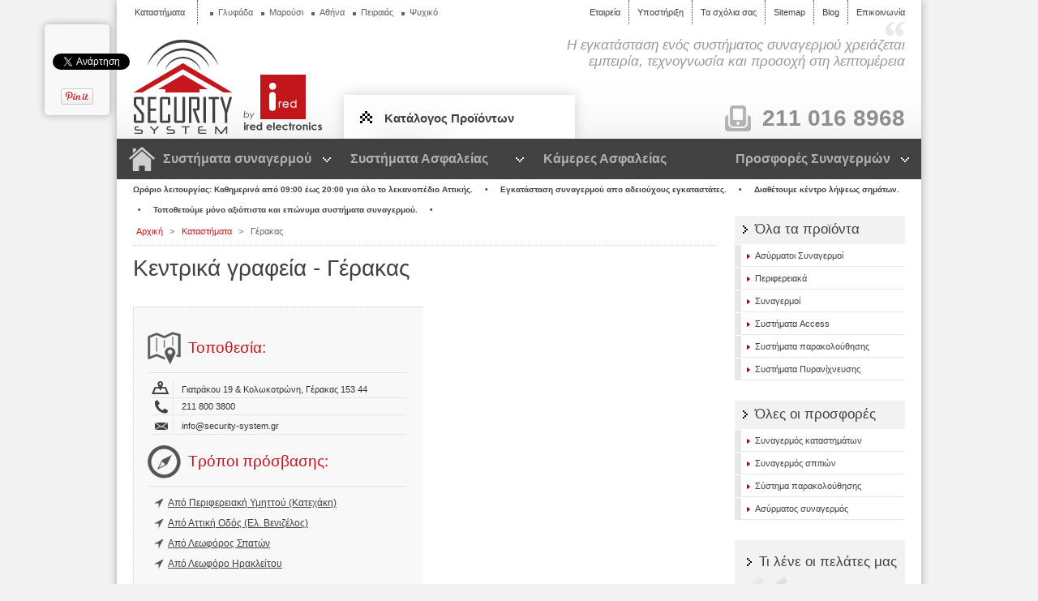

--- FILE ---
content_type: text/html; charset=utf-8
request_url: https://www.security-system.gr/katastimata/gerakas.html
body_size: 11043
content:
<!DOCTYPE html>
<html prefix="og: https://ogp.me/ns#" xml:lang="el-gr" lang="el-gr" dir="ltr" >
<head>
  <meta charset="utf-8" />
<base href="https://www.security-system.gr/katastimata/gerakas.html" />
	<meta name="title" content="Κεντρικά γραφεία - Γέρακας" />
	<meta property="og:url" content="https://www.security-system.gr/katastimata/gerakas.html" />
	<meta property="og:title" content="Κεντρικά γραφεία - Γέρακας - Security-system.gr" />
	<meta property="og:type" content="article" />
	<meta property="og:image" content="https://www.security-system.gr/media/k2/items/cache/fa55c8bad0e242eb7986dc1135b50adb_XS.jpg" />
	<meta name="image" content="https://www.security-system.gr/media/k2/items/cache/fa55c8bad0e242eb7986dc1135b50adb_XS.jpg" />
	<meta property="og:description" content="  Στο Γέρακα βρίσκονται τα κεντρικά γραφεία της εταιρείας μας. Οι υπάλληλοι μας είναι στην διάθεση σας κάθε στιγμή. Μπορούμε να σας ενημερώσουμε,..." />
	<meta name="description" content="  Στο Γέρακα βρίσκονται τα κεντρικά γραφεία της εταιρείας μας. Οι υπάλληλοι μας είναι στην διάθεση σας κάθε στιγμή. Μπορούμε να σας ενημερώσουμε,..." />
	<title>Κεντρικά γραφεία - Γέρακας - Security-system.gr</title>
	<link href="/templates/securitysystem/favicon.ico" rel="shortcut icon" type="image/vnd.microsoft.icon" />
	<link href="https://cdnjs.cloudflare.com/ajax/libs/magnific-popup.js/1.1.0/magnific-popup.min.css" rel="stylesheet" type="text/css" />
	<link href="https://cdnjs.cloudflare.com/ajax/libs/simple-line-icons/2.4.1/css/simple-line-icons.min.css" rel="stylesheet" type="text/css" />
	<link href="/templates/securitysystem/css/k2.css?v=2.8.0" rel="stylesheet" type="text/css" />
	<link href="/plugins/system/jcemediabox/css/jcemediabox.css?1d12bb5a40100bbd1841bfc0e498ce7b" rel="stylesheet" type="text/css" />
	<link href="/plugins/system/jcemediabox/themes/standard/css/style.css?50fba48f56052a048c5cf30829163e4d" rel="stylesheet" type="text/css" />
	<link href="https://www.security-system.gr/templates/securitysystem/css/template.css" rel="stylesheet" type="text/css" />
	<link href="https://www.security-system.gr/templates/securitysystem/css/layout.css" rel="stylesheet" type="text/css" />
	<link href="https://www.security-system.gr/templates/securitysystem/css/content.css" rel="stylesheet" type="text/css" />
	<link href="https://www.security-system.gr/templates/securitysystem/css/icons.css" rel="stylesheet" type="text/css" />
	<link href="/media/coalawebsocial/modules/sociallinks/css/cw-default.css" rel="stylesheet" type="text/css" />
	<link href="/media/coalawebsocial/components/sociallinks/themes-icon/cws-square-fadein/cwsl_style.css" rel="stylesheet" type="text/css" />
	<link href="/components/com_virtuemart/assets/css/vm-ltr-common.css?vmver=342e6d96" rel="stylesheet" type="text/css" />
	<link href="/components/com_virtuemart/assets/css/vm-ltr-site.css?vmver=342e6d96" rel="stylesheet" type="text/css" />
	<link href="/components/com_virtuemart/assets/css/vm-ltr-reviews.css?vmver=342e6d96" rel="stylesheet" type="text/css" />
	<link href="/modules/mod_mh_simple_marquee/tmpl/default.css" rel="stylesheet" type="text/css" />
	<style type="text/css">

						/* K2 - Magnific Popup Overrides */
						.mfp-iframe-holder {padding:10px;}
						.mfp-iframe-holder .mfp-content {max-width:100%;width:100%;height:100%;}
						.mfp-iframe-scaler iframe {background:#fff;padding:10px;box-sizing:border-box;box-shadow:none;}
					#rsmsc_scroller { width: 190px; height: 150px; border: 0px solid #CCCCCC; padding: 0px; } .rsmsc_scroller_class{  }
	</style>
	<script type="application/json" class="joomla-script-options new">{"csrf.token":"fd31b9f539264fad66abbe38e840db94","system.paths":{"root":"","base":""}}</script>
	<script src="https://ajax.googleapis.com/ajax/libs/jquery/1.8.1/jquery.min.js" type="text/javascript"></script>
	<script src="/plugins/system/jqueryeasy/jquerynoconflict.js" type="text/javascript"></script>
	
	
	
	<script src="https://cdnjs.cloudflare.com/ajax/libs/magnific-popup.js/1.1.0/jquery.magnific-popup.min.js" type="text/javascript"></script>
	<script src="/media/k2/assets/js/k2.frontend.js?v=2.8.0&amp;sitepath=/" type="text/javascript"></script>
	<script src="/plugins/system/jcemediabox/js/jcemediabox.js?0c56fee23edfcb9fbdfe257623c5280e" type="text/javascript"></script>
	<script src="https://www.security-system.gr/templates/securitysystem/js/k2.js" type="text/javascript"></script>
	<script src="//platform.twitter.com/widgets.js" type="text/javascript" async="async"></script>
	<script src="/media/jui/js/bootstrap.min.js?c412e408ac09231e9ef375635596a047" type="text/javascript"></script>
	<script src="/media/system/js/mootools-core.js?c412e408ac09231e9ef375635596a047" type="text/javascript"></script>
	<script src="/media/system/js/core.js?c412e408ac09231e9ef375635596a047" type="text/javascript"></script>
	<script src="/modules/mod_mh_simple_marquee/tmpl/jquery.marquee.js" type="text/javascript"></script>
	<script src="https://www.google.com/recaptcha/api/js/recaptcha_ajax.js" type="text/javascript"></script>
	<script type="text/javascript">
JCEMediaBox.init({popup:{width:"",height:"",legacy:0,lightbox:0,shadowbox:0,resize:1,icons:1,overlay:1,overlayopacity:0.8,overlaycolor:"#000000",fadespeed:500,scalespeed:500,hideobjects:0,scrolling:"fixed",close:2,labels:{'close':'Close','next':'Next','previous':'Previous','cancel':'Cancel','numbers':'{$current} of {$total}'},cookie_expiry:"",google_viewer:0},tooltip:{className:"tooltip",opacity:0.8,speed:150,position:"br",offsets:{x: 16, y: 16}},base:"/",imgpath:"plugins/system/jcemediabox/img",theme:"standard",themecustom:"",themepath:"plugins/system/jcemediabox/themes",mediafallback:0,mediaselector:"audio,video"});
		var _gaq = _gaq || [];
		_gaq.push(['_setAccount', 'UA-51761339-1']);
		_gaq.push(['_trackPageview']);
	
		(function() {
			var ga = document.createElement('script'); ga.type = 'text/javascript'; ga.async = true;
			ga.src = ('https:' == document.location.protocol ? 'https://ssl' : 'https://www') + '.google-analytics.com/ga.js';
			var s = document.getElementsByTagName('script')[0]; s.parentNode.insertBefore(ga, s);
		})();
	jQuery(document).ready(function() {
		jQuery('#VMmenu19_78589 li.VmClose ul').hide();
		jQuery('#VMmenu19_78589 li .VmArrowdown').click(
		function() {

			if (jQuery(this).parent().next('ul').is(':hidden')) {
				jQuery('#VMmenu19_78589 ul:visible').delay(500).slideUp(500,'linear').parents('li').addClass('VmClose').removeClass('active');
				jQuery(this).parent().next('ul').slideDown(500,'linear');
				jQuery(this).parents('li').addClass('active').removeClass('');
			}
		});
	});jQuery(function($){ $(".hasTooltip").tooltip({"html": true,"container": "body"}); });jQuery( document ).ready(function()
				{Recaptcha.create("6Lduk9MSAAAAALlrFPHc16Vk_mKnNS0OFXdhRxI5", "recaptcha", {theme: "clean",tabindex: 0});});
	</script>

<link rel="profile" href="https://microformats.org/profile/hcard" />
</head>

<body id="xmas">
<div id="container">
	<div id="wrapper">
		<div id="header">
			<div class="bck">
				<div class="wrap">
					<div class="logo"> <a href="/"><img alt="συναγερμοί σπιτιών" src="/templates/securitysystem/images/logo.png" /></a> </div>
					<div class="logo-ired"></div>
					<!-- Main Menu System -->
										<div id="menu">
									<div class="mods_menu">
							
<ul >
<li class="item-101 deeper parent"><a href="/" class="home"><img src="/images/spacer.png" alt="Συστήματα συναγερμού" /><span class="image-title">Συστήματα συναγερμού</span></a><ul><li class="item-128"><a href="/systimata-synagermou/synagermos-spitiou.html" >Συναγερμός Σπιτιού</a></li><li class="item-130"><a href="/systimata-synagermou/synagermoi-katasthmaton.html" >Συναγερμοί Καταστημάτων</a></li><li class="item-129"><a href="/systimata-synagermou/asyrmatoi-synagermoi.html" >Ασύρματοι Συναγερμοί</a></li></ul></li><li class="item-131 deeper parent"><a href="/systimata-asfaleias.html" >Συστήματα Ασφαλείας</a><ul><li class="item-136"><a href="/systimata-asfaleias/systimata-parakolouthisis.html" >Συστήματα παρακολούθησης</a></li></ul></li><li class="item-134"><a href="/kameres-asfaleias.html" >Κάμερες Ασφαλείας</a></li><li class="item-133 deeper parent"><a href="/prosfores.html" >Προσφορές Συναγερμών</a><ul><li class="item-269 parent"><a href="/prosfores/synagermos-katastimaton.html" >Συναγερμός καταστημάτων</a></li><li class="item-270 parent"><a href="/prosfores/synagermos-spition.html" >Συναγερμός Σπιτιών</a></li><li class="item-365 parent"><a href="/prosfores/asirmatos-sinagermos.html" >Ασύρματος συναγερμός</a></li><li class="item-271 parent"><a href="/prosfores/systima-parakolouthisis.html" >Σύστημα παρακολούθησης</a></li><li class="item-351 parent"><a href="/prosfores/kentro-lipsis-simaton.html" >Κέντρο λήψεως σημάτων</a></li></ul></li></ul>
			</div>
		
						<div class="clr"></div>
					</div>
															<div id="slideT"><div id="catalogue"><h3>Κατάλογος Προϊόντων</h3>

<div  >
	<p><img style="float: left;" src="/images/gfx-catalogue-top.png" alt="&Kappa;&alpha;&tau;ά&lambda;&omicron;&gamma;&omicron;&sigmaf; &Pi;&rho;&omicron;ϊό&nu;&tau;&omega;&nu;" />X&iota;&lambda;&iota;ά&delta;&epsilon;&sigmaf; &pi;&rho;&omicron;&iota;ό&nu;&tau;&alpha; &sigma;&upsilon;&sigma;&tau;&eta;&mu;ά&tau;&omega;&nu; &sigma;&upsilon;&nu;&alpha;&gamma;&epsilon;&rho;&mu;&omicron;ύ</p>
<p><a href="/proionta.html" class="readmore" title="&Kappa;&alpha;&tau;ά&lambda;&omicron;&gamma;&omicron;&sigmaf; &Pi;&rho;&omicron;ϊό&nu;&tau;&omega;&nu;">&Pi;&rho;&omicron;&beta;&omicron;&lambda;ή</a></p></div>
</div></div>
																		<div class="mods moto">
							

<div  >
	<p>Η εγκατάσταση ενός συστήματος συναγερμού χρειάζεται<br />εμπειρία, τεχνογνωσία και προσοχή στη λεπτομέρεια</p></div>
			</div>
		
																		<div class="mods phone">
							

<div  >
	<div><a href="/component/contact/contact/1.html?Itemid=132" rel="nofollow"><span>211 016 8968</span></a></div></div>
			</div>
		
										<!-- Top Menu -->
										<div id="topMenu">
									<div class="mods">
							
<ul >
<li class="item-376 active deeper parent"><a href="/katastimata.html" >Καταστήματα</a><ul><li class="item-377"><a href="/katastimata/glifada.html" >Γλυφάδα</a></li><li class="item-378"><a href="/katastimata/marousi.html" >Μαρούσι</a></li><li class="item-379"><a href="/katastimata/athina.html" >Αθήνα</a></li><li class="item-410"><a href="/katastimata/peiraias.html" >Πειραιάς</a></li><li class="item-380 current active"><a href="/katastimata/gerakas.html" >Γέρακας</a></li><li class="item-586"><a href="/katastimata/psichiko.html" >Ψυχικό</a></li></ul></li><li class="item-118"><a href="/etaireia.html" >Εταιρεία</a></li><li class="item-120"><a href="/texniki-ypostirixi.html" >Yποστήριξη</a></li><li class="item-223"><a href="/testimonials.html" >Τα σχόλια σας</a></li><li class="item-235"><a href="/sitemap.html" >Sitemap</a></li><li class="item-392"><a href="/blog.html" >Blog</a></li><li class="item-132"><a href="/epikoinonia.html" >Επικοινωνία</a></li></ul>
			</div>
		
						<div class="clr"></div>
					</div>
										<div id="ticker">
									<div class="mods">
							<div class="mod_simple_marquee" id="mod_simple_marquee_163">
    <a name="marqueeconfig" rel="pauseOnHover=1|direction=left|duration=12000"></a>

    <div class="mod_simple_marquee_content">Ωράριο λειτουργίας: Καθημερινά από 09:00 έως 20:00 για όλο το λεκανοπέδιο Αττικής.     •     Εγκατάσταση συναγερμού απο αδειούχους εγκαταστάτες.     •     Διαθέτουμε κέντρο λήψεως σημάτων.     •     Τοποθετούμε μόνο αξιόπιστα και επώνυμα συστήματα συναγερμού.        •     </div>
</div>			</div>
		
					</div>
					<div class="clr"></div>
				</div>
			</div>
		</div>
		<div id="middle">
			<div class="wrap">
				<div id="content" class="two-cols      
      ">
										<div id="featured-a" class="featured alpha">
						<div class="box socialbox"><div class="itp-share-mod socialbox">
    <div class="itp-share-fbl"><div id="fb-root"></div>
<script>(function(d, s, id) {
  var js, fjs = d.getElementsByTagName(s)[0];
  if (d.getElementById(id)) return;
  js = d.createElement(s); js.id = id;
  js.src = "//connect.facebook.net/en_GB/sdk.js#xfbml=1&version=v2.0&amp;appId=440793742598688";
  fjs.parentNode.insertBefore(js, fjs);
}(document, 'script', 'facebook-jssdk'));</script>
            <div 
            class="fb-like" 
            data-href="https://www.security-system.gr/katastimata/gerakas.html" 
            data-share="0"
            data-layout="box_count"
            data-width="90"
            data-show-faces="false" 
            data-colorscheme="light"
            data-action="like"></div></div>
             	<div class="itp-share-tw">
                	<a href="https://twitter.com/share" class="twitter-share-button" data-url="https://www.security-system.gr/katastimata/gerakas.html" data-text="&Kappa;&epsilon;&nu;&tau;&rho;&iota;&kappa;ά &gamma;&rho;&alpha;&phi;&epsilon;ί&alpha; - &Gamma;έ&rho;&alpha;&kappa;&alpha;&sigmaf; - Security-system.gr" data-via="sinagermoi" data-lang="el" data-size="small" data-related="sinagermoi" data-hashtags="" data-count="vertical">Tweet</a><script>!function(d,s,id){var js,fjs=d.getElementsByTagName(s)[0],p=/^http:/.test(d.location)?'http':'https';if(!d.getElementById(id)){js=d.createElement(s);js.id=id;js.src=p+'://platform.twitter.com/widgets.js';fjs.parentNode.insertBefore(js,fjs);}}(document, 'script', 'twitter-wjs');</script></div><div class="itp-share-gone"><div class="g-plusone" data-size="tall"  data-href="https://www.security-system.gr/katastimata/gerakas.html"></div><script> window.___gcfg = {lang: "en"};
                  (function() {
                    var po = document.createElement("script"); po.type = "text/javascript"; po.async = true;
                    po.src = "https://apis.google.com/js/plusone.js";
                    var s = document.getElementsByTagName("script")[0]; s.parentNode.insertBefore(po, s);
                  })();
                </script></div><div class="itp-share-pinterest"><a href="https://pinterest.com/pin/create/button/?url=https://www.security-system.gr/katastimata/gerakas.html&amp;description=%CE%9A%CE%B5%CE%BD%CF%84%CF%81%CE%B9%CE%BA%CE%AC%20%CE%B3%CF%81%CE%B1%CF%86%CE%B5%CE%AF%CE%B1%20-%20%CE%93%CE%AD%CF%81%CE%B1%CE%BA%CE%B1%CF%82%20-%20Security-system.gr" data-pin-do="buttonPin" data-pin-config="beside"><img src="//assets.pinterest.com/images/pidgets/pin_it_button.png" /></a></div><script type="text/javascript" async src="//assets.pinterest.com/js/pinit.js"></script></div>
<div style="clear:both;"></div></div>
						<div class="clr"></div>
					</div>
										<div class="left col">
											</div>
					<div class="main">
												<div class="breadcrumbs">
										<div class="mods">
							
<ul itemscope itemtype="https://schema.org/BreadcrumbList" class="breadcrumb">
			<li class="active">
			<span class="divider icon-location"></span>
		</li>
	
				<li itemprop="itemListElement" itemscope itemtype="https://schema.org/ListItem">
									<a itemprop="item" href="/" class="pathway"><span itemprop="name">Αρχική</span></a>
				
									<span class="divider">
						&gt;					</span>
								<meta itemprop="position" content="1">
			</li>
					<li itemprop="itemListElement" itemscope itemtype="https://schema.org/ListItem">
									<a itemprop="item" href="/katastimata.html" class="pathway"><span itemprop="name">Καταστήματα</span></a>
				
									<span class="divider">
						&gt;					</span>
								<meta itemprop="position" content="2">
			</li>
					<li itemprop="itemListElement" itemscope itemtype="https://schema.org/ListItem" class="active">
				<span itemprop="name">
					Γέρακας				</span>
				<meta itemprop="position" content="3">
			</li>
		</ul>
			</div>
		
						</div>
																		<div>
							<div id="Store">
					<header>
								<h1>
						Κεντρικά γραφεία - Γέρακας					</h1>
					</header>
						<div class="itemtools">
		<ul>
																							</ul>
		<div class="clr"></div>
	</div>
			<article class="product-content">
		<section class="specs">
								<ul class="storeInfo">
						<li class="cell item11"><h4>Τοποθεσία:</h4>				<span class="c1"><img alt="Γιατράκου 19 & Κολωκοτρώνη, Γέρακας 153 44" src="/images/spacer.png" /></span>
				<span class="c2">Γιατράκου 19 & Κολωκοτρώνη, Γέρακας 153 44</span>
			</li>
									<li class="cell item12">
				<span class="c1"><img alt="211 800 3800" src="/images/spacer.png" /></span>
				<span class="c2">211 800 3800</span>
			</li>
									<li class="cell item13">
				<span class="c1"><img alt="info@security-system.gr" src="/images/spacer.png" /></span>
				<span class="c2">info@security-system.gr</span>
			</li>
									<li class="cell item14">
				<h4>Τρόποι πρόσβασης:</h4>				<ul>
	<li><a href="https://goo.gl/maps/6w47X" target="_blank" rel="nofollow">Από Περιφερειακή Υμηττού (Κατεχάκη)</a></li>
	<li><a href="https://goo.gl/maps/pneUT" target="_blank" rel="nofollow">Από Αττική Οδός (Ελ. Βενιζέλος)</a></li>
	<li><a href="https://goo.gl/maps/5VxVG" target="_blank" rel="nofollow">Από Λεωφόρος Σπατών</a></li>
	<li><a href="https://goo.gl/maps/zKkPb" target="_blank" rel="nofollow">Από Λεωφόρο Ηρακλείτου</a></li>
</ul>			</li>
						<div class="clr"></div>
		</ul>
				<div class="clr"></div>
	</section>


															<div class="map"><iframe src="https://www.google.com/maps/embed?pb=!1m14!1m8!1m3!1d3143.4655295404586!2d23.852641799999997!3d38.012925300000006!3m2!1i1024!2i768!4f13.1!3m3!1m2!1s0x14a1997c09eb619f%3A0xcf49edf6c18ec4bc!2zzprOv867zr_Ous6_z4TPgc-Ozr3OtyDOus6xzrkgzpPOuc6xz4TPgc6szrrOv8-F!5e0!3m2!1sel!2sgr!4v1398323442158" width="350" height="350" frameborder="0" style="border: 0;"></iframe></div>
<div class="clr">&nbsp;</div>
<div class="specialText">
<p>Στο Γέρακα βρίσκονται τα κεντρικά γραφεία της εταιρείας μας. Οι υπάλληλοι μας είναι στην διάθεση σας κάθε στιγμή. Μπορούμε να σας ενημερώσουμε, να σας εξυπηρετήσουμε και να σας προσφέρουμε τις υπηρεσίες μας άμεσα.</p>
<h3>Ωράριο Λειτουργίας</h3>
<ul>
<li><strong>Δευτέρα - Παρασκευή:</strong> 07:30 - 19:00</li>
</ul>
</div>														<div class="clr"></div>
	</article>
	<footer>
						<div class="sharethis">
									<div class="twitter"> <a href="https://twitter.com/share" class="twitter-share-button" data-count="horizontal"> Tweet </a> 
				<script type="text/javascript" src="//platform.twitter.com/widgets.js"></script> 
			</div>
												<div class="facebook">
				<div id="fb-root"></div>
				<script type="text/javascript">
						(function(d, s, id) {
							var js, fjs = d.getElementsByTagName(s)[0];
							if (d.getElementById(id)) return;
							js = d.createElement(s); js.id = id;
							js.src = "//connect.facebook.net/en_US/all.js#xfbml=1";
							fjs.parentNode.insertBefore(js, fjs);
						}(document, 'script', 'facebook-jssdk'));
					</script>
				<div class="fb-like" data-send="false" data-width="200" data-show-faces="true"></div>
			</div>
												<div class="gplus">
				<g:plusone annotation="inline" width="120"></g:plusone>
				<script type="text/javascript">
						(function() {
							window.___gcfg = {lang: 'en'}; // Define button default language here
							var po = document.createElement('script'); po.type = 'text/javascript'; po.async = true;
							po.src = 'https://apis.google.com/js/plusone.js';
							var s = document.getElementsByTagName('script')[0]; s.parentNode.insertBefore(po, s);
						})();
					</script> 
			</div>
						<div class="clr"></div>
		</div>
																													</footer>
		<div class="clr"></div>
	<div class="clr"></div>
</div>

<!-- JoomlaWorks "K2" (v2.8.0) | Learn more about K2 at https://getk2.org -->


						</div>
											</div>
					<div class="right col">
												<div class="banner vmcMenu"><h2>Όλα τα προϊόντα</h2>
<ul class="VMmenulist" id="VMmenu19_78589" >

<li >
		<a href="/proionta/asirmatoi-synagermoi.html" >Ασύρματοι Συναγερμοί</a><ul class="list">

<li >
	<a href="/proionta/asirmatoi-synagermoi/pliktrologia.html" >Ασύρματα πληκτρολόγια συναγερμων</a></li>

<li >
	<a href="/proionta/asirmatoi-synagermoi/xeiristiria.html" >Ασύρματα χειριστήρια συναγερμων</a></li>

<li >
	<a href="/proionta/asirmatoi-synagermoi/magnitikes-epafes.html" >Ασύρματες μαγνητικές επαφές</a></li>

<li >
	<a href="/proionta/asirmatoi-synagermoi/monades.html" >Ασύρματες μονάδες συναγερμού</a></li>

<li >
	<a href="/proionta/asirmatoi-synagermoi/perifereiaka.html" >Ασύρματες περιφερειακές συσκευές</a></li>

<li >
	<a href="/proionta/asirmatoi-synagermoi/seirines.html" >Ασύρματες σειρήνες συναγερμου</a></li>

<li >
	<a href="/proionta/asirmatoi-synagermoi/anametadotes.html" >Ασύρματοι αναμεταδότες συναγερμου</a></li>

<li >
	<a href="/proionta/asirmatoi-synagermoi/anixneytes-kinisis.html" >Ασύρματοι ανιχνευτές κίνησης</a></li>

<li >
	<a href="/proionta/asirmatoi-synagermoi/pompodektes.html" >Ασύρματοι πομποδέκτες συναγερμου</a></li>

<li >
	<a href="/proionta/asirmatoi-synagermoi/keraies.html" >Κεραίες συναγερμου</a></li>
</ul>
</li>

<li >
		<a href="/proionta/perifereiaka.html" >Περιφερειακά</a></li>

<li >
		<a href="/proionta/sinagermoi.html" >Συναγερμοί</a><ul class="list">

<li >
	<a href="/proionta/sinagermoi/anixneytes-donisis.html" >Ανιχνευτές δόνησης</a></li>

<li >
	<a href="/proionta/sinagermoi/anixneytes-exoterikoi.html" >Ανιχνευτές εξωτερικού χώρου</a></li>

<li >
	<a href="/proionta/sinagermoi/anixneytes-thraysis.html" >Ανιχνευτές θραύσης κρυστάλλων</a></li>

<li >
	<a href="/proionta/sinagermoi/anixneytes-kinisis.html" >Ανιχνευτές Κίνησης</a></li>

<li >
	<a href="/proionta/sinagermoi/kalodia.html" >Καλώδια συναγερμού</a></li>

<li >
	<a href="/proionta/sinagermoi/magnitikes-epafes.html" >Μαγνητικές επαφές</a></li>

<li >
	<a href="/proionta/sinagermoi/monades.html" >Μονάδες Συναγερμού</a></li>

<li >
	<a href="/proionta/sinagermoi/mpataries.html" >Μπαταρίες συναγερμού</a></li>

<li >
	<a href="/proionta/sinagermoi/plaketes.html" >Πλακέτες επέκτασης συναγερμού</a></li>

<li >
	<a href="/proionta/sinagermoi/pliktrologia.html" >Πληκτρολόγια συναγερμού</a></li>

<li >
	<a href="/proionta/sinagermoi/pyranixneytes.html" >Πυρανιχνευτές συναγερμού</a></li>

<li >
	<a href="/proionta/sinagermoi/seirines.html" >Σειρήνες συναγερμού</a></li>

<li >
	<a href="/proionta/sinagermoi/kapnoparagogoi.html" >Συσκευές παραγωγής καπνού</a></li>
</ul>
</li>

<li >
		<a href="/proionta/sistimata-access.html" >Συστήματα Access</a><ul class="list">

<li >
	<a href="/proionta/sistimata-access/kartes-anagnosis.html" >Κάρτες Ανάγνωσης</a></li>

<li >
	<a href="/proionta/sistimata-access/monades.html" >Μονάδες Access</a></li>
</ul>
</li>

<li >
		<a href="/proionta/sistimata-parakolouthisis.html" >Συστήματα παρακολούθησης</a><ul class="list">

<li >
	<a href="/proionta/sistimata-parakolouthisis/housing.html" >Housing</a></li>

<li >
	<a href="/proionta/sistimata-parakolouthisis/axesouar.html" >Αξεσουάρ παρακολούθησης</a></li>

<li >
	<a href="/proionta/sistimata-parakolouthisis/asirmates-kameres.html" >Ασύρματες κάμερες</a></li>

<li >
	<a href="/proionta/sistimata-parakolouthisis/kameres-exoterikes.html" >Κάμερες εξωτερικού χώρου</a></li>

<li >
	<a href="/proionta/sistimata-parakolouthisis/kameres.html" >Κάμερες παρακολούθησης</a></li>

<li >
	<a href="/proionta/sistimata-parakolouthisis/katagrafika.html" >Καταγραφικά</a></li>

<li >
	<a href="/proionta/sistimata-parakolouthisis/monitors.html" >Οθόνες παρακολούθησης</a></li>
</ul>
</li>

<li >
		<a href="/proionta/sistimata-piranixneysis.html" >Συστήματα Πυρανίχνευσης</a><ul class="list">

<li >
	<a href="/proionta/sistimata-piranixneysis/anixneytes-kapnou.html" >Ανιχνευτές Καπνού</a></li>

<li >
	<a href="/proionta/sistimata-piranixneysis/komvia.html" >Κομβία συναγερμού</a></li>

<li >
	<a href="/proionta/sistimata-piranixneysis/monades.html" >Μονάδες πυρανίχνευσης</a></li>

<li >
	<a href="/proionta/sistimata-piranixneysis/perifereiaka.html" >Περιφερειακά</a></li>

<li >
	<a href="/proionta/sistimata-piranixneysis/pliktrologia.html" >Πληκτρολόγια πυρανίχνευσης</a></li>

<li >
	<a href="/proionta/sistimata-piranixneysis/pyranixneytes.html" >Πυρανιχνευτές</a></li>

<li >
	<a href="/proionta/sistimata-piranixneysis/pyrosvestikes-folies.html" >Πυροσβεστικές φωλιές</a></li>

<li >
	<a href="/proionta/sistimata-piranixneysis/seirines.html" >Σειρήνες πυρανίχνευσης</a></li>

<li >
	<a href="/proionta/sistimata-piranixneysis/fotistika-asfaleias.html" >Φωτιστικά Ασφαλείας</a></li>
</ul>
</li>
</ul>
</div><div class="banner vmcMenu"><h2>Όλες οι προσφορές</h2>
<ul >
<li class="item-276 deeper parent"><a href="/prosfores/synagermos-katastimaton.html" >Συναγερμός καταστημάτων</a><ul><li class="item-356"><a href="/prosfores/synagermos-katastimaton/katastima-gkarsoniera-siemens.html" >Κατάστημα ή Γκαρσονιέρα VANDERBILT</a></li><li class="item-229"><a href="/prosfores/synagermos-katastimaton/katastima-vitrina-paradox.html" >Κατάστημα με Βιτρίνα PARADOX</a></li></ul></li><li class="item-277 deeper parent"><a href="/prosfores/synagermos-spition.html" >Συναγερμός σπιτιών</a><ul><li class="item-238"><a href="/prosfores/synagermos-spition/mesaia-oikia-siemens.html" >Μεσαία Οικία VANDERBILT</a></li><li class="item-239"><a href="/prosfores/synagermos-spition/megali-oikia-siemens.html" >Μεγάλη Οικία VANDERBILT</a></li><li class="item-224"><a href="/prosfores/synagermos-spition/mikri-oikia-paradox.html" >Μικρή Οικία PARADOX</a></li><li class="item-225"><a href="/prosfores/synagermos-spition/mesaia-oikia-paradox.html" >Μεσαία Οικία PARADOX</a></li><li class="item-226"><a href="/prosfores/synagermos-spition/mezoneta-paradox.html" >Μεζονέτα PARADOX</a></li><li class="item-358"><a href="/prosfores/synagermos-spition/megali-oikia-exoterika-radar-siemens.html" >Συναγερμός Μεγάλης Οικίας VANDERBILT με 2 εξωτερικά Radar</a></li></ul></li><li class="item-280 deeper parent"><a href="/prosfores/systima-parakolouthisis.html" >Σύστημα παρακολούθησης</a><ul><li class="item-535"><a href="/prosfores/systima-parakolouthisis/cctv-4-kameres-ktec-720p.html" >CCTV - 4 Κάμερες ασφαλείας K-TEC 720p</a></li><li class="item-537"><a href="/prosfores/systima-parakolouthisis/cctv-4-kameres-ktec-1080p.html" >CCTV - 4 Κάμερες ασφαλείας K-TEC 1080p</a></li><li class="item-536"><a href="/prosfores/systima-parakolouthisis/cctv-8-kameres-ktec-720p.html" >CCTV - 8 Κάμερες ασφαλείας K-TEC 720p</a></li><li class="item-538"><a href="/prosfores/systima-parakolouthisis/cctv-8-kameres-ktec-1080p.html" >CCTV - 8 Κάμερες ασφαλείας K-TEC 1080p</a></li></ul></li><li class="item-370 deeper parent"><a href="/prosfores/asirmatos-sinagermos.html" >Ασύρματος συναγερμός</a><ul><li class="item-372"><a href="/prosfores/asirmatos-sinagermos/paradox-mezoneta.html" >Ασύρματος Συναγερμός PARADOX Μεζονέτας</a></li><li class="item-374"><a href="/prosfores/asirmatos-sinagermos/paradox-exoterika-radar-megali-oikia.html" >Ασύρματος Συναγερμός PARADOX Μεγάλης Οικίας με εξωτερικά Ραντάρ</a></li><li class="item-528"><a href="/prosfores/asirmatos-sinagermos/paradox-megali-oikia.html" >Ασύρματος Συναγερμός PARADOX Μεγάλης Οικίας</a></li><li class="item-529"><a href="/prosfores/asirmatos-sinagermos/paradox-mesaia-oikia.html" >Ασύρματος Συναγερμός PARADOX Μεσαίας Οικίας</a></li></ul></li></ul>
</div><div class="banner testimonial"><h2>Τι λένε οι πελάτες μας</h2><script type="text/javascript">
<!--
var pausecontent=new Array();
var cnti = 0;

pausecontent[cnti++]='<div style="text-align:right;">Exoume megalo problima sth geitonia kai den eixame idea apo synagermous. Poly kalh exyphrethsh kai kales times....</div><br /><em><strong>kostas </strong><br /><small>ilioupoli</small><br /><small>14 May 2012</small></em>';
pausecontent[cnti++]='<div style="text-align:right;">Δυσκολεύομαι ακόμα με το χειρισμό του πίνακα έχει ένα κάρο επιλογές. Στις βασικέ...</div><br /><em><strong>stefy </strong><br /><small>Marousi</small><br /><small>05 April 2012</small></em>';
pausecontent[cnti++]='<div style="text-align:right;">Πολύ οικονομικά πακέτα συναγερμών...</div><br /><em><strong>Dimitra </strong><br /><small>Ιδιωτικός υπάλληλος, Αιγάλεω</small><br /><small>04 July 2012</small></em>';
pausecontent[cnti++]='<div style="text-align:right;">Oi kalwdioseis de fainontai katholou. Poly kali douleia paidia mpravo....</div><br /><em><strong>maribell76 </strong><br /><small>Nikaia</small><br /><small>13 February 2012</small></em>';
pausecontent[cnti++]='<div style="text-align:right;">Πολυ εξυπηρετικοί και πολυ ειλικρινείς!...</div><br /><em><strong>angus7 </strong><br /><small>Καλλιθέα</small><br /><small>25 February 2012</small></em>';
pausecontent[cnti++]='<div style="text-align:right;">Kales times grigoro service kai exipiretisi...</div><br /><em><strong>Georgia </strong><br /><small>Χαλάνδρι</small><br /><small>03 April 2012</small></em>';

function pausescroller(content, divId, divClass, delay){
this.content=content //message array content
this.tickerid=divId //ID of ticker div to display information
this.delay=delay //Delay between msg change, in miliseconds.
this.mouseoverBol=0 //Boolean to indicate whether mouse is currently over scroller (and pause it if it is)
this.hiddendivpointer=1 //index of message array for hidden div
document.write('<div id="'+divId+'" class="'+divClass+'" style="position: relative; overflow: hidden"><div class="innerDiv" style="position: absolute; width: 100%" id="'+divId+'1">'+content[0]+'</div><div class="innerDiv" style="position: absolute; width: 100%; visibility: hidden" id="'+divId+'2">'+content[1]+'</div></div>')
var scrollerinstance=this
if (window.addEventListener) //run onload in DOM2 browsers
window.addEventListener("load", function(){scrollerinstance.initialize()}, false)
else if (window.attachEvent) //run onload in IE5.5+
window.attachEvent("onload", function(){scrollerinstance.initialize()})
else if (document.getElementById) //if legacy DOM browsers, just start scroller after 0.5 sec
setTimeout(function(){scrollerinstance.initialize()}, 500)
}

/* initialize()- Initialize scroller method. -Get div objects, set initial positions, start up down animation */

pausescroller.prototype.initialize=function(){
this.tickerdiv=document.getElementById(this.tickerid)
this.visiblediv=document.getElementById(this.tickerid+"1")
this.hiddendiv=document.getElementById(this.tickerid+"2")
this.visibledivtop=parseInt(pausescroller.getCSSpadding(this.tickerdiv))
//set width of inner DIVs to outer DIV's width minus padding (padding assumed to be top padding x 2)
this.visiblediv.style.width=this.hiddendiv.style.width=this.tickerdiv.offsetWidth-(this.visibledivtop*2)+"px"
this.getinline(this.visiblediv, this.hiddendiv)
this.hiddendiv.style.visibility="visible"
var scrollerinstance=this
document.getElementById(this.tickerid).onmouseover=function(){scrollerinstance.mouseoverBol=1}
document.getElementById(this.tickerid).onmouseout=function(){scrollerinstance.mouseoverBol=0}
if (window.attachEvent) //Clean up loose references in IE
window.attachEvent("onunload", function(){scrollerinstance.tickerdiv.onmouseover=scrollerinstance.tickerdiv.onmouseout=null})
setTimeout(function(){scrollerinstance.animateup()}, this.delay)
}


/* animateup()- Move the two inner divs of the scroller up and in sync */

pausescroller.prototype.animateup=function(){
var scrollerinstance=this
if (parseInt(this.hiddendiv.style.top)>(this.visibledivtop+5)){
this.visiblediv.style.top=parseInt(this.visiblediv.style.top)-5+"px"
this.hiddendiv.style.top=parseInt(this.hiddendiv.style.top)-5+"px"
setTimeout(function(){scrollerinstance.animateup()}, 50)
}
else{
this.getinline(this.hiddendiv, this.visiblediv)
this.swapdivs()
setTimeout(function(){scrollerinstance.setmessage()}, this.delay)
}
}

/* swapdivs()- Swap between which is the visible and which is the hidden div */

pausescroller.prototype.swapdivs=function(){
var tempcontainer=this.visiblediv
this.visiblediv=this.hiddendiv
this.hiddendiv=tempcontainer
}

pausescroller.prototype.getinline=function(div1, div2){
div1.style.top=this.visibledivtop+"px"
div2.style.top=Math.max(div1.parentNode.offsetHeight, div1.offsetHeight)+"px"
}

/* setmessage()- Populate the hidden div with the next message before it's visible */

pausescroller.prototype.setmessage=function(){
var scrollerinstance=this
if (this.mouseoverBol==1) //if mouse is currently over scoller, do nothing (pause it)
setTimeout(function(){scrollerinstance.setmessage()}, 100)
else{
var i=this.hiddendivpointer
var ceiling=this.content.length
this.hiddendivpointer=(i+1>ceiling-1)? 0 : i+1
this.hiddendiv.innerHTML=this.content[this.hiddendivpointer]
this.animateup()
}
}

pausescroller.getCSSpadding=function(tickerobj){ //get CSS padding value, if any
if (tickerobj.currentStyle)
return tickerobj.currentStyle["paddingTop"]
else if (window.getComputedStyle) //if DOM2
return window.getComputedStyle(tickerobj, "").getPropertyValue("padding-top")
else
return 0
}

//new pausescroller(name_of_message_array, CSS_ID, CSS_classname, pause_in_miliseconds)
new pausescroller(pausecontent, "rsmsc_scroller", "rsmsc_scroller_class", 5000);
//-->
</script>
<div id="rsmsc" style="padding-top:5px;text-align:right;"><a href="/testimonials.html" title="προβολη όλων">προβολη όλων</a></div></div><div class="banner">

<div  >
	<p><img src="/images/banner-credit.jpg" alt="συναγερμοί με δόσεις" width="210" height="250" /></p></div>
</div><div class="banner">

<div  >
	<p><a href="/epikoinonia.html" rel="nofollow"><img src="/images/banner-support.jpg" alt="Security System Support" width="210" height="232" /></a></p></div>
</div>
											</div>
					<div class="clr"></div>
				</div>
																<div id="featured-d" class="featured delta">
					<div class="box brPrice">

<div  >
	<h3><a href="/synagermoi-siemens.html">Συναγερμοί Vanderbilt (Siemens) <img src="/images/logo-vanderbilt.png" alt="συναγερμοί vanderbilt (Siemens)" /></a></h3></div>
</div><div class="box brPrice">

<div  >
	<h3><a href="/synagermoi-paradox.html">Συναγερμοί Paradox <img src="/images/logo-paradox.png" alt="συναγερμοί paradox" /></a></h3></div>
</div><div class="box brPrice last">

<div  >
	<h3><a href="/synagermoi-general-electric.html">Συναγερμοί General Electric <img src="/images/logo-ge.png" alt="συναγερμοί general electric" /></a></h3></div>
</div>
					<div class="clr"></div>
				</div>
																<div class="clr"></div>
								<div class="clr"></div>
			</div>
		</div>
		<div id="footer">
			<div class="bck">
				<div class="wrap">
					<div class="spacer"></div>
										<div class="footer-a">
									<div class="mods">
							<div class="vmgroup">


<ul class="vmmanufacturer">
	<li><a href="/proionta/manufacturers/aleph.html">
					<img src="/images/stories/virtuemart/manufacturer/resized/aleph_120x120.png" alt="aleph"  />				</a>
	</li>
		<li><a href="/proionta/manufacturers/aritech.html">
					<img src="/images/stories/virtuemart/manufacturer/resized/aritech_120x120.png" alt="aritech"  />				</a>
	</li>
		<li><a href="/proionta/manufacturers/bunker.html">
					<img src="/images/stories/virtuemart/manufacturer/resized/bunker_120x120.png" alt="bunker"  />				</a>
	</li>
		<li><a href="/proionta/manufacturers/caddx.html">
					<img src="/images/stories/virtuemart/manufacturer/resized/caddx_120x120.png" alt="caddx"  />				</a>
	</li>
		<li><a href="/proionta/manufacturers/comnet.html">
					<img src="/images/stories/virtuemart/manufacturer/resized/comnet_120x120.png" alt="comnet"  />				</a>
	</li>
		<li><a href="/proionta/manufacturers/cqr.html">
					<img src="/images/stories/virtuemart/manufacturer/resized/cqr_120x120.png" alt="cqr"  />				</a>
	</li>
		<li><a href="/proionta/manufacturers/dixie.html">
					<img src="/images/stories/virtuemart/manufacturer/resized/dixie_120x120.png" alt="dixie"  />				</a>
	</li>
		<li><a href="/proionta/manufacturers/dualtech.html">
					<img src="/images/stories/virtuemart/manufacturer/resized/dualtech_120x120.png" alt="dualtech"  />				</a>
	</li>
	</ul><ul class="vmmanufacturer">	<li><a href="/proionta/manufacturers/fargo.html">
					<img src="/images/stories/virtuemart/manufacturer/resized/fargo_120x120.png" alt="fargo"  />				</a>
	</li>
		<li><a href="/proionta/manufacturers/fluidmesh.html">
					<img src="/images/stories/virtuemart/manufacturer/resized/fluidmesh_120x120.png" alt="fluidmesh"  />				</a>
	</li>
		<li><a href="/proionta/manufacturers/general-electric.html">
					<img src="/images/stories/virtuemart/manufacturer/resized/ge_security_120x120.png" alt="ge_security"  />				</a>
	</li>
		<li><a href="/proionta/manufacturers/guardall.html">
					<img src="/images/stories/virtuemart/manufacturer/resized/guardall_120x120.png" alt="guardall"  />				</a>
	</li>
		<li><a href="/proionta/manufacturers/heitel.html">
					<img src="/images/stories/virtuemart/manufacturer/resized/heitel_120x120.png" alt="heitel"  />				</a>
	</li>
		<li><a href="/proionta/manufacturers/hesa.html">
					<img src="/images/stories/virtuemart/manufacturer/resized/hesa_120x120.png" alt="hesa"  />				</a>
	</li>
		<li><a href="/proionta/manufacturers/keri.html">
					<img src="/images/stories/virtuemart/manufacturer/resized/keri_120x120.png" alt="keri"  />				</a>
	</li>
		<li><a href="/proionta/manufacturers/kilsen.html">
					<img src="/images/stories/virtuemart/manufacturer/resized/kilsen_120x120.png" alt="kilsen"  />				</a>
	</li>
	</ul><ul class="vmmanufacturer">	<li><a href="/proionta/manufacturers/optex.html">
					<img src="/images/stories/virtuemart/manufacturer/resized/optex_120x120.png" alt="optex"  />				</a>
	</li>
		<li><a href="/proionta/manufacturers/paradox.html">
					<img src="/images/stories/virtuemart/manufacturer/resized/paradox_120x120.png" alt="paradox"  />				</a>
	</li>
		<li><a href="/proionta/manufacturers/securitron.html">
					<img src="/images/stories/virtuemart/manufacturer/resized/securitron_120x120.png" alt="securitron"  />				</a>
	</li>
		<li><a href="/proionta/manufacturers/sentrol.html">
					<img src="/images/stories/virtuemart/manufacturer/resized/sentrol_120x120.png" alt="sentrol"  />				</a>
	</li>
		<li><a href="/proionta/manufacturers/sima.html">
					<img src="/images/stories/virtuemart/manufacturer/resized/sima_120x120.png" alt="sima"  />				</a>
	</li>
		<li><a href="/proionta/manufacturers/steinel.html">
					<img src="/images/stories/virtuemart/manufacturer/resized/steinel_120x120.png" alt="steinel"  />				</a>
	</li>
		<li><a href="/proionta/manufacturers/takex.html">
					<img src="/images/stories/virtuemart/manufacturer/resized/takex_120x120.png" alt="takex"  />				</a>
	</li>
		<li><a href="/proionta/manufacturers/winland.html">
					<img src="/images/stories/virtuemart/manufacturer/resized/winland_120x120.png" alt="winland"  />				</a>
	</li>
	</ul>

</div>
			</div>
		
					</div>
															<div class="footer-b">
									<div class="mods">
							<div class="cw-sl-width-100" id="cw-sl-224">
                        <div class="cw-social-mod">
                                        <div class="cw-social-mod-follow">
                                                    
                                                    
                                                    
                        <div class="cw-social-mod-icon-ac">

                            <ul class="cw-social-mod-icons-cws-square-fadein">
                                <li>
<a class="facebook32" href="https://www.facebook.com/synagermoi" title="Follow us on Facebook"  rel="nofollow" target="_blank"></a>
</li><li>
<a class="twitter32" href="https://twitter.com/sinagermoi" title="Follow us on Twitter"  rel="nofollow" target="_blank"></a>
</li><li>
 <a class="gmail32" href="https://www.security-system.gr/επικοινωνια.html" title="Contact Us"  rel="nofollow" target="_self"></a>
</li>                            </ul>
                        </div>
                    </div>
                </div>
                    </div>
			</div>
					<div class="mods">
							

<div  >
	<p><img src="/images/footer-payment-options-bl.png" alt="" /></p></div>
			</div>
		
					</div>
										<div class="clr"></div>
					<div class="copy">&copy;2026 Security-system.gr - <a href="/">συναγερμοί σπιτιών</a> | <a href="https://plus.google.com/110741333268714453988?rel=author" target="_blank">Κώστας Πούπαλος</a>. </div>
				</div>
			</div>
		</div>
	</div>
</div>
</body>
</html>


--- FILE ---
content_type: text/html; charset=utf-8
request_url: https://accounts.google.com/o/oauth2/postmessageRelay?parent=https%3A%2F%2Fwww.security-system.gr&jsh=m%3B%2F_%2Fscs%2Fabc-static%2F_%2Fjs%2Fk%3Dgapi.lb.en.2kN9-TZiXrM.O%2Fd%3D1%2Frs%3DAHpOoo_B4hu0FeWRuWHfxnZ3V0WubwN7Qw%2Fm%3D__features__
body_size: 159
content:
<!DOCTYPE html><html><head><title></title><meta http-equiv="content-type" content="text/html; charset=utf-8"><meta http-equiv="X-UA-Compatible" content="IE=edge"><meta name="viewport" content="width=device-width, initial-scale=1, minimum-scale=1, maximum-scale=1, user-scalable=0"><script src='https://ssl.gstatic.com/accounts/o/2580342461-postmessagerelay.js' nonce="htVKDRxRgBp1hY2csYCXgg"></script></head><body><script type="text/javascript" src="https://apis.google.com/js/rpc:shindig_random.js?onload=init" nonce="htVKDRxRgBp1hY2csYCXgg"></script></body></html>

--- FILE ---
content_type: text/css
request_url: https://www.security-system.gr/templates/securitysystem/css/template.css
body_size: 4177
content:
/* Google Fonts 
font-family: 'Jura', sans-serif;
font-family: 'Open Sans', sans-serif;
font-family: 'Comfortaa', sans-serif;
*/
sup {line-height:5px;}
.spacerLeft {margin:0 10px 0 0;}
.spacerRight {margin:0 0 0 10px;}

ul.special {margin:30px 40px;list-style:none;}
ul.special li {background:url(../images/tick.png) 0 10px no-repeat;padding:7px 0 7px 23px;font:normal normal 1em Verdana, Geneva, sans-serif; color:#666; border-bottom:1px dotted #ccc;}
ul.special li a {text-shadow: 0 -1px 0 #680000; }
.note {font:italic normal 0.8em Verdana, Geneva, sans-serif;}
.rednote {font:italic normal 0.8em Verdana, Geneva, sans-serif; color:#c4161c;}
p.pBox {color:#414141;font-size:1.2em; padding:10px;margin:30px 10px;border:1px solid #ddd; text-shadow:0 1px 0 #fff;
/* border */
-moz-border-radius: 10px; /* Firefox */-webkit-border-radius: 10px; /* Safari and Chrome */border-radius: 10px; /* Opera 10.5+, future browsers, and now also Internet Explorer 6+ using IE-CSS3 */
/* gradient */
/* Mozilla: */background: -moz-linear-gradient(top, #ffffff, #eeeeee);/* Chrome, Safari:*/background: -webkit-gradient(linear,left top, left bottom, from(#ffffff), to(#eeeeee));/* MSIE */filter: progid:DXImageTransform.Microsoft.Gradient(StartColorStr='#ffffff', EndColorStr='#eeeeee', GradientType=0);
/* boxshadow */
-moz-box-shadow: 0px 0px 10px #eee; /* Firefox */-webkit-box-shadow:0px 0px 10px #eee; /* Safari and Chrome */box-shadow:0px 0px 10px #eee; /* Opera 10.5+, future browsers and IE6+ using IE-CSS3 */
}
.FcolorLighter {color:#666!important;text-align:center;font-style:italic;}
.Fincrease {font-size:1.2em!important;}
.Freset {font-size:1.0em!important;}

dl.article-info {margin:-20px 0 30px;font:italic normal 0.8em Verdana, Geneva, sans-serif; color:#999;}
dl.article-info dd {display:inline-block; margin:0 10px 0 0;}

.num {background:#c4161c;display:inline-block;border-radius:20px;text-align:center;width:35px;height:35px;margin:0 5px 0 0; color:#fff; font:normal bold 20px/35px Verdana, Geneva, sans-serif; text-shadow:0 1px 1px #680000;cursor:default;}

div.item-page p img[style="float: left;"],
div.item-page p img[align="left"] {margin-right:8px; margin-top:8px;}
div.item-page p img[style="float: right;"],
div.item-page p img[align="right"] {margin-left:8px; margin-top:8px;}
ul.actions {display:inline; text-align:right;margin:0;padding:0;}
ul.actions li {background:none;margin:0; padding:0 0 10px;}
ul.actions li.edit-icon span.hasTip a {display:inline; text-align:right;}
ul.actions li.edit-icon span.hasTip a img {width:inherit; border:0 none;}
hr.liner {
  border-bottom: 1px dotted #CCCCCC;
  margin-bottom: 20px;
  padding-bottom: 20px;
}
/* Tooltips */
	div.jcemediabox-tooltip, div.jcemediabox-tooltip-simple {
    width: 300px;
	}
	
	div.jcemediabox-tooltip-middle-center {
		padding:10px;
	}
	div.jcemediabox-tooltip h4, div.jcemediabox-tooltip-simple h4 {
		background: none repeat scroll 0 0 transparent;
		font-family: 'Comfortaa', sans-serif;
		font-size:1.2em;
		font-weight: bold;
		color:#c4161c;
		margin: 0 0 10px;
		padding: 0;
	}
	div.jcemediabox-tooltip p, div.jcemediabox-tooltip-simple p {
		background: none repeat scroll 0 0 transparent;
    font-size: 1em;
		font-family: 'Open Sans', sans-serif;
		line-height:17px;
		color:#414141;
    margin: 0;
    padding: 0;
	}
	div.jcemediabox-tooltip p br, div.jcemediabox-tooltip-simple p br {
    margin: 3px 0;
		display:block;
	}


/* Buttons */
a.readmore, a.readmore2, button,  div#rsmsc a,  input.RSWS_form_button, .content-b .kentrolipsis .pBox a {background:#414141 url("../images/bullet-arrow-wsm.png") 6px 8px no-repeat; padding:4px 10px 4px 18px!important; width:auto; display:inline-block; text-decoration:none; font:normal bold 1em/20px "Trebuchet MS", Arial, Helvetica, sans-serif;color:#fff!important;border:0 none; cursor:pointer;text-align:left;}
a.readmore:hover, a.readmore2:hover, button:hover,  div#rsmsc a:hover,  input.RSWS_form_button:hover, .content-b .kentrolipsis .pBox a:hover {background-color:#c4161c;}

a.readmore2 {}
a.readmore2:hover {}

/*=========================================
ESHOP LAYOUT
=========================================*/
/* M O D U L E   M E N U 
#content .col .vmcMenu {text-align:left;}*/
	/* L1 
#content .col .vmcMenu ul {}
#content .col .vmcMenu li {}
#content .col .vmcMenu li a {background: none; border-bottom:1px solid #e4e4e4; font:normal normal 1.2em Verdana, Geneva, sans-serif!important; padding:5px 0 5px 0;}
#content .col .vmcMenu li a:hover {background-image: none;}*/
	/* L2 
#content .col .vmcMenu li ul {}
#content .col .vmcMenu li li {}
#content .col .vmcMenu li li a {background: url("../images/bullet-02.png") 0 10px no-repeat; border-bottom:1px dotted #ccc; line-height:17px; font:normal normal 0.8em Verdana, Geneva, sans-serif!important; padding:2px 0 2px 20px;}
#content .col .vmcMenu li li a:hover {background-image: url("../images/bullet-03.png");}*/
	/* Styles 
#content .col .vmcMenu li span.VmArrowdown {background: url("../images/arrow_right.png") 100% 5px no-repeat; width:16px; height:16px;}

*/

/* M O D U L E   M E N U  */
	/* L1 */
#content .col .vmcMenu {margin: 0 0 25px; padding: 0; text-align:left;}
#content .col .vmcMenu h2 {background:#f2f2f2 url(../images/bullet-arrow-bsm.png) 10px 12px no-repeat; margin: 0; padding:7px 0 8px 25px; border:0 none;color:#414141;}
#content .col .vmcMenu ul {margin: 0; padding: 0;}
#content .col .vmcMenu ul li {background: #fff url("../images/bck-menu-span.gif") 0 0 repeat-y; margin: 0;  padding: 0; display: block; }
#content .col .vmcMenu ul li a {background: transparent url("../images/bullet-right.png") 15px 11px no-repeat; border-bottom: 1px solid #E8E8E8; border-top: 1px solid #FFFFFF; color: #414141; display: block; padding: 3px 0 3px 25px; font: normal normal 1em/20px Verdana,Geneva,sans-serif;}
#content .col .vmcMenu ul li span {display: inline;}

	/* L2 */
#content .col .vmcMenu ul li ul {background-color:#fff;margin:0;}
#content .col .vmcMenu ul li li {background: url("../images/bck-menu-span2.gif") 0 0 repeat-y; border-bottom: 1px solid #F3F3F3; color: #666666;font: normal normal 0.8em/15px Verdana,Geneva,sans-serif;}
#content .col .vmcMenu ul li li a {background: none; border:0 none; padding: 3px 0 3px 27px; color: #333333;}
	/* Hovers */
#content .col .vmcMenu ul li:hover,
#content .col .vmcMenu ul li.active {background: #f4f4f4 url("../images/bck-menu-span-h.gif") 0 0 repeat-y; color: #c4161c;}
#content .col .vmcMenu ul li a:hover {background: url("../images/bullet-right.png") 15px 11px no-repeat;}
#content .col .vmcMenu ul li li:hover,
#content .col .vmcMenu ul li li.active:hover {background: #F8F8F8 url("../images/bck-menu-span.gif") 0 0 repeat-y; color: #333333;}
#content .col .vmcMenu ul li li a:hover {}
	/* Hovers */
#content .col .vmcMenu ul li li.active {background: #f4f4f4 url("../images/bck-menu-span-h.gif") 0 0 repeat-y; color: #c4161c;}
	/* Open - Closed Styles */
#content .col .vmcMenu ul li ul {display:none;}
#content .col .vmcMenu ul li.active ul {display:block;}
#content .col .vmcMenu ul li.active ul li a {background: none; }
#content .col .vmcMenu ul li.active {}

#content .col .vmcMenu ul li.active a {background: url("../images/bullet-down.png") 15px 11px no-repeat;font-weight:bold;}
#content .col .vmcMenu ul li.active ul li a {font-weight:normal;}
#content .col .vmcMenu ul li ul li.active {background:transparent url("../images/bck-menu-span.gif") 0 0 repeat-y;}
#content .col .vmcMenu ul li ul li.active a {font-weight:bold;}






/* C A T E G O R I E S */
.category-view .horizontal-separator {border:0 none;background:none;margin:0;}
.category-view .row .category .spacer h2 span {display:block;min-height:34px;}
.category-view .row .category .spacer h2 a {font:normal bold 1.4em "Jura",sans-serif;border:1px solid #e4e4e4;min-height:160px;-moz-transition: all 0.2s linear 0s;display:block;}
.category-view .row .category .spacer h2 a:hover {text-decoration:none!important;box-shadow:0 0 5px #d4d4d4; border-radius:5px; }


/* C A T E G O R Y */
.browse-view h1 {font:normal normal 2em 'Open Sans', sans-serif;margin: 0 0 20px;padding: 0;}
.browse-view .category_description {font:italic normal 1.2em 'Open Sans', sans-serif; color:#666; margin: 0 0 20px;padding: 0 0 20px; }
.productItem .containerImage {width:151px;margin:0 20px 0 0;padding:0 20px 0 0;border-right:1px dotted #ccc;}
.productItem .containerImage span.enlargeImg {font:normal normal 0.8em Verdana, Geneva, sans-serif;color:#999;}
.productItem .containerProduct {width:508px;}
	/*  Price Tag  */
div.pricetag { background: url(../images/banner-price.png) 0 0 no-repeat;text-align:left;margin-top:20px!important;}
div.pricetag a {display:block; width:180px; height:96px; padding:12px 15px;}
div.pricetag a span {font:normal normal 1em Verdana, Geneva, sans-serif;color:#fff;display:block;text-shadow:-1px -1px 1px #919191;}
div.pricetag .title {font:normal bold 1.6em Verdana, Geneva, sans-serif;margin:0 0 10px;border:0 none;}
div.pricetag .desc {text-shadow:none;}
div.pricetag .price {font:normal bold 4em/30px 'Open Sans', sans-serif;display:inline;margin:0 0 10px;}
div.pricetag .alt {font:normal normal 0.8em/30px Verdana, Geneva, sans-serif;text-shadow:none;color:#fff;}
	/* hover */
div.pricetag a:hover .price {color:#eee;}

	/* Right */
.productItem {position:relative;}
.productItem .spacer,
.category .spacer {margin:0!important;}
.productItem .containerProduct h2 {width:75%;font:normal bold 1.2em 'Comfortaa', sans-serif; margin: 0 0 8px; padding: 0;}
.productItem .containerProduct {width:508px;}

	/* Left */
.productItem .containerImage a {display:inline-block;text-align:left!important;}
.productItem .containerImage a:hover {}
.productItem img {text-align:left!important;}
.productItem .containerImage .contentpagetitle {display:block;font-size:0.8em;}

	/* product-price */
.productItem .product-price {font:normal bold 1.6em 'Comfortaa', sans-serif;color:#414141;position:absolute;top:0;right:0;}
	/*product description*/
.productItem .product_s_desc {width:75%;}
.productItem .product_s_desc, .productItem .product_s_desc * {font-size:10px;line-height:15px;}
.productItem .product_s_desc ul {margin:0;}
.productItem .product_s_desc li {padding:0 0 0 13px;background:url(../images/bullet-05.png) 0 5px no-repeat;}
	/* product-details */
.productItem a.product-details {background:#c4161c; border-radius:5px; margin:15px 0 0; padding:10px 15px;color:#fff;font-weight:bold;cursor:pointer;border:0 none; font-size:0.8em;-moz-transition: all 0.1s linear 0s;	position:absolute;top:20px;right:0;}
.productItem a.product-details:hover {text-decoration:none!important;background:#414141;}

/* P R O D U C T   D E T A I L */
.productdetails-view h1 {margin:0 0 15px;float:left;}
	/* product-price */
.productdetails-view .product-price {text-align:right; display:block; width:100%;}
.productdetails-view .product-price strong {display:none;color:#999;font-size:0.8em;font-weight:normal;}
.productdetails-view .product-price .PricesalesPrice {font:normal bold 1.4em 'Comfortaa', sans-serif;color:#414141;}
.productdetails-view .product-price .vat-desc {font:normal normal 0.8em 'Comfortaa', sans-serif;color:#999;}
.productdetails-view .product-price .price-alt-txt {border-bottom: 0 none;color: #333333;font: 1em "Trebuchet MS",Arial,Helvetica,sans-serif;margin: 25px 0 15px;padding: 0;}

	/*header*/
.productdetails-view .icons {margin:5px 0;}
.productdetails-view .vote {font:normal normal 0.8em Verdana, Geneva, sans-serif;color:#999;}

	/*image*/
.productdetails-view .main-image {text-align:center;border:1px solid #ccc; padding:15px;margin:10px 20px 10px 0;}
.productdetails-view .main-image img {max-width:230px;max-height:230px;}
.productdetails-view .additional-images img {border:1px solid #ccc;}
.productdetails-view .additional-images a:hover img {border:1px solid #c4161c;}

	/*image description*/
.productdetails-view .main-image .vm-img-desc,
.productdetails-view .additional-images .vm-img-desc {display:none;}
	/* SPACER BUY AREA */
.productdetails-view .spacer-buy-area {padding:0;}
	/*product description*/
.product-description p {font-size:0.8em;line-height:15px;}
.product-description span.title {
  border-bottom: 1px solid #cac9c9;
  display: block;
  font-size: 14px;
  font-weight: 700;
  margin: 0 0 6px;
}

	/*ask-a-question*/
div.ask-a-question {text-align:left;}
div.ask-a-question a.ask-a-question {background:none;border:0 none; border-radius:0;padding:0;color:#c4161c;}
div.ask-a-question a.ask-a-question:hover {color:#414141;}
	/*Add to Cart*/
div.addtocart-button {text-align:right;}
div.addtocart-button input {background:#FF7300; border-radius:5px; margin:0 0 15px; padding:10px 15px;color:#fff;font-weight:bold;cursor:pointer;border:0 none; font-size:0.8em;-moz-transition: all 0.1s linear 0s;}
div.addtocart-button input:hover {background:#FF7300;text-decoration:none!important;background:#c4161c;}

/* O R D E R I N G */
	/* Ordering Top */
.orderby-displaynumber {color:#666;background:#f2f2f2; border-color:#DBDBDB; margin:0 0 20px; padding:10px;position:relative; z-index:1;}
.orderby-displaynumber .title{margin:0 0 5px;}
.orderby-displaynumber .activeOrder {border-radius:0!important;}
.orderby-displaynumber {}
.orderby-displaynumber .display-order {font:normal normal 12px Verdana, Geneva, sans-serif;}
.orderby-displaynumber .display-number {font:normal normal 12px Verdana, Geneva, sans-serif;}
.orderby-displaynumber .orderlist div:hover {background:#e4e4e4!important;}
.orderby-displaynumber .orderlist div a:hover {color: #414141!important;text-decoration: none!important;}

	/* Ordering bottom */
.pager {color:#999;}
	/* container */
div.k2Pagination, div.pagination, div.vm-pagination { border-top: 1px dotted #CCCCCC;color: #646464;display: table;margin: 10px auto;padding: 10px 0;text-align: center;width: 700px;}
	/* UL's */
#k2Container .k2Pagination ul, div.pagination ul, div.vm-pagination ul {list-style: none outside none;margin: 0;overflow: hidden;padding: 0 20px 17px;text-align: center;}
	/* LI's */
ul.k2UserBlockActions li, ul.menu-style li, #form-login ul li, div.k2LatestCommentsBlock ul li, div.k2CategoriesListBlock ul li, div.k2ArchivesBlock ul li, #k2Container .k2Pagination ul li, div.pagination ul li, div.vm-pagination ul li {background: none;display:inline;margin: 0;padding: 0;}
	/* A + SPANS */
#k2Container .k2Pagination ul li a, div.pagination ul li a, div.vm-pagination ul li a,
#k2Container .k2Pagination ul li span, div.pagination ul li span, div.vm-pagination ul li span {background:#414141;color: #FFFFFF;display: inline-block;font-size: 1em;line-height: 1.8em;padding: 0.1em 0.7em;}
#k2Container .k2Pagination ul li span, div.pagination ul li span, div.vm-pagination ul li span {background:#999;}
	/* HOVERS */
ul.k2UserBlockActions li a:hover, ul.menu-style li a:hover, #form-login ul li a:hover, div.k2LatestCommentsBlock ul li a:hover, div.k2CategoriesListBlock ul li a:hover, div.k2ArchivesBlock ul li a:hover, #k2Container .k2Pagination ul li a:hover, div.pagination ul li a:hover, div.vm-pagination ul li a:hover {color: #fff;}


/*=========================================
TESTIMONIALS
=========================================*/
.testimonial {background:#f2f2f2;padding:10px;}
.testimonial #rsmsc_scroller {margin:0 0 10px;}
.testimonial { text-align:right;}
.testimonial br {line-height:1px;height:0;}
.testimonial strong {border-bottom:1px dotted #999;color:#444;display:block; padding:0 0 5px; text-align:right;}
.testimonial .innerDiv div {font:italic normal 0.9em "Trebuchet MS", Arial, Helvetica, sans-serif; color:#333; background: url(../images/ico-testimonials.png) 0 0 no-repeat; display:block;padding:10px 0; line-height:19px;}
.testimonial div#rsmsc a {font-size:0.8em;}
p.RSWS_submit_link a {background: url(../images/template.png) -284px -90px no-repeat;padding:0 0 0 15px;}
div.RSWS_testi_block {margin:0; padding:20px; background:#f8f8f8;border:0 none; border-bottom:1px dotted #999;}
div.RSWS_testi_form {width:90%;margin:auto; padding:20px; background:#f0f0f0;border:1px solid #eee;border-radius:10px;}
div.RSWS_testmonial_subtext {font-size:0.8em;color:#666;}
.RSWS_testi_block table.RSWS_form_main tr, .RSWS_testi_block table.RSWS_form_main td {padding: 0 !important;}
.RSWS_pagination_text {font:normal bold 0.8em "Trebuchet MS", Arial, Helvetica, sans-serif;}


/*=========================================
CONTACT FORMS
=========================================*/
.contact-form {background:#f2f2f2;padding:20px;}



--- FILE ---
content_type: text/css
request_url: https://www.security-system.gr/templates/securitysystem/css/layout.css
body_size: 3767
content:
@charset "utf-8";

@import url(http://fonts.googleapis.com/css?family=Jura:600,400|Open+Sans:400,800&subset=latin,greek,greek-ext);
/* Google Fonts 
font-family: 'Jura', sans-serif;
font-family: 'Open Sans', sans-serif;
font-family: 'Comfortaa', sans-serif;
*/

* {margin:0; padding:0; border:0 none;}

/* tag styles */
body {background-color:#f2f2f2 /*url(../images/bck-main.gif) 0 0 repeat fixed*/; font:normal normal 14px Verdana, Geneva, sans-serif; color:#333;}
h1, h2, h3, h4, h5, h6 {font-family: 'Open Sans', Arial, Helvetica, sans-serif;font-size:28px;font-weight:normal;line-height:130%;padding:10px 0 4px 0;margin:0 0 25px;color:#414141; }
h2, h3, h4, h5, h6 {font:normal normal 1.8em Comfortaa, Arial, Helvetica, sans-serif; margin:25px 0 15px; padding:0; border-bottom:0 none;}
h3, h4, h5, h6 {font:normal normal 1.6em Comfortaa, Geneva, sans-serif; margin:25px 0 15px; padding:0; color:#333; border-bottom:0 none;}
h4, h5, h6 {font:normal normal 1.4em Comfortaa, Geneva, sans-serif; margin:25px 0 15px; padding:0; color:#c4161c; border-bottom:0 none;}
h5, h6 {font:normal normal 1.4em "Trebuchet MS", Arial, Helvetica, sans-serif; margin:25px 0 15px; padding:0; color:#333; border-bottom:0 none;}
h6 {font:normal normal 1.2em "Trebuchet MS", Arial, Helvetica, sans-serif; margin:25px 0 15px; padding:0; color:#c4161c; border-bottom:0 none;}
p {margin:0 0 10px; line-height:20px;font-size:12px;}
a {text-decoration:none; color:#c4161c;}
a:hover {color:#414141}
ul, ol {margin:15px 0 25px 7px; padding:0;}
ul li,
ol li {margin:0; padding:0 0 0 18px; line-height:20px;font-size:12px;}

ol {margin-left:30px; padding:0;}
ol li {margin-left:0; padding:0 0 0 0;}

ul { list-style:none;}
ul li {background:url(../images/bullet-05.png) 0 7px no-repeat;}

td {vertical-align:top;}

select, input, textarea {border-color: #BBBBBB #EEEEEE #EEEEEE #BBBBBB; border-right: 1px solid #EEEEEE; border-style: solid; border-width: 1px; font: 1em Verdana,Geneva,sans-serif; margin: 3px 0; padding: 1px;}
input#submit_button {background:#5C0000 url(../images/bck-menu.png) 0 -10px repeat-x; padding:10px 10px; cursor:pointer; color:#fff; font-size:1em; font-weight:bold;}
input#submit_button:hover {background:#5C0000 url(../images/bck-menu-h.png) 0 0 repeat-x;}

/* container styles */
#container {}
#wrapper {background-color:#fff; box-shadow: 0 0 10px rgba(0, 0, 0, 0.3);width:992px; margin:auto;}

.spacer {margin-bottom:20px!important;}
.wrap {}
.left {float:left;}
.main {float:left;}
.right {float:right;}
.alignLeft {text-align:left;}
.alignCenter {text-align:center;}
.alignRight {text-align:right;}
.clr {clear:both;}
img.left {width:auto!important;margin:3px 7px 0 0!important;}
img.right {width:auto!important;margin:3px 0 0 7px!important;}

/* readmore */
div.readmore {text-align:right; margin:0 0 5px;}

div.readon {text-align:right; margin:0 0 5px; border-bottom:1px solid #eee; font-size:0.9em; display:block;padding:0 0 5px}
div.readon a {background:#c4161c; padding-left:15px;}

/* header styles */
#header {position:realtive; z-index:-1; /*background:#FFF url(../images/bck-main-hdr.gif) 0 0 repeat fixed;*/}
#header .bck {background:url(../images/bck-container.png) 50% 100% repeat-y;}
#header .wrap {background:#fff url(../images/bck-hdr.png) 0 20px repeat-x; height:246px;position:relative;margin-bottom:0;}

	/* Logo */
	#header .logo {position:absolute; bottom:78px; left:16px; height:126px;}
	#header .logo a {width:126px;  height:126px; display:block;}
	#header .logo a img {}	
	
	/* Logo */
	#header .logo-ired {position:absolute; bottom:81px; left:154px; background:url(../images/logo-ired.png) 0 0 no-repeat; width:100px; height:75px;}
	
	/* SlideT */
	#slideT {
		position:absolute; bottom:59px; left:280px; z-index:5;
		background:#fff url(../images/bck-catalogue-top.jpg) 0 0 no-repeat; box-shadow:0 0 15px #d2d2d2;
		width:245px; height:30px; padding:20px;
		overflow-y: hidden;
		transition: all .3s cubic-bezier(0, 1, 0.5, 1);
	}
	#slideT:hover {height:110px;}
	#slideT h3 {background: url(../images/template.png) -144px -334px no-repeat; margin:0 0 15px; padding:0 0 0 30px; font:normal bold 1.1em/normal Verdana, Geneva, sans-serif; color:#414141;}
	#slideT:hover h3 {background: url(../images/template.png) -144px -381px no-repeat; }
	#slideT p {font-size:0.8em; color:#414141; line-height:normal;}
	#slideT img {margin:0 10px 0 0;}

	/* Top Menu */
	#topMenu {position:absolute; top:0; right:10px;}
	#topMenu .mods {float:right;width:960px;}
	#topMenu ul {margin:0;padding:0;list-style:none;text-align:right;}
	#topMenu li {margin:0;padding:0;background:none; display:inline;}
	#topMenu li a {display:inline-block; padding:0 10px; margin:0; color:#414141;border-right:1px dotted #414141; font:normal normal 0.9em/30px Verdana, Geneva, sans-serif;}
	#topMenu li a:hover {text-decoration:underline;}
	#topMenu li.last a {border-right:0 none;padding:0 0 0 15px }
	
	#topMenu li:first-child { float:left;margin:0;text-align: left;}
	#topMenu li:first-child ul {text-align: left;}
	#topMenu li:first-child a {float:left;margin:0 15px 0 0;padding:0 15px 0 0;}
	#topMenu li:last-child a {border-right:0 none;}

	#topMenu .mods li.item-380 {display:none;visibility:hidden;}
	
/* Level #2 */
#topMenu .mods li ul {float:left;width:300px;margin:0 10px 0 0;}
#topMenu .mods li li {position:relative;}
#topMenu .mods li li:first-child {margin:0;float:none;}
#topMenu .mods li li:hover a:before {
  border: 2px solid #c4161c;
  box-shadow: 0 0 0 0 #c4161c;
}
#topMenu .mods li li a,
#topMenu .mods li.active li a,
#topMenu .mods li.parent li a {font-weight:normal;background:0 none;font-size:11px;padding:0 10px; color:#616161;float:none;border-right:0 none;margin-right:0;}
#topMenu .mods li li a:before {
  border: 2px solid #616161;
  box-shadow: 0 0 0 0 #616161;
  content: " ";
  display: block;
  height: 0;
  left: 0;
  position: absolute;
  top: 7px;
  width: 0;
	transition:all 0.1s linear 0s;
}
#topMenu .mods li li.active a:before {
  border: 2px solid #414141;
  box-shadow: 0 0 0 0 #414141;
}
#topMenu .mods li li a:hover {color:#c4161c;}
#topMenu .mods li li.active a {color:#414141;font-weight:bold;}


	/* moto */
	#header .moto {position:absolute; top:46px; right:20px; font: italic bold 1em "Times New Roman", Times, serif; color:#999;}
	
	#header .moto div {margin: 0 0px; padding: 0 0 20px 60px; position: relative; text-align:right;}
	#header .moto div p {font:italic normal 1.2em 'Open Sans', sans-serif; }
	#header .moto div * {font-size: 1em; height: auto; line-height: 20px;}
	#header .moto div:before, div:after { color:#E9E9E9; display: block; font-size: 60px; height: 0; line-height: 0; }
	#header .moto div:before {font-size: 60px;}
	#header .moto div:before {content: '\201C'; left: 10px; top: 20px;}

	/* Phone */
	#header .phone,
  #header .phone-off {position:absolute; bottom:80px; right:20px; text-align:right;}
	#header .phone a,
  #header .phone-off a {display:block; width:185px; height:40px; background: url(../images/spr.png) 0 -315px no-repeat;padding-left:37px; color:#616161; opacity:.7; font:normal bold 2em/40px 'Open Sans', Verdana, sans-serif;transition: all 0.2s linear 0s;}
	#header .phone a:hover,
  #header .phone-off a:hover {opacity:1;}

	/* Menu */
	#menu .mods_menu {float:left;}
	#menu {position:absolute;bottom:25px; left:0; width:100%; margin:0; padding:0; z-index:10; background:#414141; color:#fff; height:50px;}
	/* level 1 */
	#menu ul {margin:0;padding:0;list-style:none;}
	#menu li {margin:0;padding:0;background: none; border-right:1px solid #414141;float:left;position:relative;transition: all 0.2s linear 0s;}
	#menu li a {display:block; background:none; padding:0 10px; color:#b0b0b0; font:normal bold 1.3em/50px "Trebuchet MS", Arial, Helvetica, sans-serif; cursor:pointer; width:216px;}
	#menu li a:hover,
	#menu li:hover a,
	#menu li.active a {color:#fff; background:none;}
	#menu li:hover {background:#313131 /*url(../images/menu-spacer2.png) 100% 100% no-repeat*/; }

	#menu li.parent a {background:url(../images/menu-bullet-d.png) 100% 16px no-repeat; padding-right:35px; cursor:pointer;width:192px;}
	#menu li a.home {width:232px;}
	#menu li a.home span {margin-bottom:-10px;}
	#menu li a.home img {background:url(../images/icon-home.png) 0 0 no-repeat; width:42px; height:30px; margin-top:10px; margin-left:5px;vertical-align:top;}
	#menu li a.home:hover img,
	#menu li:hover a.home img {background:url(../images/icon-home.png) 0 100% no-repeat;}


	/* level 2 */
	#menu li ul {visibility:hidden; opacity:0;position:absolute; z-index:10000!important; border:0 none;background:#414141;transition:all 0.1s linear 0s;
	}
	#menu li:hover ul {visibility:visible; opacity:1;}
	
	#menu li li {float:none;position:static;}
	#menu li.item-101 li a {padding:15px 20px 15px 53px; min-width:204px;}
	#menu li.item-131 li a {min-width:200px;padding:15px 15px;}
	#menu li li a {display:block; padding:15px 20px; font:normal normal 1em/20px Verdana, Geneva, sans-serif; white-space:nowrap; text-shadow:0 0 0 transparent;width:auto!important;}
	#menu li li a:hover {background:none!important;}
	#menu li li:hover {}
	#menu li li:first-child a {}
	#menu li li.active {}
	#menu li li.active a {font-weight:bold;}
	#menu li.parent li a {padding-right:20px; background:none!important;}

	/* Menu */
	#menu .mods {height:16px;float:right;margin:20px 20px 0 5px;}
	#menu .mods .search {background:#fff;border-radius:6px; padding:0;}
	#menu .mods input {background:none;border:0 none;padding:3px 5px;width:220px; font-style:italic; color:#400000;}

/* News Ticker */
#ticker {position:absolute; bottom:0; left:0; line-height:25px; height:25px; width:952px;padding:0 20px; color:#414141;font-size:0.7em; font-weight:bold;}




/* Trailer styles */
#middle {position:relative; z-index:1;}
#middle .wrap {position:realtive;width:952px; margin:auto; z-index:2;}
#middle .featured {margin-bottom:20px;}

#content {}


/* Footer styles */
#footer {margin:20px 0 0;/*background:#FFF url(../images/bck-main-hdr.gif) 0 0 repeat fixed;*/}
#footer * {color:#444;font:normal normal 1m Verdana, Geneva, sans-serif;}
#footer a {color:#414141;}
#footer a:hover {text-decoration:underline;}
#footer .bck {background-color:#e4e4e4; /*background:url(../images/bck-container.png) 50% 100% repeat-y scroll;*/}
#footer .wrap {/*background:#fff url(../images/bck-main-ftr.gif) 0 0 repeat fixed;*/ padding:0; min-height:165px;}
#footer .spacer {display:none;background:#414141;height:0;line-height:17px;margin-bottom:0!important;}
#footer .copy {text-align:center; padding:10px;font-size:0.8em;}
#footer .nav {/*max-width:735px;*/}

#footer .footer-a {float:left;width:800px;padding:20px 10px 0;}
#footer .footer-a ul {margin:0;padding:0;}
#footer .footer-a li {float:left; background:none; margin:0 5px 10px;padding:0;}
#footer .footer-a li a {display:block;width:88px;height:27px;background:#f2f2f2;border:1px solid #999;}
#footer .footer-a li a:hover {background:#fff;}
#footer .footer-a li a img {width:88px;height:27px;}
#footer .footer-b {/*background:#FFF url(../images/bck-main-ftr-b.gif) 0 0 repeat;*/float:left;width:142px;padding:20px 15px 10px;}
#footer .footer-b .mods {margin:0 0 13px;}


	/* level 1 
	#footer ul {margin:0;padding:0;}
	#footer li {background:none; margin:0 20px 0 0; padding:0;}
	#footer li a {color:#E2C9C9; font:1.6em "Trebuchet MS", Arial, Helvetica, sans-serif; padding:0 0 10px; margin:0 0 10px; border-bottom:1px dashed #E2C9C9;display:block; width:225px; cursor:pointer;}
	#footer li a:hover {color:#fff;}*/

	/* level 2 
	#footer li ul {margin:0;padding:0;}
	#footer li li {margin:0; padding:0; float:none;}
	#footer li li a {color:#BC6464; font:normal normal 1em Verdana, Geneva, sans-serif; margin:0; padding:3px 0 3px 15px; background:url(../images/bullet-02.png) 0 6px no-repeat; border-bottom:1px dotted #963333;  width:210px;}
	#footer li li a:hover {color:#E2C9C9;}*/

	/* Follow Links */
	#footer li.follow {margin:0;}
	#footer li.follow li {float:left;}

	#footer li.follow a {width:165px;}
	#footer li.follow li a {width:auto;background:none;padding:0;border:0 none;}

/* Blog Stykes */
/*Your CSS Here*/

/* BLOG Items Leading */
div.blog .items-leading {
	margin:0 0 10px;
	padding:0 0 10px;
}
	div.blog .items-leading div {
		width:100%;
		border-bottom:1px dotted #ccc;
	}

/* BLOG Items Columned */
div.blog .cols-2 {
	margin:0 0 10px;
	padding:0 0 10px;
}
	div.blog .cols-2 div {
		width:329px;
		float:left;
		padding:10px;
	}
div.blog .cols-2 div.column-1 {
	border-right:1px dotted #ccc;
}

/* BLOG Items Seperator */
div.item-separator {
	border-bottom:0 none!important;
	padding:5px;
}

/* BLOG Items Styles */
div.blog h2 {
	margin:0 0 10px;
	font-size:1.4em;
}
div.blog img {
	width:317px;
	padding:5px;
	border:1px dotted #ccc;
}

/* SCROLLING SHARE BAR */
#scrolling_share_bar{
	background:none repeat scroll 0 0 #FFFFFF;
	border:1px solid #DDDDDD;
	float:left;
	margin-top:10px;
	z-index:9999;
	padding:5px;
	text-align:center;
}
.scrolling_share_bar_starting{
	position:absolute;
}
.scrolling_share_bar_scrolling{
	position:fixed;
	top:16px;
}

.single_share_button{
	margin: 0 auto;
	margin-bottom:5px;
}


/* ============================================
 X M A S   S T Y L E S
=============================================
	#xmas .logo a {width:130px;  height:126px; display:block; background:url(../images/santa_claus_cap.png) 0 0 no-repeat;position:relative; top:-15px;left:5px;}
	#xmas .logo a img {margin:0 0 0 -5048px;}	

	#xmas #featured-b .slider {background:#f8f8f8 url(../images/banner-prosfores-xmas.jpg) 0 0 no-repeat;}
	#xmas #featured-b .slider:hover {background:#f8f8f8 url(../images/banner-prosfores-xmas.jpg) 0 100% no-repeat;}
	#xmas #featured-b .slider a .slPrice {background:#c4161c url(../images/banner-prosfores-text-xmas.jpg) 0 0 no-repeat;}*/


--- FILE ---
content_type: text/css
request_url: https://www.security-system.gr/templates/securitysystem/css/content.css
body_size: 12346
content:
@charset "utf-8";
/* CSS Document */
/* Google Fonts 
font-family: 'Jura', sans-serif;
font-family: 'Open Sans', sans-serif;
font-family: 'Comfortaa', sans-serif;
*/
#scrolling_share_bar {
  border-radius: 3px 3px 3px 3px;
  box-shadow: 0 0 5px -2px #333333;
  width: 90px;
}
#scrolling_share_bar {
  margin-left: -145px;
  margin-top: 0;
  padding: 10px 5px;
}
/* ======================================
-------------  C O N T E N T  S T Y L E S
=======================================*/
#middle {}
#middle .wrap {}
#content .main a:hover {text-decoration:underline;}
	/* All styles */
	#content .left {width:180px; margin-right:20px;}
	#content .main {width:940px;}
	#content .right {width:200px; margin-left:20px;}
	/* 1 Column style */
	#middle .one-col .main {width:952px!important;}
	/* 2 Column style */
	#middle .two-cols {margin-bottom:20px;}
	#middle .two-cols .main {width:720px!important;}
	#middle .two-cols .right {width:210px!important; margin:0 0 0 10px;}
	/* 3 Column style */
	#middle .three-cols {margin-bottom:20px;}
	#middle .three-cols .main {width:520px!important;}
	#middle .three-cols .right {width:210px!important; margin:0 0 0 10px;}

/* =======================================
-----------  F E A T U R E D   S T Y L E S
========================================*/
/* general box styles */
.featured .box,
.col .box {position:realtive;background-color:#f8f8f8;padding:15px 15px 7px;box-shadow:#d4d4d4 0 0 10px;-moz-box-shadow:#d4d4d4 0 0 10px; -webkit-box-shadow: #d4d4d4 0 0 10px;}
.featured .box {float:left;margin:0 20px auto 0;}
.featured .box * {}

.featured .box h2,
.featured .box h3,
.col .box h2,
.col .box h3 {font:normal bold 1em 'Jura', sans-serif;margin:0; padding:0 0 5px;}

.featured .box h2 a,
.featured .box h3 a,
.col .box h2 a,
.col .box h3 a,
.kentrolipsis h3.catItemTitle a {background:url(../images/bullet-arrow-bsm.png) 0 5px no-repeat;padding:0 0 0 13px;color:#414141;display:block;}

.featured .box h2 a:hover,
.featured .box h3 a:hover,
.col .box h2 a:hover,
.col .box h3 a:hover {color:#c4161c;}

.featured .box p,
.col .box p {font:normal normal 0.8em/15px Verdana, Geneva, sans-serif;margin:0 0 10px;}
.featured .last {margin-right:0!important;}
.featured .readmore {display:block;}
.featured br {clear:both;height:1px;line-height:1px;}

.col .box {}
.col .box h2 {}
.col .box h3 {font-size:1em}
.col .box p {font:normal normal 0.7em/12px Verdana, Geneva, sans-serif!important;}
.col .box h3 a img {margin:5px 0 0 -13px!important;}
.col .deal h3 a {background:url(../images/gfx-special-title-xsm.png) 0 0 no-repeat;margin:0 0 0 -25px;padding:0 0 0 20px; width:179px; font:normal normal 0.9em/28px 'Open Sans', sans-serif;color:#FFDEE5;text-shadow: 0 -1px 1px #333333;}
.col .deal h3 a:hover {color:#fff;}
.col .deal h3 a img {margin:15px 0 0 5px!important;}
.col .bannerdeal {margin:0;padding:0!important;}
.col .bannerdeal * {margin:0;padding:0!important;}

/* Featured A */
#featured-a .full {width:952px;color:#c4161c;padding:0;}
#featured-a .full p {font:normal normal 1.36em "Trebuchet MS", Arial, Helvetica, sans-serif;}
#featured-a .full a {display:block;padding:15px 15px 7px;width:922px;}
#featured-a .full a img {margin:0 15px 0 0;}
#featured-a .box.socialbox {
  box-shadow: 0 0 10px rgba(0,0,0,.3);
  border-radius: 5px;
  display: block;
  margin: -236px 50% 50%;
	padding:10px;
  position: fixed;
  right: 505px;
  width: 60px;
  z-index: 99999;
  text-align: center;
}
#featured-a .box.socialbox > div > div {margin: auto; padding: 0 0 10px;}
#featured-a .box.socialbox > div > div:last-child {padding:0;}


/* Featured B */
#featured-b {z-index:1;position:relative;}
	#featured-b .slider {padding:0; margin:0; width:709px; height:226px; background:#f8f8f8 url(../images/banner-prosfores.jpg) 0 0 no-repeat;}
	#featured-b .slider:hover {background:#f8f8f8 url(../images/banner-prosfores.jpg) 0 100% no-repeat;}
	#featured-b .slider a {display:block; padding:15px; margin:0; width:679px; height:196px; color:#c4161c; text-decoration:none;position:relative;}
	/* Text Styles*/
	#featured-b .slider a span {display:block; font:normal bold 16px/normal 'Open Sans', sans-serif;}
	#featured-b .slider a .slTitle {position:absolute; top:5px; font:normal bold 22px/normal 'Verdana', sans-serif;text-shadow:0 -1px 0 #60000E;}
	#featured-b .slider a .slLogos {position:absolute; top:40px; font:normal bold 12px/normal 'Verdana', sans-serif;text-shadow:0 -1px 0 #60000E;}
	/* Banner Price */
	#featured-b .slider a .slPrice {position:absolute; width:344px; height:71px; top:66px; left:0;text-shadow:0 -1px 1px #333; background:#c4161c; padding:5px 0 0 15px;}
	#featured-b .slider a .slPrice .slPriceEdge {position:absolute; left:-10px; top:0; width:10px; height:82px; background:url(../images/banner-prosfores-edge.png) 0 0 no-repeat;}
	#featured-b .slider a .slPrice .slPriceA {font:normal bold 12px/normal 'Open Sans', sans-serif; color:#fff; }
	#featured-b .slider a .slPrice .slPriceB {font:normal bold 50px/40px 'Open Sans', sans-serif; color:#fff;display:inline;}
	#featured-b .slider a .slPrice .slPriceC {font:normal bold 16px/normal 'Jura', sans-serif; color:#fff;display:inline;}
	#featured-b .slider a .slPrice .slPriceDesc1,
	#featured-b .slider a .slPrice .slPriceDesc2 {font:normal bold 24px/normal 'Open Sans', Verdana, sans-serif; color:#fff;display:inline; position:absolute; left:140px; top:15px; width:250px;text-align:left;z-index:1;}
	#featured-b .slider a .slPrice .slPriceDesc2 {font:normal bold 12px/normal 'Open Sans', Verdana, sans-serif;top:48px;}
	
	
	#featured-b .slider a .slPrice .slPriceEnding {position:absolute; right:-20px; top:0; width:20px; height:76px; background:url(../images/banner-prosfores-arrow.png) 100% 0 no-repeat;}
	/* Banner Bullets */
	#featured-b .slider a .slBullets {position:absolute; top:150px;}
	#featured-b .slider a .slBullets .item {font:normal normal 14px/16px 'Jura', sans-serif; color:#333333; background:url(../images/template.png) -187px -269px no-repeat; padding:0 0 0 20px;}

.featured .video {padding:0; margin:0 0 0 20px;}
.featured .video h6 {padding:0; margin:0; font:normal bold 1em/30px Verdana, Geneva, sans-serif;text-align:center;}

.featured .catalogue {background:#f8f8f8 url(../images/bck-catalogue.jpg) 50% 100% no-repeat; width:203px; max-height:206px; padding:10px; margin:0 0 0 20px;}
.featured .catalogue * {color:#333;text-align:center!important;}
.featured .catalogue h3 {background:none;font:normal bold 1.2em 'Open Sans', sans-serif;padding:0 0 5px;color:#c4161c;}
.featured .catalogue p {}
.featured .catalogue img {height:155px;}
/* Featured C */
#featured-c .box {width:193px;}
#featured-c .box h2 a img {margin:5px 0 0 -13px;}
/* Featured D */
#featured-d .box {/*margin:0;*/}
#featured-d .brPrice {position:relative; width:274px;}
#featured-d .brPrice a {}
#featured-d .brPrice a img {margin:5px 0 0 -13px;}
#featured-d:last-child {margin:0!important;}

#featured-d .brPrice div.cost {background: url(../images/featured-275.png) 100% 0 no-repeat; width:65px; height:65px;position:absolute;top:-5px; right:-5px; color:#fff;text-align:right;}

.featured .arrow {width:291px; height:83px; padding:10px;background-color:none;box-shadow:0 0 0 transparent;}
.featured .arrow * {}
.featured .arrow h3 {font:normal bold 1em "Trebuchet MS", Arial, Helvetica, sans-serif;color:#fff;}
.featured .arrow h3 a {background:url(../images/bullet-arrow-wsm.png) 0 5px no-repeat;color:#fff;}
.featured .arrow h3 a:hover {color:#eee;}
.featured .arrow p {color:#fff;}
.featured .cblue {background: url(../images/gfx-circuit.png) 0 0 no-repeat; }
.featured .cred {background: url(../images/gfx-circuit.png) 0 -103px no-repeat; margin:0 9px!important; width:281px; padding-left:20px;}
.featured .cblack {background: url(../images/gfx-circuit.png) 0 -206px no-repeat; width:281px; padding-left:20px;}

/* Featured E (OLD STYLE) 
#featured-e .box {width:193px;margin-bottom:20px;}
#featured-e .box h3 a {width:100%;}
#featured-e .box h3 a img {margin:5px 0 0 -13px;}
#featured-e .frontpage {width:436px;margin-bottom:0;}
.featured .frontpage h1 {font:normal bold 1.4em 'Jura', sans-serif; color:#414141; margin:0; padding:0 0 10px;}
.featured .frontpage h2 {font:normal normal 1.2em 'Open Sans', sans-serif; color:#333; margin:0; padding:0 0 5px;}
.featured .frontpage p.pBox,
.content-b p.pBox {background:#e6e6e6; color:#414141;font-size:0.8em;line-height:17px; padding:3px;margin:5px 0;border-radius:5px;border:1px solid #ddd; text-shadow:none;}
#featured-e .credit {background-color:#f2f2f2; padding:15px 15px 7px; width:436px;margin-bottom:0;}
#featured-e .credit h4 {margin:0 0 10px; font-weight:bold; font-style:italic;}
#featured-e .credit p {font:italic normal 1.2em/20px "Trebuchet MS", Arial, Helvetica, sans-serif; color:#666;}
#featured-e .credit img {margin:5px 0 0;}
#featured-e .request {padding:0;margin:20px 0 0;width:466px;height:100%;}
#featured-e .request p {padding:0;margin:0;}*/

/* Featured E (NEW STYLE) */
#featured-e {width:466px;float:left;margin:0 20px 0 0!important;}
#featured-e .box {width: 436px;margin-bottom:20px;float:left;}
#featured-e .alpha {width:436px;padding:15px;margin:0 0 20px;}
	#featured-e .alpha h3 {margin:15px 0 20px 15px; background: url("../images/bullet-arrow-bsm.png") no-repeat scroll 0 5px transparent; color: #414141; display: block; padding: 0 0 0 13px;font-size:1.4em;}
	#featured-e .alpha ul {margin:0;padding:0;}
	#featured-e .alpha li, .featured .jcetooltip {margin:0;display:block;padding:3px 20px 3px 38px;height:48px;border-bottom:1px solid #f2f2f2; background:url(../images/featured-arrows-special.png) 0 0 no-repeat; color:#666; font:normal normal 1.2em 'Open Sans', Arial, Helvetica, sans-serif;cursor:pointer;}
	/*#featured-e .alpha li a {display:block;padding:3px 20px 3px 38px;height:48px;border-bottom:1px solid #f2f2f2; background:url(../images/featured-arrows-special.png) 0 0 no-repeat; color:#666; font:normal normal 1.2em 'Open Sans', Arial, Helvetica, sans-serif;}*/
	#featured-e .alpha li:hover, .featured .jcetooltip:hover {background:url(../images/featured-arrows-special.png) 0 100% no-repeat;}
	#featured-e .alpha li a:hover {}
#featured-e .beta {height:133px;margin-bottom:0!important;}
#featured-e .gama {height:auto;position:relative!important;}
#featured-e .gama .flow {position:absolute; right:20px; bottom:10px;}
#featured-e .gama h3 {margin:10px 0 0;}
#featured-e .gama h3 a {background:url(../images/gfx-special-title.png) 0 0 no-repeat;margin:0 0 0 -25px;padding:0 0 0 25px; width:379px; height:47px;font:normal normal 1.4em/36px 'Open Sans', sans-serif;color:#FFDEE5;text-shadow: 0 -1px 1px #333333;}
#featured-e .gama h3 a:hover {color:#fff;}
#featured-e .gama p {margin:0 0 24px;}
#featured-e .gama p.pBox {background:#F6F6F6; color:#333;font-size:1.2em; padding:10px;margin:15px 0;border-radius:0;border:1px solid #e8e8e8; text-shadow:0 1px 0 #fff;line-height:normal;}
#featured-e .gama span.desc {font-size:0.8em;color:#414141;margin:5px 0 0;display:inline-block;}

	#featured-e .banner {background-color:none;padding:0; width:auto; height:auto; }
	#featured-e .banner p,
	#featured-e .banner img {padding:0;margin:0;}	
#featured-e .delta {height:133px;}
#featured-e .delta img {padding:0;margin:0;border:1px solid #ccc; width:120px; height:120px;float:left; margin:0 15px 0 0;}
#featured-e .delta h3 {font:normal bold 1.1em 'Comfortaa', sans-serif;margin:0 0 9px;}
#featured-e .delta .title {font:normal normal 1em 'Open Sans', sans-serif;margin:0 0 9px;}
#featured-e .delta .jcetooltip {background-position: 135px -9px;height:38px;font:normal normal 1.2em/38px 'Open Sans', sans-serif;margin:0 0 13px;padding:0 0 0 175px;border-bottom:0 none;}
#featured-e .delta:hover .jcetooltip {background-position: 135px -61px;color:#333;}
#featured-e .epsilon {}
#featured-e .zita {}

/* Featured F (NEW STYLE) */
#featured-f {width:466px;float:left;margin-bottom:0!important;}
#featured-f .box {width:193px;margin-bottom:20px;}
#featured-f .box h3 a {width:100%;}
#featured-f .box h3 a img {margin:5px 0 0 -13px;}
#featured-f .frontpage {width:436px;margin-bottom:0;}

#featured-f .alpha {background:none;width:436px;float:left;}
#featured-f .beta {margin:0 20px 20px 0;}
#featured-f .gama {margin:0 0 20px 0;}
#featured-f .delta {width:436px;}
#featured-f .delta a {color:#414141;}
#featured-f .delta a:hover {color:#c4161c;}
#featured-f .delta h1 {font:normal bold 1.4em 'Jura', sans-serif; color:#414141; margin:0; padding:0 0 10px;}
#featured-f .delta h2 {font:normal normal 1.2em 'Open Sans', sans-serif; color:#333; margin:0; padding:0 0 7px;}
#featured-f .delta p {color:#333;}
#featured-f .delta p.pBox,
.content-b p.pBox {background-color:#e6e6e6; color:#414141;font-size:0.8em;line-height:17px; padding:3px;margin:5px 0;border-radius:5px;border:1px solid #ddd; text-shadow:none;}

#featured-f .epsilon {padding:15px 15px 7px; width:436px;margin-bottom:0!important;}
#featured-f .epsilon h3 {margin:0 0 12px; font-weight:bold; font-style:italic;color:#333;}
#featured-f .epsilon p {font:italic normal 1.2em/20px "Trebuchet MS", Arial, Helvetica, sans-serif; color:#666;}
#featured-f .epsilon img {margin:5px 0 0;}
#featured-f .zita {}

/* Featured F 
#featured-f {width:436px;float:left;}
#featured-f .box {background-color:#f2f2f2; padding:15px 15px 7px; width:436px;height:133px;}
#featured-f .banner {background-color:none;padding:0; width:auto; height:auto; }
#featured-f .banner p,
#featured-f .banner img {padding:0;margin:0;}*/


/* Featured G */
#featured-g .box {width: 436px;margin-bottom:20px;float:left;}

#featured-g .alpha {width:952px;padding:0;}
#featured-g .alpha .bt-cs h3 {color: inherit;text-transform: none;	line-height: 32px;	text-indent: none;	height: 32px;margin: inherit !important;border:0 none;}
#featured-g .alpha .bt-cs h3 a {padding: 0 0 0 13px;background: url("../images/bullet-arrow-bsm.png") 13px 10px no-repeat; color: #414141; display: block; font-size:1.2em; display:block;}

#featured-g .alpha .slides_container {border:0 none!important;padding:0!important;}

#featured-g .alpha .slide {}
#featured-g .alpha .slide .bt-row {padding:15px 14px 15px 15px;margin:0; width:21.8%!important;border-right:1px solid #ddd;}
#featured-g .alpha .slide .bt-row-first {}
#featured-g .alpha .slide .bt-row-last {border-right:0 none;padding:15px 15px;}

#featured-g .alpha .slide .bt-inner {padding:0;}

#featured-g .alpha .bt-cs a.next,
#featured-g .alpha .bt-cs a.prev {top:8px!important;text-indent: 0;font:normal normal 0.8em/23px Verdana, Geneva, sans-serif;color:#666;width:30px;height:23px;display:block;left:auto;}

#featured-g .alpha .bt-cs a.next {background: url(../images/bullet-slider-arrows-right.png) 92% 0 no-repeat!important;right:60px;padding:0 20px 0 0;text-align:right;}
#featured-g .alpha .bt-cs a.next:hover {background:#f2f2f2 url(../images/bullet-slider-arrows-right.png) 92% 100% no-repeat!important;color:#414141;}

#featured-g .alpha .bt-cs a.prev {background: url(../images/bullet-slider-arrows-left.png) 8% 0 no-repeat!important;right:110px;padding:0 0 0 20px; text-align:left;}
#featured-g .alpha .bt-cs a.prev:hover {background:#f2f2f2 url(../images/bullet-slider-arrows-left.png) 8% 100% no-repeat!important;color:#414141;}


#featured-g .alpha .bt_handles li a {background-image: url(../images/bullet-slider-pagination.png);}


#featured-g .alpha .bt-cs .bt-inner h4.bt-title {font:normal normal 0.9em 'Open Sans', Verdana, sans-serif; margin:0 0 6px;height:55px;}
#featured-g .alpha .bt-cs .bt-inner h4.bt-title a {text-transform: none;font-size:1.2em;font-weight:normal;display:block;}
#featured-g .alpha .bt-cs .bt-inner h4.bt-title-nointro {color: inherit;text-transform: none;	}
#featured-g .alpha .bt-cs .bt-inner img {}

#featured-g .alpha .bt-cs .bt-inner p.bt-introtext {font:normal normal 0.8em Verdana, sans-serif; margin:0 0 6px;height:95px;}

#featured-g .bt-cs .bt-inner .bt-category {color: inherit;}

#featured-g .beta {height:133px;margin-bottom:0!important;}

#featured-g .epsilon {padding:15px 15px 7px; width:436px;margin-bottom:0!important;}
#featured-g .epsilon h3 {margin:0 0 12px; font-weight:bold; font-style:italic;color:#333;}
#featured-g .epsilon p {font:italic normal 1.2em/20px "Trebuchet MS", Arial, Helvetica, sans-serif; color:#666;}
#featured-g .epsilon img {margin:5px 0 0;}


/*=========================================
HCARD & VCARD STYLES
=========================================*/
.vcard table td {vertical-align:middle;},

#featured-g .vcard {}
#featured-g address {font-style:normal;}
#featured-g .vcard h2 {margin:0;}
#featured-g .vcard h2 a {padding:0;background:none!important; padding:0!important;}

#featured-g .vcard .photo {border:1px solid #ccc; width:120px; height:120px;float:left; margin:0 15px 0 0;}

#featured-g .vcard .clr {clear:both;}
#featured-g .vcard .url,
#featured-g .vcard .email {font:normal normal 0.8em Arial, Helvetica, sans-serif;}
#featured-g .vcard .org {font-size:1.4em;margin-bottom:4px;}
#featured-g .vcard .type,
#featured-g .vcard .region {display:none;}
#featured-g .vcard .adr {font-size:0.8em; font-style:normal;}
#featured-g .vcard .geo {font-size:0.7em; font-style:normal; font-weight:bold; margin:10px 0 0;}
#featured-g .vcard .tel {font-size:0.8em;}
#featured-g .vcard .note {color:#999; font-size:0.9em; margin-bottom:4px;}
#featured-g .vcard .tags {font:normal normal 0.9em Arial, Helvetica, sans-serif;margin:6px 0;}
#featured-g .vcard .readmore {margin-top:5px;}
	
#content .vcard .type,
#content .vcard .region {display:none;}
#content .vcard .tel,
#content .vcard .email {
  color: #333333;
  font: 1.4em "Trebuchet MS",Arial,Helvetica,sans-serif;
}
#content .vcard .adr {font:normal normal 0.8em/normal Verdana, Geneva, sans-serif;}
#content .vcard .adr .street-address {display:block;}
#content .vcard .adr .locality,
#content .vcard .adr .postal-code {display:inline-block;}
#content .vcard .adr .country-name {display:block;}
#content .vcard .geo {font-size:0.8em; font-weight:bold; margin:15px 0 0;}
#content .vcard .geo span {display:block;}

/* Content Alternatives */
#content .content-a {}
#content .content-a .slider:first-child {padding:0 0 30px; background-color:transparent; margin:0 0 15px; border-bottom:1px dotted #ccc;}

/* =======================================
-----------  C O L U M N   S T Y L E S
========================================*/
#content .col ul {margin:0 0 15px;}
#content .col li {padding:0; background:none;}
#content .col li a {display:block; line-height:23px; border-bottom:1px dashed #ccc; background:url(../images/bullet-04.png) 5px 14px no-repeat; padding:5px 0 5px 15px; color:#414141; font-family:"Trebuchet MS", Arial, Helvetica, sans-serif; font-size:0.9em!important;}
#content .col li a:hover {color:#c4161c;text-decoration:none!important;}

#content .col p {font-size:0.9em;}

#content .col .gfx {margin:-10px 0 0;}

#content .col .menu {background:#E6E6E6 url(../images/bck-banner.png) 0 0 no-repeat; padding:10px; border-radius: 10px; border:1px solid #eee;-webkit-box-shadow: 0px 1px 5px 0px #4a4a4a; -moz-box-shadow: 0px 1px 5px 0px #4a4a4a; box-shadow: 0px 1px 5px 0px #4a4a4a; text-align:left;}
#content .col h2 {background:#f2f2f2 url(../images/bullet-arrow-bsm.png) 5px 12px no-repeat; font:normal normal 1.2em Comfortaa, Arial, Helvetica, sans-serif; margin: 0; padding:7px 0 8px 20px; border:0 none; color:#414141; text-align:left;}

/* =======================================
-----------  C O L U M N   B A N N E R S
========================================*/
#content .banner p {color:#666;}
#content .banner {margin:auto auto 20px;}
#content .banner img {margin:auto; margin-bottom:10px; text-align:center;}
#content .banner div.readon {border-bottom:1px dotted #aaa;}

/* =======================================
-----------  C O L U M N   B A N N E R S
========================================*/
.content-b .box {background-color:#F2F2F2;margin:0;padding:15px 15px 7px; font:normal normal 0.8em/normal Verdana, Geneva, sans-serif}
.content-b .box * {line-height:normal!important;}
.content-b p.pBox {font-size:1.2em;margin:0 0 15px;padding:25px;}
/* Products */
#middle .product {background:#F9F6F2; width:28.89%; margin:1%; padding:1%; float:left; border:1px solid #EEEEEE;}
#middle .product:hover {background:#fff; border:1px solid #ccc;}
#middle .product h2 {text-align:center;margin:0 0 10px;padding:0; font:normal normal 14px "Trebuchet MS", Arial, Helvetica, sans-serif;}
#middle .product img {text-align:center;display:block; margin:10px auto; padding:0; border:5px solid #666;}
#middle .product div.readmore {text-align:center;}

/* Styling */
.breadcrumbs .breadcrumb {color:#666; border-bottom:1px dotted #ccc;padding:10px 0;}
.breadcrumbs ul {list-style:none;margin:0;padding:0;}
.breadcrumbs li {display:inline-block;background:none;margin:0;padding:0;font:normal normal 0.8em Verdana, Geneva, sans-serif;}
.breadcrumbs li.active .divider {margin:0!important;}
.breadcrumbs li .divider {display:inline-block;margin:0 5px;}


/* Lof K2 Slider Styles */
.lof-ass .lof-main-wapper {
  overflow: hidden;
  padding: 0;
  position: relative;
}
/* Lof K2 Slider Styles */
.lof-ass .specialTag {
	background: url(../images/system/featuredItem-noCorners.png) 0 0 no-repeat;
  width:70px;
	height:70px;
	position:absolute;
	top:0;
	right:0;
	display:block;
	z-index:5000;
}
.lof-ass .lof-css3, .lof-ass .lof-css3 .preload {
  margin:0;
}
.lof-ass .preload {
  background: #fff;
}
.lof-ass,
.lof-ass .grey,
.lof-ass .blue,
.lof-ass .red,
.lof-ass .purple,
.lof-ass .pink,
.lof-ass .green,
.lof-ass .aqua,
.lof-ass .red .lof-navigator li div,
.lof-ass .lof-navigator li img {border:0 none;}

.lofass-container .lof-navigator-outer .lof-navigator li div {
	border-bottom:1px solid #999!important;
	height:99%;
}


.lof-ass .lof-navigator li div {
  background:none;
}

.lof-ass .lof-navigator li h4 {
  color:#fff;
  margin:0!important;
  padding:10px!important;
	font:normal normal 1em 'Open Sans', Arial, Helvetica, sans-serif;
}

.lof-ass .lof-css3, .lof-ass .lof-css3 .preload {
  box-shadow: none;
	border:0 none;
	border-top:0 none;
}
.lof-ass .red .lof-navigator li div{background:#333}
.lof-ass .red .lof-navigator li.active div{background:#414141/*url(images/grad-bg.gif)*/!important;color:#FFF;}
.lof-ass .lof-navigator li img{	margin:13px 13px 10px 0px;float:left;border:#fff solid 4px;}
.lof-ass .lof-navigator li.active img{	border:#FF7300 solid 4px;}
.lof-ass .lof-navigator li.active h4, .lof-ass .lof-navigator a{color:#FFF; font-style:italic;padding:0;right:0; }
.lof-ass .lof-buttons-control  .lof-previous, .lof-ass .lof-buttons-control .lof-next {
	z-index:4;
	position:absolute;
	top:40%;
	height:38px;
	display:block;
	width:19px;
	overflow:hidden;
	text-indent:-999em;}


.lof-ass .lof-css3 .lof-description {
  box-shadow:none;
}

.lof-ass .lof-description {
  background: #FF7300;
  padding: 10px;
  position: absolute;
  bottom: 0;
  left: 0;
  z-index: 3;
	max-width:623px;
}
.lof-ass .lof-description h3 {
  margin: 0 0 8px;
  padding: 0;
  width: 100%;
	font:normal bold 26px Jura, Arial, Helvetica, sans-serif;
}
.lof-ass .lof-description h3 a {
  color: #fff;
  margin: 0;
  padding: 0;
  text-decoration: none;
  text-transform: none;
	display:block;
  width: 650px;
  height: 100%;
}
.lof-ass .lof-description h3 a span {
}

.lof-ass .lof-description p {
  font:normal normal 0.8em/17px Verdana, Geneva, sans-serif;
  margin: 0;
  padding: 0;
	color:#fff;
}
/* Navigation */
.lof-ass .lof-buttons-control .lof-previous, .lof-ass .lof-buttons-control .lof-next {
  display: block;
  width: 19px;
  height: 38px;
  overflow: hidden;
  position: absolute;
  text-indent: -999em;
  top: 41%;
  z-index: 4;
}.lof-ass .lof-previous {
  background:#414141 url("../images/bullet-arrow-wprev.png") 4px 12px no-repeat;
  left: 0;
}
.lof-ass .lof-next {
  background:#414141 url("../images/bullet-arrow-wnext.png") 7px 12px no-repeat;
  right: 0;
}


/*=========================================
RIGHT COLUMN ARTICLE SCROLLER - MENU
=========================================*/
.col .artscroller {padding:0;}
.col .artscroller .bt_handles li {
  margin: 0 1px;
  padding: 0;
}
.col .artscroller .bt-cs h3 {color: inherit;text-transform: none;	line-height: 32px;	text-indent: none;	height: 64px;margin: 0 !important;border:0 none;border:1px solid #ccc;border-bottom:0 none;background:#f8f8f8 none;}
.col .artscroller .bt-cs h3 span {padding: 7px 0 8px 27px;background: url("../images/bullet-arrow-bsm.png") 12px 12px no-repeat; color: #414141; display: block; font: normal normal 0.7em Comfortaa,Arial,Helvetica,sans-serif; display:block;border-bottom:1px dotted #ccc;}

.col .artscroller .slides_container {border:0 none!important;padding:0!important;}

.col .artscroller .slide { border:1px solid #ccc;border-top:0 none;padding:5px;width:196px!important;}
.col .artscroller .slide .bt-row {padding:3px 0;margin:0;}
.col .artscroller .slide .bt-row-first {}
.col .artscroller .slide .bt-row-last {}

.col .artscroller .slide .bt-inner {padding:0;}

.col .artscroller .bt-cs a.next {background: url(../images/bullet-slider-arrows-right.png) 92% 0 no-repeat!important;top:37px!important;right:1px!important;text-indent: 0;font:normal normal 0.8em/23px Verdana, Geneva, sans-serif;color:#666;width:39%;text-align:right;padding:0 20px 0 0;display:block;height:23px;}
.col .artscroller .bt-cs a.next:hover {background:#f2f2f2 url(../images/bullet-slider-arrows-right.png) 92% 100% no-repeat!important;color:#414141;}

.col .artscroller .bt-cs a.prev {background: url(../images/bullet-slider-arrows-left.png) 8% 0 no-repeat!important;top:37px!important;left:1px!important;text-indent: 0;font:normal normal 0.8em/23px Verdana, Geneva, sans-serif;color:#666;width:39%;padding:0 0 0 20px;height:23px;}
.col .artscroller .bt-cs a.prev:hover {background:#f2f2f2 url(../images/bullet-slider-arrows-left.png) 8% 100% no-repeat!important;color:#414141;}

.col .artscroller .bt_handles li a {background: url(../images/bullet-slider-pagination.png) 0 0 no-repeat!important;border:0 none!important;}
.col .artscroller .bt_handles li a:hover {background: url(../images/bullet-slider-pagination.png) 0 90% no-repeat!important;}


.col .artscroller .bt-cs .bt-inner h4.bt-title {font:normal normal 1em 'Comfortaa', Verdana, sans-serif; margin:0;padding:0;height:auto;}
.col .artscroller .bt-cs .bt-inner h4.bt-title a {text-transform: none;font-size:1em;font-weight:normal;display:block;}
.col .artscroller .bt-cs .bt-inner h4.bt-title-nointro {color: inherit;text-transform: none;	}
.col .artscroller .bt-cs .bt-inner img {}
.col .artscroller .bt-cs .bt-extra {margin-top: 0;font:normal normal 0.8em Verdana, Geneva, sans-serif;color:#999;}

.col .artscroller .bt-cs .bt-inner p.bt-introtext {font:normal normal 0.8em Verdana, sans-serif; margin:0 0 6px;height:95px;}

.col .bt-cs .bt-inner .bt-category {color: inherit;}

.col .bt-row-separate {
  border-bottom: 1px dotted #ccc;
  clear: both;
  height: 1px;
  margin: 0;
  padding: 3px 0;
}

/* =======================================
-----------------  H T M L   S I T E M A P 
========================================*/
/* Level 1 */
#xmap ul {padding:0 10px 0 0;}
#xmap ul li {font:normal normal 1.4em "Trebuchet MS", Arial, Helvetica, sans-serif;}
#xmap ul li a {color:#414141;}

/* Level 2 */
#xmap li ul {margin:5px 0;padding:0;}
#xmap li li {padding:0 0 0 5px;background:none; font:normal normal 0.8em "Trebuchet MS", Arial, Helvetica, sans-serif;}
#xmap li li a {color:#333;}

/* Level 3 */
#xmap li li ul {}
#xmap li li li {padding:0 0 0 15px;}
#xmap li li li a {color:#666;}

/* =======================================
CONTENT OFFERS
========================================*/
.specialoffers {margin:20px 0;padding:20px 10px;border:1px dotted #ccc;background:#f8f8f8;}
.specialoffers h3 {margin:0 0 15px;padding:0;font-size:1.4em;text-shadow:-1px -1px 1px #fff;}
.specialoffers ul {margin:0!important;padding:0!important;}
  .specialoffers ul li.even, .specialoffers ul li.odd {margin:0;padding:0;background-color:#f8f8f8;box-shadow:#d4d4d4 0 0 10px;-moz-box-shadow:#d4d4d4 0 0 10px; -webkit-box-shadow: #d4d4d4 0 0 10px;width:47.9%!important;position:relative;}
  .specialoffers ul li.even {margin:0 10px 30px 0;}
  .specialoffers ul li.odd {margin:0 0 30px 10px;}
  .specialoffers ul li.lastitem {}
/* Item Title + Description */
.specialoffers ul li a.moduleItemTitle {background: url("../images/bullet-arrow-bsm.png") no-repeat scroll 10px 15px transparent;color: #414141;display: block;padding: 10px 10px 25px 23px;font: normal normal 1.2em 'Open Sans', Arial, Helvetica, sans-serif;position:relative;z-index:50;}
.specialoffers ul li a.moduleItemTitle:hover {color: #c4161c;}
.specialoffers ul li div.moduleItemIntrotext {}
/* Extra fields */
.specialoffers ul li div.moduleItemExtraFields {position:absolute;bottom:-15px;right:-12px;background: url(../images/logo-banner-price-bot.png) 0 90% no-repeat!important;width:99px; height:47px;overflow:hidden;color:#fff;text-align:right;}
.specialoffers ul li div.moduleItemExtraFields b {}
.specialoffers ul li div.moduleItemExtraFields ul {}
.specialoffers ul li div.moduleItemExtraFields li {width:89px;margin:0;padding:15px 10px 0 0;}
.specialoffers ul li div.moduleItemExtraFields li.typeTextfield {}
.specialoffers ul li div.moduleItemExtraFields li.typeTextfield span.moduleItemExtraFieldsValue {font-weight:bold;line-height:13px;display:block;}
.specialoffers ul li div.moduleItemExtraFields li.typeTextfield span.moduleItemExtraFieldsValue:before {content:'από: ';display:block;font-size:0.7em;opacity:0.7;filter:alpha(opacity=70);}
.specialoffers ul li div.moduleItemExtraFields li.typeTextfield span.moduleItemExtraFieldsValue:after {content:' €';font-size:0.7em;}

.specialoffers ul li div.moduleItemExtraFields li.typeTextfield span.moduleItemExtraFieldsLabel,
.specialoffers ul li div.moduleItemExtraFields li.typeTextarea {display:none;}

.specialoffers ul li span.moduleItemHits {position:absolute;bottom:0;left:20px;color:#999;font-size:0.8em;border-right:0 none!important;border-top: 1px solid #e2e2e2;display:block;width:50%;}
.specialoffers ul li span.moduleItemHits:after {content:' προβολές';}





/* S T O R E S  */
/*----------------------------------------------*/
/* COLUMN 1 STATE */
					.col1 .products li.item a.view h3,  .col1 .products li.item p { width:74.4%; }
.col1 .products li.item a.view { }
.col1 .products li.item a.view span.figurebox { float:left; }
.col1 .products li.item a.view span.figurebox img { }
.col1 .products div.productSpecs { width:60%; }
.col1 .products div.productSpecs span { padding-left:45px; width:74px; }
.col1 .products div.productSpecs span.fee, .col1 .products div.productSpecs span.costcopy, .col1 .products div.productSpecs span.costwork, .col1 .products div.productSpecs span.costpart, .col1 .products div.productSpecs span.costfinal, .col1 .products div.productSpecs span.callus { background-position:15px -229px; }
.col1 .products div.productSpecs span.fee, .col1 .products div.productSpecs span.costcopy, .col1 .products div.productSpecs span.costwork, .col1 .products div.productSpecs span.costfinal { font-size:22px; }
.col1 .products div.productSpecs span.callus { background-position:-190px -229px; width:100%; padding:0; }
.col1 .products div.productSpecs span.callus a { color:#414141; font-weight:normal; font-size:0.8em; margin:0 0 0 20px; }
.col1 .products div.productSpecs span.time { background-position:-210px -275px; }
.col1 .products div.productSpecs span.warranty { background-position:-210px -309px; }
/* COLUMN 2 STATE */
					.col2 .products li.item h3 { max-width:74.5% }
.col2 .products li.item p {  }
.col2 .products li.item a.view { }
.col2 .products li.item a.view span.figurebox { }
.col2 .products li.item a.view span.figurebox img { width:220px; }
/* BOX 2 Cols */
					.box2 .item:nth-child(even) { margin-right:0; }
/* BOX 3 Cols*/
					.box3 .products li.item a.view { height:325px; padding:0; }
.box3 .products li.item a.view h3 { width:32%; }
.box3 .products li.item a.view span.figurebox { background-color:#F8F8F8; width:98.8%; height:215px; }
.box3 .products li.item a.view span.figurebox img { width:auto!important; height:auto!important; }
.box3 div.productSpecs { top:280px; }
.box3 div.productSpecs span { padding:0 0 0 40px!important; width:35%!important; text-align:center!important; }
.box3 div.productSpecs span.fee, .box3 div.productSpecs span.costcopy, .box3 div.productSpecs span.costwork, .box3 div.productSpecs span.costpart, .box3 div.productSpecs span.costfinal { background-position:45px -229px!important; }
.box3 div.productSpecs span.callus { width:50%!important; padding:0!important; background-position:-220px -229px!important; }
.box3 div.productSpecs span.warranty { background-position:-175px -309px!important; }

/* Store Locator */
.products ul.stores li.item a.view span.figurebox { max-width:209px; max-height:209px; border: 1px solid #e4e4e4; margin:20px 0 21px 20px; float:left;}
.products ul.stores li.item h3 { padding:15px 15px 5px; width: 56%;float:left;font: 1.6em/100% 'Open Sans',sans-serif;}
.products ul.stores li.item p { max-width: 56%;padding: 0 15px 11px; }

/* Specs */
.storeInfo {}
section.specs {background-color:#F8F8F8;margin:0 0 20px; float:left;width:49.5%;height:348px;  border: 1px dotted #CCCCCC; border-right: 0 none;}
div.map {float:left;list-style:none;width:50%;margin: 0 0 20px;}
.storeInfo .cell { display:block; margin:0; display:inline-block; text-align:left;  font:normal normal 12px/20px 'Open Sans', Verdana, sans-serif; width: 90%; border-bottom:1px solid #e5e5e5; margin-left:15px; }
.storeInfo li.cell { margin:0 10px 0 15px; height:auto;padding-left:0; background:none; }
.storeInfo li.item11 h4 {margin-top:15px!important;}
.storeInfo .cell .c1 img { background-image:url(../images/spr.png); background-repeat:no-repeat; width:21px; height:20px; }
.storeInfo .cell.item11 .c1 img { background-position:0 0; }
.storeInfo .cell.item12 .c1 img { background-position:1px -35px; }
.storeInfo .cell.item13 .c1 img { background-position:1px -73px; }
.storeInfo .cell.item14 {margin:10px 0 0 15px;border-bottom:0 none;}
.storeInfo .cell.item11 h4,
.storeInfo .cell.item14 h4 {font-size:1.6em;margin:0 0 10px -5px;padding:0 0 10px 50px;background:url(../images/spr.png) 0 -189px no-repeat;line-height:40px;border-bottom:1px solid #e4e4e4;}
.storeInfo .cell.item14 h4 {background-position:0 -259px;}
.storeInfo .cell.item14 ul {margin:0;padding:0;list-style:none;}
.storeInfo .cell.item14 li {min-height:25px;padding-left:0; background:none; }
.storeInfo .cell.item14 li a {padding:0 0 0 20px; background:url(../images/spr.png) 0px -145px no-repeat;color:#414141;display:inline-block;line-height:20px;text-decoration:underline;}
.storeInfo .cell.item14 li a:hover {text-decoration:none!important;}

.storeInfo span { float:left; display:inline-block;line-height:20px;}
.storeInfo li.cell span { max-height:40px; }
.storeInfo span a { color:#414141; text-decoration:underline; }
.storeInfo span a:hover { color:#414141!important; text-decoration:none; }
.storeInfo span.c1 { padding-right:5px;height: 20px; }
.storeInfo span.c2 { border-left:1px solid #e5e5e5; padding-left:10px; min-height:20px; width: 89%; font-size:0.9em;}
.storeInfo li.cell span.c2 { width:84.8%; }

.specialText {
  background: none repeat scroll 0 0 #F8F8F8;
  border: 1px dotted #CCCCCC;
  margin: 20px 0;
  padding: 20px 10px;
}
.specialText p {
	font-size:1.2em;
	color:#666;
}


.products { margin:0 0 30px; }
.products .storeInfo .cell { width: 64%; }
.products ul { list-style:none; margin:0; padding:0; }
.products li.item { padding:0; font-size:12px; background:none; background-color:#F8F8F8; position:relative;border: 1px solid #e4e4e4;margin:0 0 20px;}
.products li.item:hover { }
.products li.item p { margin:0; padding: 0 15px 7px; color:#959595; display:inline; float:left; }
.products li.item a.view { text-decoration:none; color:#414141; display:inline; transition:all 0.1s linear 0s; padding:0; }
.products li.item a.view h3 { font:normal normal 1.2em/100% 'Open Sans', sans-serif; height:28px; margin:0; padding: 15px; color:#414141; transition:all 0.1s linear 0s; display:block; width:100%; }
.products li.item a:hover, .products li.item a:hover h3 { color:#C4161C; }
.products li.item a.view span.figurebox { display:block; text-align:center; padding:0; overflow:hidden; background-color:#F8F8F8; overflow:hidden; max-width:140px; max-height:140px;margin:auto; }
.products li.item a.view span.figurebox img { transition:all 0.1s linear 0s; margin:auto; width:100%!important; height:100%!important; display:block; }
.products li.item:hover a.view span.figurebox img { }
.products li.item a.view h3,
.products li.item a.view span.figurebox/*,
.products li.item div.productSpecs*/ { overflow:hidden; }
.box5 .products li.item :nth-child(5n+1) a.view { border-left:1px solid #ccc; }
.box3 .products li.item :nth-child(3n+1) a.view { border-left:1px solid #ccc; }

.products div.productSpecs {padding:0 5px;text-align:center;vertical-align:bottom;display:block;}
.products div.productSpecs span {display:table-cell;vertical-align:bottom; margin:0; display:inline-block; border-right:1px dotted #ccc; text-align:left; background-repeat:no-repeat; max-width:70px;height:40px; font:normal normal 12px/40px 'Open Sans', Verdana, sans-serif; padding:0 6px 0 33px;background-image:url(../images/spr.png);text-align:left;}
.products div.productSpecs span:nth-child(1) {}
.products div.productSpecs span:nth-child(2) {padding-left:37px;}
.products div.productSpecs span:nth-child(3) {max-width:70px;margin-right:0; padding-right:0; border-right:0 none;}
.products div.productSpecs span a {display:block;}
.products div.productSpecs span:before {display:block;font-size:0.9em; font-weight:normal;color:#959595; }
.products div.productSpecs span:after { font-size:0.8em; font-weight:normal;color:#414141;}


	.products div.productSpecs span.normal {}
	.products div.productSpecs span.ask {height: 35px; line-height: 16px; padding-top:5px;color:#959595; font-weight:bold; font-size:0.8em!important; text-decoration: none; }
	.products div.productSpecs span.range {font-weight:bold; line-height:15px; height:40px;}

/*Fee */
.products div.productSpecs span.fee {background-position:-217px -235px;font-size:18px; font-weight:bold;color:#414141;}
	.products div.productSpecs span.fee.normal:after {content:" €";}

	body[lang="el-gr"] .products div.productSpecs span.fee.range:before {content:"από: "; display:block; font-size:0.5em; font-weight:normal; line-height:10px; margin-top:5px; }
	body[lang="en-gb"] .products div.productSpecs span.fee.range:before {content:"from: "; display:block; font-size:0.5em; font-weight:normal; line-height:10px; margin-top:5px; }
	.products div.productSpecs span.fee.range:after {content:" €"; }
	
	.products div.productSpecs span.fee.ask:before {}
	body[lang="el-gr"] .products div.productSpecs span.fee.ask:after { content:" για τιμή";font-size:0.9em;}
	body[lang="en-gb"] .products div.productSpecs span.fee.ask:after { content:" for price";font-size:0.9em;}
	.products div.productSpecs span.fee.ask:hover a { text-decoration:underline; }

/* Clock  */
.products div.productSpecs span.clock {background-position:-217px -273px;}
	.products div.productSpecs span.clock.normal {height: 35px;line-height: 14px; padding-top:5px;word-spacing:20px;width:40px;}
	.products div.productSpecs span.clock.normal:first-line {font-weight:bold;}
	body[lang="el-gr"] .products div.productSpecs span.clock.ask:after { content:" για το χρόνο"; font-size: 0.9em;}
	body[lang="en-gb"] .products div.productSpecs span.clock.ask:after { content:" for time"; font-size: 0.9em;}

/* Stamp   */
.products div.productSpecs span.stamp { background-position:-217px -313px; }
	body[lang="el-gr"] .products div.productSpecs span.stamp.ask:after { content:" εγγύηση";}
	body[lang="en-gb"] .products div.productSpecs span.stamp.ask:after { content:" warranty";}
	.products div.productSpecs span.stamp.normal {height: 35px;line-height: 14px; padding-top:5px;}
	body[lang="el-gr"] .products div.productSpecs span.stamp.normal:after { display:block; content:" εγγύηση"; font-size:0.9em; font-weight:normal; }
	body[lang="en-gb"] .products div.productSpecs span.stamp.normal:after { display:block; content:" warranty"; font-size:0.9em; font-weight:normal; }



/* Mobile Repairs */
.products div.productSpecs span.costrepair {}
.products div.productSpecs span.costcopy {}
.products div.productSpecs span.costrepairalt {}
.products div.productSpecs span.callus {}
.products div.productSpecs span.time {}
.products div.productSpecs span.calltime {}
.products div.productSpecs span.warranty {}
.products div.productSpecs span.callwarranty {}

/* PC Repairs */
.products div.productSpecs span.costwork {}
.products div.productSpecs span.costassembly {}
.products div.productSpecs span.costfinal {}
.products div.productSpecs span.time {}
.products div.productSpecs span.warranty {}
.products div.productSpecs span.warrantyassembly {}
.products div.productSpecs span.backup {}
.products div.productSpecs span.callus {}
.products div.productSpecs span.callassembly {}
.products div.productSpecs span.callfinal {}
.products div.productSpecs span.calltime {}
.products div.productSpecs span.callwarranty {}



/* Store Locator */
.products ul.stores li.item a.view span.figurebox { max-width:209px; max-height:209px; border: 1px solid #e4e4e4; margin:20px 0 21px 20px; float:left;}
.products ul.stores li.item h3 { padding:15px 15px 5px; width: 56%;float:left;font: 1.6em/100% 'Open Sans',sans-serif;}
.products ul.stores li.item p { max-width: 56%;padding: 0 15px 11px; }

/* Read more link */
.products div.itemReadMore { position:absolute; bottom:0; right:10px; }
.products div.itemReadMore a { color:#959595; text-decoration:none; display:block; line-height:30px; }
.products div.itemReadMore a:hover { color:#959595; text-decoration:underline; }
.products div.itemReadMore a span { border-width: 0 0 11px 11px; margin-top:10px; }
.products div.itemReadMore a:hover span { border-color:transparent transparent #414141!important; }
/* 360 Tour link */
.products div.itemView3D { position:absolute; bottom:20px; left:244px; }
.products div.itemView3D a { background:#c4161c url(../images/spr.png) 10px -95px no-repeat; color:#fff; text-decoration:none; display:block; line-height:30px; padding:5px 10px 5px 40px!important; transition:all 0.1s linear 0s; }
.products div.itemView3D a:hover { background-color:#414141; color:#fff!important; text-decoration:none!important; }
.products div.itemView3D a span { border-width: 0 0 11px 11px; margin-top:10px; }
.products div.itemView3D a:hover span { border-color:transparent transparent #ffffff!important; }

/* Virtual Tour */
#panorama {margin:20px 0;padding:20px 0; border-bottom:1px solid #e4e4e4; }
#panorama ul {margin: 20px 0 0;padding: 0; text-align:center;list-style:none;}
#panorama li {margin:0 5px 0 0;padding:0;background:none;font-size:0;display:inline;}
#panorama li a {display:inline-block;}
#panorama li img {width:145px;}

/* Gallery */
#gallery {margin:20px auto;padding:20px 50px; border-top:1px solid #e4e4e4; border-bottom:1px solid #e4e4e4; background:#F8F8F8;width:620px;}
#gallery h3 {height:40px;}
#gallery p {font-size:10px;padding:10px 10px 10px 25px;background: url(../images/sprite.png) 10px -105px no-repeat;display:inline-block;float:right;color:#414141;}
#gallery ul.pics {
  list-style: none outside none;
  margin: 0;
  padding:0;
}
/*#gallery #gallery ul.pics li:nth-child(2n+1) {
  margin: 0 10px 0 0;
}*/
#gallery ul.pics li {
  float: left;
  margin: 0 6px 10px 0;
  padding: 0;
}
article #gallery ul.pics li:before { border:0 none; box-shadow: 0 none; content: normal; display: compact; height: auto; position: static; width:auto; }
#gallery ul.pics li:nth-child(1) img,
#gallery ul.pics li:nth-child(9) img {height:168px;}
#gallery ul.pics li:nth-child(9) {float:right;}

#gallery ul.pics li:nth-child(5),
#gallery ul.pics li:nth-child(9) {
  margin: 0 0 10px 0;
}
#gallery ul.pics li a {
  width: 117px;
  height: 78px;
	overflow:hidden;
  display: table-cell;
	vertical-align:top;
}
#gallery ul.pics li a span {
}

#gallery ul.pics li img {
  border: 1px solid #E5E5E5;
	vertical-align:middle;
  width: 117px;
}

/*********************************
////// Articles Blog Style
*********************************/
/* Leading */					
#ArticleLoader article {list-style:none;border-bottom:3px double #f2f2f2;margin:0 0 20px;padding:0 0 20px;}
#ArticleLoader article a.view {margin:0 0 5px;display:block;text-decoration:none;transition:all 0.2s linear 0s;}
#ArticleLoader article a.view span.figurebox {height:343px; overflow:hidden;display:block;margin:0 0 15px;border:5px solid #e4e4e4;transition:all 0.2s linear 0s;}
#ArticleLoader article a.view:hover span.figurebox {border:5px solid #d4d4d4;}
#ArticleLoader article a.view span.figurebox img {transition: all 0.5s ease 0s;  position: relative;top: 50%; 
	transform: translateY(-50%);
	-webkit-transform: translateY(-50%);
}
#ArticleLoader article a.view:hover span.figurebox img {
	transform: scale(1.1) translateY(-50%);
	-webkit-transform: scale(1.1) translateY(-50%);
}
#ArticleLoader article header h2 {color:#414141; margin:0;padding:0; text-decoration:none;border-bottom:2px solid #e4e4e4;font-size:1.4em;font-weight:400;line-height:140%;}
#ArticleLoader article p {line-height:20px;text-align:justify;color:#999;font-size:0.9em;}
/* Article readmore */
.articles div.itemReadMore { text-align:right;}
.articles div.itemReadMore a { background-color:#c4161c; color:#fff; text-decoration:none; display:inline-block; line-height:30px; padding:5px 15px; transition:all 0.2s linear 0s;}
.articles div.itemReadMore a i { margin:-2px 7px 0 0;font-size:70%!important;}
.articles div.itemReadMore a:hover { background-color:#414141; color:#fff!important; }
.articles div.itemReadMore a span { border-width: 0 0 11px 11px; margin-top:10px; }
.articles div.itemReadMore a:hover span { border-color:transparent transparent #ffffff!important; }

/* Primary */					
#ArticleLoader article.item.w48 {float:left;padding-bottom:10px;}
#ArticleLoader article.item.w48:nth-child(2n+1) {margin:0 20px 20px 0;}
#ArticleLoader article.item.w48 a.view span.figurebox {height:150px;margin-bottom:5px;}
#ArticleLoader article.item.w48 p {line-height:17px;text-align:justify;color:#999;font-size:0.8em;height:51px;overflow:hidden;margin-bottom:5px;}
#ArticleLoader article.item.w48 div.itemReadMore a {line-height:25px; padding:3px 10px; transition:all 0.2s linear 0s;}
#ArticleLoader article.item.w48 header { display: table;}
#ArticleLoader article.item.w48 header h2 {height:45px;line-height:20px;font-size:1.2em;border-bottom:0 none;  display: table-cell; vertical-align: middle;}
#ArticleLoader article.item.w48 aside {margin:5px 0;}
#ArticleLoader article.item.w48 aside.info dl dd.author {visibility:none;display:none;}

/* Secondary */					
#ArticleLoader article.item.w31 {float:left;padding-bottom:10px;margin:0 20px 20px 0;}
#ArticleLoader article.item.w31:nth-child(3n+3) {margin:0 0 20px 0;}
#ArticleLoader article.item.w31 a.view span.figurebox {height:100px;margin-bottom:5px;}
#ArticleLoader article.item.w31 a.view span.figurebox img {width:182px!important;}
#ArticleLoader article.item.w31 p,
#ArticleLoader article.item.w31 div.itemReadMore {display:none;}
#ArticleLoader article.item.w31 div.itemReadMore a {line-height:25px; padding:3px 10px; transition:all 0.2s linear 0s;}
#ArticleLoader article.item.w31 header { display: table;}
#ArticleLoader article.item.w31 header h2 {height:40px;line-height:20px;font-size:1em;border-bottom:0 none; overflow:hidden;}
#ArticleLoader article.item.w31 aside {margin:5px 0;}
#ArticleLoader article.item.w31 aside.info dl dd.hits,
#ArticleLoader article.item.w31 aside.info dl dd.author {visibility:none;display:none;}
/* User Page */
section.user-content {margin:0 0 20px;padding:0 0 20px;border-bottom:1px solid #e4e4e4;}
section.user-content figure {float:left;margin-right:10px;}
section.user-content article {float:left;display:inline-block;width:500px;}
section.user-content article p {margin:0 0 5px;}
section.user-content .info {float:left;width:500px;font-size:0.9em;color:#a9a9a9;}
section.user-content .info i {margin-right:5px;}
section.user-content .info a {color:#a9a9a9;}
section.user-content .info a:hover {color:#c4161c;}

/* Article Page */
#BlogItem article.article-content p {font-size:1em;line-height:150%;margin-bottom:10px!important;}
#BlogItem article.article-content a {color:#c4161c;transition:all 0.1s linear 0s;text-decoration:none;}
#BlogItem article.article-content a:hover {text-decoration:underline;}

#BlogItem article.article-content img {max-width:608px; padding:5px; background-color:#f2f2f2; border:1px solid #e4e4e4;text-align:center;margin:30px auto;display:block;}
#BlogItem article.article-content a.jcepopup {display:inline-block;vertical-align:middle;margin:30px 10px 30px 0;}
#BlogItem article.article-content a:last-child.jcepopup {margin-right:0;}
#BlogItem article.article-content a.jcepopup img {margin:0;}

#BlogItem article.article-content img[style="float: right;"],
#BlogItem article.article-content img[style="float: left;"] {margin:0;}

header.BlogStyle h1 {color:#414141; margin:20px 0 15px;padding:0 0 10px; text-decoration:none;border-bottom:4px double #e4e4e4;font-size:2.4em;font-weight:500;line-height:140%;}
.col1 header.BlogStyle h1 {text-align:center;}
header.GenericStyle h1,
header.UserStyle h1 {color:#414141; margin:20px 0 15px;padding:0 0 10px; text-decoration:none;border-bottom:4px double #e4e4e4;font-size:2em;font-weight:900;line-height:140%;}
header.TagStyle h3 {color:#414141; margin:20px 0 15px;padding:0 0 10px; text-decoration:none;border-bottom:4px double #e4e4e4;font-size:1.5em;font-weight:900;line-height:140%;}
#BlogItem figure a.modal,
#BlogItem figure span.image {max-width:620px;overflow:hidden;display:block;margin:0 auto 15px;border:5px solid #e4e4e4;transition:all 0.2s linear 0s;position:relative;}
#BlogItem figure a.modal:hover,
#BlogItem figure span.image:hover {border:5px solid #d4d4d4;}
#BlogItem figure a.modal img,
#BlogItem figure span.image img {transition: all 0.5s ease 0s;}
#BlogItem figure a.modal:hover img,
#BlogItem figure span.image:hover img {transform: scale(1.02); }

.quotes {background: #f9f9f9;border-left: 10px solid #ccc; margin: 1.5em 10px; padding: 0.5em 10px; quotes: "\201C""\201D""\2018""\2019";font-style:italic;color:#666;}
.quotes:before {color: #ccc; content: '"'; font-style:italic; font-size: 4em; line-height: 0.1em; margin-right: 0.25em; vertical-align: -0.4em;}

/* Article Info */
aside.info {width:100%!important;}
aside.info dl {margin: 0;}
aside.info.top .top-row {margin-bottom:15px;}
aside.info.top dl{float:left;display:inline-block;}
aside.info.bottom {border-top:1px solid #e4e4e4;padding:15px 0 0!important;}
aside.info.bottom dl{}
aside.info dl dt.info-term {display:none; visibility:hidden;}
aside.info dl dd {display:inline-block;font-size:0.8em;color:#a9a9a9;margin:0 8px 0 0;}
aside.info dl dd * {height:15px;}
aside.info dl dd i {font-size:13px;}
aside.info dl dd span {}
aside.info dl dd a {color:#a9a9a9;}
aside.info dl dd a:hover {color:#c4161c;}
aside.info dl dd.author {}
aside.info dl dd.category {}
aside.info dl dd.published {}
aside.info dl dd.hits {}

aside.info.top ul.itemtools {float:right;display:inline-block;margin:0;padding:0;border:0 none;}

/* --- Rating --- */
.itemRatingForm {display:block;vertical-align:middle;line-height:20px;float:left;}
.itemRatingLog {font-size:11px;margin:0;padding:0 0 0 4px;float:left;}
div.itemRatingForm .formLogLoading {background:url(../images/system/loading.gif) no-repeat left center;height:15px;padding:0 0 0 20px;}
.itemRatingList,
.itemRatingList a:hover,
.itemRatingList .itemCurrentRating {background:transparent url(../images/rating_stars.gif) left -1000px repeat-x;z-index:1;background-position:0 center;margin:0;padding:0;}
.itemRatingList {position:relative;float:left;width:75px;height:15px;overflow:hidden;list-style:none;margin:0;padding:0;background-position:left top;}
.itemRatingList li {display:inline;background:none;padding:0;line-height:15px!important;}
.itemRatingList a,
.itemRatingList .itemCurrentRating {position:absolute;top:0;left:0;text-indent:-1000px;height:15px;line-height:15px;outline:none;overflow:hidden;border:none;cursor:pointer;}
.itemRatingList a:hover {background-position:left bottom;}
.itemRatingList a.one-star {width:20%;z-index:6;}
.itemRatingList a.two-stars {width:40%;z-index:5;}
.itemRatingList a.three-stars {width:60%;z-index:4;}
.itemRatingList a.four-stars {width:80%;z-index:3;}
.itemRatingList a.five-stars {width:100%;z-index:2;}
span.siteRoot {display:none;}


/* --- itemTools --- */
ul.itemtools * {color:#a9a9a9;}
ul.itemtools { text-align:right; list-style:none; padding: 15px 0 0; margin: 15px 0 0; border-top: 1px solid #E4E4E4;text-align:right;}
ul.itemtools li { display: inline-block; list-style:none; padding:0 4px 0 8px; margin:0; border-left:1px solid #ccc; text-align:center; background:none; font-size:12px;}
ul.itemtools li a { text-decoration:none; }
ul.itemtools li i { font-size:1.2em;margin:0 2px 0 0;}
ul.itemtools > li:first-child { border:none; }
ul.itemtools li a { color:#a9a9a9;}
ul.itemtools li a:hover,
ul.itemtools li a:hover i {color:#c4161c;}
ul.itemtools li a span { }
ul.itemtools li a.itemPrintLink { }
ul.itemtools li a.itemPrintLink span { }
ul.itemtools li a.itemEmailLink { }
ul.itemtools li a.itemEmailLink span { }
ul.itemtools li a.itemVideoLink { }
ul.itemtools li a.itemVideoLink span { }
ul.itemtools li a.itemImageGalleryLink { }
ul.itemtools li a.itemImageGalleryLink span { }
ul.itemtools li a.itemCommentsLink { }
ul.itemtools li a.itemCommentsLink span { }
ul.itemtools li a img { vertical-align:middle; }
ul.itemtools li a#fontDecrease { margin:0 0 0 2px; }
ul.itemtools li a#fontIncrease { margin:0 0 0 2px; }

/* Article Sharethis */
div.sharethis {}
#BlogItem footer div.sharethis {margin:20px 0 0;padding:15px 0 0;border-top: 1px solid #E4E4E4;}

/* Article Tags */
div.article-tags {display:block;text-align:left;padding: 15px 0; margin: 15px 0 0; border-top: 1px solid #E4E4E4; }
div.article-tags span {line-height:20px;display:inline-block;color:#a9a9a9;}
div.article-tags span.title {padding:3px 0; }
div.article-tags span.title:after {content:" : ";}
div.article-tags a.tag {margin:0; text-align:center; line-height:22px;border-radius:2px;padding:3px 10px;color:#a9a9a9; background-color:#f2f2f2;text-decoration:none;transition: all 0.1s linear 0s;}
div.article-tags a.tag:hover {background-color:#e4e4e4;}

/* Article Modules */
aside .mod.widget {margin-bottom:15px;padding-bottom:15px; }
aside .mod.widget li:last-child {border-bottom:0 none;}
aside .mod.widget h3 {font-weight:900;font-size:1.4em; }

aside .mod.blog-featured {}
aside .mod.blog-featured ul {list-style:none;}
aside .mod.blog-featured li {width:100%;margin:0;padding:10px 0;transition:all 0.1s linear 0s;}
aside .mod.blog-featured li h5 {font:normal bold 1em/110% 'Open Sans', Verdana, sans-serif;margin:0 0 5px;}
aside .mod.blog-featured li h5 a {text-decoration:none;transition:all 0.1s linear 0s;}
aside .mod.blog-featured li h5 a:hover {color:#c4161c;}

aside .mod.blog-featured li h5 a img {width:120px;transition: all .6s ease;
		filter: grayscale(65%);
    filter: url("data:image/svg+xml;utf8,<svg xmlns=\'http://www.w3.org/2000/svg\'><filter id=\'grayscale\'><feColorMatrix type=\'matrix\' values=\'0.3333 0.3333 0.3333 0 0 0.3333 0.3333 0.3333 0 0 0.3333 0.3333 0.3333 0 0 0 0 0 1 0\'/></filter></svg>#grayscale"); /* Firefox 3.5+, IE10 */
    filter: gray; /* IE6-9 */
    -webkit-filter: grayscale(65%); /* Chrome 19+ & Safari 6+ */
    -webkit-transition: all .6s ease; /* Fade to color for Chrome and Safari */
    -webkit-backface-visibility: hidden; /* Fix for transition flickering */
}
aside .mod.blog-featured li h5 a:hover img {
    filter: none;
    -webkit-filter: grayscale(0%);
}
aside .mod.blog-featured li h5 a span.figure {display:inline-block;float:left;margin-right:10px;border:2px solid #e4e4e4;transition:all 0.1s linear 0s;height:65px;overflow:hidden;}
aside .mod.blog-featured li h5 a:hover span.figure {border:2px solid #c4161c;}

aside .mod.blog-featured li h5 a span.title {font-weight:600;}
aside .mod.blog-featured li span.published {color:#a9a9a9;display:inline-block;font-size:0.8em;}


/* Article Pagebreak */
.pbreak {border-top:1px dotted #e4e4e4;margin:20px 0 0;padding:10px;background-color:#f2f2f2;height:64px; }
.pbreak li { display:inline-block;margin:0; padding:0 5px; }
.pbreak li:before { border:0 none;background:none;}
.pbreak li span { background-color:#e4e4e4; color:#999;line-height:30px; margin:0; padding:5px 15px; display:inline-block;}
.pbreak li a span{ background-color:#c4161c; text-decoration:none; transition:all 0.2s linear 0s; color:#fff!important;}
.pbreak li a:hover span { background-color:#414141; text-decoration:none!important; }

.pbreak .myjsp-counter {color:#999; display:inline-block;}
.pbreak .enligne select {height:40px;padding:0 10px;width:200px;transition:all 0.2s linear 0s;border:1px solid #e4e4e4; color:#666;}
.pbreak .enligne select:hover {border:1px solid #414141;}
.pbreak .enligne select:focus {border:1px solid #c4161c;}
.pbreak .myjsp-prev {float:left;}
.pbreak .myjsp-next {float:right;}



/* Blog List style only on secondary */
#ArticleLoader .secondary article section.intro a.view { float:left; margin: 0; }
#ArticleLoader .secondary article a.view span.figurebox { border:3px solid #e4e4e4; width:216px; height: auto; margin: 0 15px 0 0; }
#ArticleLoader .secondary article a.view:hover span.figurebox { border:3px solid #c4161c; }
#ArticleLoader .secondary article a.view span.figurebox img { position: relative; top: 0; transform: none; -webkit-transform: none; width:220px!important; }
#ArticleLoader .secondary article header h2 { margin:0 0 15px; }
#ArticleLoader .secondary article aside.info { margin:0 0 10px; }
#ArticleLoader .secondary article p { margin:0; }
#ArticleLoader .secondary article .itemReadMore { float:right; }
#ArticleLoader .secondary article aside.info dl dd { }

.sharethis {background-color:#F8F8F8;padding:20px;}
.sharethis .twitter {float:left;width:100px;}
.sharethis .facebook {float:left;width:235px;}
.sharethis .gplus {float:left;width:100px;}


/*********************************
////// Call Centre
*********************************/
.row {
}
.column-1, .column-2, .column-3, .column-4, .column-5, .column-6, .column-7, .column-8, .column-9, .column-10, .column-11, .column-12 {
  float: left;
  position: relative;
  min-height: 1px;
  padding-left: 15px;
  padding-right: 15px;
}

.column-1 {width: 8.33333333%;}
.column-2 {width: 16.66666667%;}
.column-3 {width: 25%;}
.column-4 {width: 33.33333333%;}
.column-5 {width: 41.66666667%;}
.column-6 {width: 50%;}
.column-7 {width: 58.33333333%;}
.column-8 {width: 66.66666667%;}
.column-9 {width: 75%;}
.column-10 {width: 83.33333333%;}
.column-11 {width: 91.66666667%;}
.column-12 {width: 100%;}

#callcentre *,
#callcentre *:before,
#callcentre *:after {-moz-box-sizing: border-box; -webkit-box-sizing: border-box; box-sizing: border-box;}

#callcentre {margin:0 0 20px; padding:0 0 20px; border-bottom:1px solid #e4e4e4; }
#content .main #callcentre a {transition: all 0.1s linear 0s;}
#content .main #callcentre a:hover {text-decoration:none;}
#callcentre .row {   }
#callcentre .row div { border:1px solid #fff; }

/*telephone*/

#callcentre .row.first div:nth-child(1) {}
 #callcentre .row.first div:nth-child(2) {background-color:#f2f2f2;border:1px solid #e4e4e4;padding:15px 20px;}
#callcentre .tel h3 {margin:0 0 10px; }
#callcentre .tel h3 { font-size:1.1em; }
#callcentre .tel h3 a {display:block;background-color:#414141; color: #fff; line-height:170%; }
#callcentre .tel h3 a:hover {background-color:#c4161c;}
#callcentre .tel { color:#414141; font-size:.9em; text-align:center; }
#callcentre .tel span { display:block;font-weight:bold;  font-size:1.2em;}
#callcentre .tel span:first-child {}
#callcentre .tel span:last-child { color:#c4161c; font-size:1.5em; }
 #callcentre .row.first div:nth-child(3) {
}

/*2nd lines*/
#callcentre .row.second div:nth-child(1) {}
 #callcentre .row.second div:nth-child(2) {border-right:1px solid #e4e4e4;border-bottom:1px solid #e4e4e4;}
 #callcentre .row.second div:nth-child(3) {border-bottom:1px solid #e4e4e4;}
 #callcentre .row.second div:nth-child(4) {}

/*3rd lines*/
#callcentre .row.third div:nth-child(1) {}
 #callcentre .row.third div:nth-child(2) {border-left : 1px solid #e4e4e4;border-right : 1px solid #e4e4e4;}
 #callcentre .row.third div:nth-child(3) {border-right : 1px solid #e4e4e4;}
 #callcentre .row.third div:nth-child(4) {}

/*4th lines - Stores1 */
#callcentre .row.fourth div {height:150px;}
#callcentre .row.fourth div:nth-child(1) {}
 #callcentre .row.fourth div:nth-child(2) {border-right : 1px solid #e4e4e4;}
 #callcentre .row.fourth div:nth-child(3) {}
 #callcentre .row.fourth div:nth-child(4) {}

/*5th lines*/
#callcentre .row.fifth div:nth-child(1) {}
 #callcentre .row.fifth div:nth-child(2) {border-right:1px solid #e4e4e4;border-bottom:1px solid #e4e4e4;}
 #callcentre .row.fifth div:nth-child(3) {border-bottom:1px solid #e4e4e4;}
 #callcentre .row.fifth div:nth-child(4) {}

/*6th lines - Stores2 */
#callcentre .row.sixth div:nth-child(1) {}
 #callcentre .row.sixth div:nth-child(2) {border-left : 1px solid #e4e4e4;}
 #callcentre .row.sixth div:nth-child(3) {border-right : 1px solid #e4e4e4;}
 #callcentre .row.sixth div:nth-child(4) {}

/* DATA STYLES */

#callcentre .hover-container { }
#callcentre .stores { border:1px solid #e4e4e4; background-color:#f2f2f2; }
#callcentre .stores a { display:block; padding:20px 0; text-align:center; transition: all 0.1s linear 0s; text-decoration:none; }
#callcentre .stores a span.title { line-height:25px; height:50px; font-size:1.4em; margin:0 0 15px; display:block; }
#callcentre .stores a i.fa { font-size:1.6em; visibility:hidden; display:none; }

#callcentre .stores span.info { line-height:16px; padding:5px 5px 5px 50px; text-align:left; font-size:0.8em; background-color:#414141; color:#fff; transition: all 0.2s linear 0s; display: block; height: auto; max-width: 100%;  margin:0 auto 15px; opacity:1;}
#callcentre .stores:hover span.info {}
#callcentre .stores span.info.info1 { }
#callcentre .stores span.info.info2 { }
#callcentre .stores span.info.info3 { }
#callcentre .stores span.info.info4 { }

#callcentre .stores span.num-box {width:42px; line-height:42px; text-align:center; font-size:1.6em; font-weight:bold; transition: all 0.2s linear 0s; z-index:1; display:block; margin:-57px auto 0 0; border-radius:0; background-color:#c4161c; color:#fff; }
#callcentre .stores:hover span.num-box {background-color:#616161;} 
#callcentre .stores span.num-box.step1 { }
#callcentre .stores span.num-box.step2 { }
#callcentre .stores span.num-box.step3 { }
#callcentre .stores span.num-box.step4 { }





--- FILE ---
content_type: text/css
request_url: https://www.security-system.gr/media/coalawebsocial/components/sociallinks/themes-icon/cws-square-fadein/cwsl_style.css
body_size: 4431
content:
/**
 * @author              Steven Palmer
 * @author url          https://coalaweb.com
 * @author email        support@coalaweb.com
 * @copyright           Copyright (c) 2017 Steven Palmer All rights reserved.
 */

/**
* Version 0.3.4
* !important was added to both the background and background-position to stop
* conflicts with t3 causing the hover to be transparent
*/

/* Social Icons
----------------------------------------------------------------------------------------------------*/

ul.cw-social-mod-icons-cws-square-fadein {
    margin: 0 !important;
    padding: 0!important;
    list-style: none;
    overflow: hidden;
}

ul.cw-social-mod-icons-cws-square-fadein li {
    padding: 3px !important;
    margin: 0px !important;
    display:inline-block;
    vertical-align: top;
    overflow:hidden;
    background:none repeat scroll 0 0 transparent !important;
    border: none;
}

ul.cw-social-mod-icons-cws-square-fadein li > a::before {
    content: none;
}

.cw-social-mod-icons-cws-square-fadein a { 
    display: block !important;
    border:none !important;
    padding:0px !important;
    margin: 0px !important;
    position: relative;
}

/* Size 16 styles
------------------------------------------------------------------------------- */
.cw-social-mod-icons-cws-square-fadein a[class$="16"]{ 
    width: 16px;
    height: 16px;
    background: url(cw_social_16.png) 0 0 no-repeat !important;
    opacity:1.0;
    filter:alpha(opacity=100);
}

.cw-social-mod-icons-cws-square-fadein a[class$="16"]:hover{ 
    width: 16px;
    height: 16px;
    background: url(cw_social_16.png) 0 0 no-repeat !important;
    opacity:0.6;
    filter:alpha(opacity=60);
}

.cw-social-mod-icons-cws-square-fadein a.android16,
.cw-social-mod-icons-cws-square-fadein a.android16:hover,
.cw-social-mod-icons-cws-square-fadein a.android16:active,
.cw-social-mod-icons-cws-square-fadein a.android16:focus{ background-position: -5px -5px !important; } 
.cw-social-mod-icons-cws-square-fadein a.behance16,
.cw-social-mod-icons-cws-square-fadein a.behance16:hover,
.cw-social-mod-icons-cws-square-fadein a.behance16:active,
.cw-social-mod-icons-cws-square-fadein a.behance16:focus{ background-position: -31px -5px !important; } 
.cw-social-mod-icons-cws-square-fadein a.blogger16,
.cw-social-mod-icons-cws-square-fadein a.blogger16:hover,
.cw-social-mod-icons-cws-square-fadein a.blogger16:active,
.cw-social-mod-icons-cws-square-fadein a.blogger16:focus{ background-position: -57px -5px !important; } 
.cw-social-mod-icons-cws-square-fadein a.delicious16,
.cw-social-mod-icons-cws-square-fadein a.delicious16:hover,
.cw-social-mod-icons-cws-square-fadein a.delicious16:active,
.cw-social-mod-icons-cws-square-fadein a.delicious16:focus{ background-position: -83px -5px !important; } 
.cw-social-mod-icons-cws-square-fadein a.designmoo16,
.cw-social-mod-icons-cws-square-fadein a.designmoo16:hover,
.cw-social-mod-icons-cws-square-fadein a.designmoo16:active,
.cw-social-mod-icons-cws-square-fadein a.designmoo16:focus{ background-position: -109px -5px !important; } 
.cw-social-mod-icons-cws-square-fadein a.deviantart16,
.cw-social-mod-icons-cws-square-fadein a.deviantart16:hover,
.cw-social-mod-icons-cws-square-fadein a.deviantart16:active,
.cw-social-mod-icons-cws-square-fadein a.deviantart16:focus{ background-position: -5px -31px !important; } 
.cw-social-mod-icons-cws-square-fadein a.digg16,
.cw-social-mod-icons-cws-square-fadein a.digg16:hover,
.cw-social-mod-icons-cws-square-fadein a.digg16:active,
.cw-social-mod-icons-cws-square-fadein a.digg16:focus{ background-position: -31px -31px !important; } 
.cw-social-mod-icons-cws-square-fadein a.dribbble16,
.cw-social-mod-icons-cws-square-fadein a.dribbble16:hover,
.cw-social-mod-icons-cws-square-fadein a.dribbble16:active,
.cw-social-mod-icons-cws-square-fadein a.dribbble16:focus{ background-position: -57px -31px !important; } 
.cw-social-mod-icons-cws-square-fadein a.ebay16,
.cw-social-mod-icons-cws-square-fadein a.ebay16:hover,
.cw-social-mod-icons-cws-square-fadein a.ebay16:active,
.cw-social-mod-icons-cws-square-fadein a.ebay16:focus{ background-position: -83px -31px !important; } 
.cw-social-mod-icons-cws-square-fadein a.facebook16,
.cw-social-mod-icons-cws-square-fadein a.facebook16:hover,
.cw-social-mod-icons-cws-square-fadein a.facebook16:active,
.cw-social-mod-icons-cws-square-fadein a.facebook16:focus{ background-position: -109px -31px !important; } 
.cw-social-mod-icons-cws-square-fadein a.flickr16,
.cw-social-mod-icons-cws-square-fadein a.flickr16:hover,
.cw-social-mod-icons-cws-square-fadein a.flickr16:active,
.cw-social-mod-icons-cws-square-fadein a.flickr16:focus{ background-position: -5px -57px !important; } 
.cw-social-mod-icons-cws-square-fadein a.github16,
.cw-social-mod-icons-cws-square-fadein a.github16:hover,
.cw-social-mod-icons-cws-square-fadein a.github16:active,
.cw-social-mod-icons-cws-square-fadein a.github16:focus{ background-position: -31px -57px !important; } 
.cw-social-mod-icons-cws-square-fadein a.gmail16,
.cw-social-mod-icons-cws-square-fadein a.gmail16:hover,
.cw-social-mod-icons-cws-square-fadein a.gmail16:active,
.cw-social-mod-icons-cws-square-fadein a.gmail16:focus{ background-position: -57px -57px !important; } 
.cw-social-mod-icons-cws-square-fadein a.googleplus16,
.cw-social-mod-icons-cws-square-fadein a.googleplus16:hover,
.cw-social-mod-icons-cws-square-fadein a.googleplus16:active,
.cw-social-mod-icons-cws-square-fadein a.googleplus16:focus{ background-position: -83px -57px !important; } 
.cw-social-mod-icons-cws-square-fadein a.googleplus-alt16,
.cw-social-mod-icons-cws-square-fadein a.googleplus-alt16:hover,
.cw-social-mod-icons-cws-square-fadein a.googleplus-alt16:active,
.cw-social-mod-icons-cws-square-fadein a.googleplus-alt16:focus{ background-position: -109px -57px !important; } 
.cw-social-mod-icons-cws-square-fadein a.instagram16,
.cw-social-mod-icons-cws-square-fadein a.instagram16:hover,
.cw-social-mod-icons-cws-square-fadein a.instagram16:active,
.cw-social-mod-icons-cws-square-fadein a.instagram16:focus{ background-position: -5px -83px !important; } 
.cw-social-mod-icons-cws-square-fadein a.itunes16,
.cw-social-mod-icons-cws-square-fadein a.itunes16:hover,
.cw-social-mod-icons-cws-square-fadein a.itunes16:active,
.cw-social-mod-icons-cws-square-fadein a.itunes16:focus{ background-position: -31px -83px !important; } 
.cw-social-mod-icons-cws-square-fadein a.lastfm16,
.cw-social-mod-icons-cws-square-fadein a.lastfm16:hover,
.cw-social-mod-icons-cws-square-fadein a.lastfm16:active,
.cw-social-mod-icons-cws-square-fadein a.lastfm16:focus{ background-position: -57px -83px !important; } 
.cw-social-mod-icons-cws-square-fadein a.linkedin16,
.cw-social-mod-icons-cws-square-fadein a.linkedin16:hover,
.cw-social-mod-icons-cws-square-fadein a.linkedin16:active,
.cw-social-mod-icons-cws-square-fadein a.linkedin16:focus{ background-position: -83px -83px !important; } 
.cw-social-mod-icons-cws-square-fadein a.myspace16,
.cw-social-mod-icons-cws-square-fadein a.myspace16:hover,
.cw-social-mod-icons-cws-square-fadein a.myspace16:active,
.cw-social-mod-icons-cws-square-fadein a.myspace16:focus{ background-position: -109px -83px !important; } 
.cw-social-mod-icons-cws-square-fadein a.newsvine16,
.cw-social-mod-icons-cws-square-fadein a.newsvine16:hover,
.cw-social-mod-icons-cws-square-fadein a.newsvine16:active,
.cw-social-mod-icons-cws-square-fadein a.newsvine16:focus{ background-position: -5px -109px !important; } 
.cw-social-mod-icons-cws-square-fadein a.pinterest16,
.cw-social-mod-icons-cws-square-fadein a.pinterest16:hover,
.cw-social-mod-icons-cws-square-fadein a.pinterest16:active,
.cw-social-mod-icons-cws-square-fadein a.pinterest16:focus{ background-position: -31px -109px !important; } 
.cw-social-mod-icons-cws-square-fadein a.reddit16,
.cw-social-mod-icons-cws-square-fadein a.reddit16:hover,
.cw-social-mod-icons-cws-square-fadein a.reddit16:active,
.cw-social-mod-icons-cws-square-fadein a.reddit16:focus{ background-position: -57px -109px !important; } 
.cw-social-mod-icons-cws-square-fadein a.rss16,
.cw-social-mod-icons-cws-square-fadein a.rss16:hover,
.cw-social-mod-icons-cws-square-fadein a.rss16:active,
.cw-social-mod-icons-cws-square-fadein a.rss16:focus{ background-position: -83px -109px !important; } 
.cw-social-mod-icons-cws-square-fadein a.spotify16,
.cw-social-mod-icons-cws-square-fadein a.spotify16:hover,
.cw-social-mod-icons-cws-square-fadein a.spotify16:active,
.cw-social-mod-icons-cws-square-fadein a.spotify16:focus{ background-position: -109px -109px !important; } 
.cw-social-mod-icons-cws-square-fadein a.stumbleupon16,
.cw-social-mod-icons-cws-square-fadein a.stumbleupon16:hover,
.cw-social-mod-icons-cws-square-fadein a.stumbleupon16:active,
.cw-social-mod-icons-cws-square-fadein a.stumbleupon16:focus{ background-position: -135px -5px !important; } 
.cw-social-mod-icons-cws-square-fadein a.tripadvisor16,
.cw-social-mod-icons-cws-square-fadein a.tripadvisor16:hover,
.cw-social-mod-icons-cws-square-fadein a.tripadvisor16:active,
.cw-social-mod-icons-cws-square-fadein a.tripadvisor16:focus{ background-position: -135px -31px !important; } 
.cw-social-mod-icons-cws-square-fadein a.tuenti16,
.cw-social-mod-icons-cws-square-fadein a.tuenti16:hover,
.cw-social-mod-icons-cws-square-fadein a.tuenti16:active,
.cw-social-mod-icons-cws-square-fadein a.tuenti16:focus{ background-position:  -135px -57px !important; } 
.cw-social-mod-icons-cws-square-fadein a.tumblr16,
.cw-social-mod-icons-cws-square-fadein a.tumblr16:hover,
.cw-social-mod-icons-cws-square-fadein a.tumblr16:active,
.cw-social-mod-icons-cws-square-fadein a.tumblr16:focus{ background-position: -135px -83px !important; } 
.cw-social-mod-icons-cws-square-fadein a.twitter16,
.cw-social-mod-icons-cws-square-fadein a.twitter16:hover,
.cw-social-mod-icons-cws-square-fadein a.twitter16:active,
.cw-social-mod-icons-cws-square-fadein a.twitter16:focus{ background-position: -135px -109px !important; } 
.cw-social-mod-icons-cws-square-fadein a.vimeo16,
.cw-social-mod-icons-cws-square-fadein a.vimeo16:hover,
.cw-social-mod-icons-cws-square-fadein a.vimeo16:active,
.cw-social-mod-icons-cws-square-fadein a.vimeo16:focus{ background-position: -5px -135px !important; } 
.cw-social-mod-icons-cws-square-fadein a.weibo16,
.cw-social-mod-icons-cws-square-fadein a.weibo16:hover,
.cw-social-mod-icons-cws-square-fadein a.weibo16:active,
.cw-social-mod-icons-cws-square-fadein a.weibo16:focus{ background-position: -31px -135px !important; } 
.cw-social-mod-icons-cws-square-fadein a.whatsapp16,
.cw-social-mod-icons-cws-square-fadein a.whatsapp16:hover,
.cw-social-mod-icons-cws-square-fadein a.whatsapp16:active,
.cw-social-mod-icons-cws-square-fadein a.whatsapp16:focus{ background-position: -57px -135px !important; } 
.cw-social-mod-icons-cws-square-fadein a.xing16,
.cw-social-mod-icons-cws-square-fadein a.xing16:hover,
.cw-social-mod-icons-cws-square-fadein a.xing16:active,
.cw-social-mod-icons-cws-square-fadein a.xing16:focus{ background-position: -83px -135px !important; } 
.cw-social-mod-icons-cws-square-fadein a.youtube16,
.cw-social-mod-icons-cws-square-fadein a.youtube16:hover,
.cw-social-mod-icons-cws-square-fadein a.youtube16:active,
.cw-social-mod-icons-cws-square-fadein a.youtube16:focus{ background-position: -109px -135px !important; } 

/* Size 24 styles
------------------------------------------------------------------------------- */
.cw-social-mod-icons-cws-square-fadein a[class$="24"]{  
    width: 24px;
    height: 24px;
    background: url(cw_social_24.png) 0 0 no-repeat !important;
    opacity:1.0;
    filter:alpha(opacity=100);
}

.cw-social-mod-icons-cws-square-fadein a[class$="24"]:hover{  
    width: 24px;
    height: 24px;
    background: url(cw_social_24.png) 0 0 no-repeat !important;
    opacity:0.6;
    filter:alpha(opacity=60);
}

.cw-social-mod-icons-cws-square-fadein a.android24,
.cw-social-mod-icons-cws-square-fadein a.android24:hover,
.cw-social-mod-icons-cws-square-fadein a.android24:active,
.cw-social-mod-icons-cws-square-fadein a.android24:focus{ background-position: -5px -5px !important; } 
.cw-social-mod-icons-cws-square-fadein a.behance24,
.cw-social-mod-icons-cws-square-fadein a.behance24:hover,
.cw-social-mod-icons-cws-square-fadein a.behance24:active,
.cw-social-mod-icons-cws-square-fadein a.behance24:focus{ background-position: -39px -5px !important; } 
.cw-social-mod-icons-cws-square-fadein a.blogger24,
.cw-social-mod-icons-cws-square-fadein a.blogger24:hover,
.cw-social-mod-icons-cws-square-fadein a.blogger24:active,
.cw-social-mod-icons-cws-square-fadein a.blogger24:focus{ background-position: -73px -5px !important; } 
.cw-social-mod-icons-cws-square-fadein a.delicious24,
.cw-social-mod-icons-cws-square-fadein a.delicious24:hover,
.cw-social-mod-icons-cws-square-fadein a.delicious24:active,
.cw-social-mod-icons-cws-square-fadein a.delicious24:focus{ background-position: -107px -5px !important; } 
.cw-social-mod-icons-cws-square-fadein a.designmoo24,
.cw-social-mod-icons-cws-square-fadein a.designmoo24:hover,
.cw-social-mod-icons-cws-square-fadein a.designmoo24:active,
.cw-social-mod-icons-cws-square-fadein a.designmoo24:focus{ background-position: -141px -5px !important; } 
.cw-social-mod-icons-cws-square-fadein a.deviantart24,
.cw-social-mod-icons-cws-square-fadein a.deviantart24:hover,
.cw-social-mod-icons-cws-square-fadein a.deviantart24:active,
.cw-social-mod-icons-cws-square-fadein a.deviantart24:focus{ background-position: -5px -39px !important; } 
.cw-social-mod-icons-cws-square-fadein a.digg24,
.cw-social-mod-icons-cws-square-fadein a.digg24:hover,
.cw-social-mod-icons-cws-square-fadein a.digg24:active,
.cw-social-mod-icons-cws-square-fadein a.digg24:focus{ background-position: -39px -39px !important; } 
.cw-social-mod-icons-cws-square-fadein a.dribbble24,
.cw-social-mod-icons-cws-square-fadein a.dribbble24:hover,
.cw-social-mod-icons-cws-square-fadein a.dribbble24:active,
.cw-social-mod-icons-cws-square-fadein a.dribbble24:focus{ background-position: -73px -39px !important; } 
.cw-social-mod-icons-cws-square-fadein a.ebay24,
.cw-social-mod-icons-cws-square-fadein a.ebay24:hover,
.cw-social-mod-icons-cws-square-fadein a.ebay24:active,
.cw-social-mod-icons-cws-square-fadein a.ebay24:focus{ background-position: -107px -39px !important; } 
.cw-social-mod-icons-cws-square-fadein a.facebook24,
.cw-social-mod-icons-cws-square-fadein a.facebook24:hover,
.cw-social-mod-icons-cws-square-fadein a.facebook24:active,
.cw-social-mod-icons-cws-square-fadein a.facebook24:focus{ background-position: -141px -39px !important; } 
.cw-social-mod-icons-cws-square-fadein a.flickr24,
.cw-social-mod-icons-cws-square-fadein a.flickr24:hover,
.cw-social-mod-icons-cws-square-fadein a.flickr24:active,
.cw-social-mod-icons-cws-square-fadein a.flickr24:focus{ background-position: -5px -73px !important; } 
.cw-social-mod-icons-cws-square-fadein a.github24,
.cw-social-mod-icons-cws-square-fadein a.github24:hover,
.cw-social-mod-icons-cws-square-fadein a.github24:active,
.cw-social-mod-icons-cws-square-fadein a.github24:focus{ background-position: -39px -73px !important; } 
.cw-social-mod-icons-cws-square-fadein a.gmail24,
.cw-social-mod-icons-cws-square-fadein a.gmail24:hover,
.cw-social-mod-icons-cws-square-fadein a.gmail24:active,
.cw-social-mod-icons-cws-square-fadein a.gmail24:focus{ background-position: -73px -73px !important; } 
.cw-social-mod-icons-cws-square-fadein a.googleplus24,
.cw-social-mod-icons-cws-square-fadein a.googleplus24:hover,
.cw-social-mod-icons-cws-square-fadein a.googleplus24:active,
.cw-social-mod-icons-cws-square-fadein a.googleplus24:focus{ background-position: -107px -73px !important; } 
.cw-social-mod-icons-cws-square-fadein a.googleplus-alt24,
.cw-social-mod-icons-cws-square-fadein a.googleplus-alt24:hover,
.cw-social-mod-icons-cws-square-fadein a.googleplus-alt24:active,
.cw-social-mod-icons-cws-square-fadein a.googleplus-alt24:focus{ background-position: -141px -73px !important; } 
.cw-social-mod-icons-cws-square-fadein a.instagram24,
.cw-social-mod-icons-cws-square-fadein a.instagram24:hover,
.cw-social-mod-icons-cws-square-fadein a.instagram24:active,
.cw-social-mod-icons-cws-square-fadein a.instagram24:focus{ background-position: -5px -107px !important; } 
.cw-social-mod-icons-cws-square-fadein a.itunes24,
.cw-social-mod-icons-cws-square-fadein a.itunes24:hover,
.cw-social-mod-icons-cws-square-fadein a.itunes24:active,
.cw-social-mod-icons-cws-square-fadein a.itunes24:focus{ background-position: -39px -107px !important; } 
.cw-social-mod-icons-cws-square-fadein a.lastfm24,
.cw-social-mod-icons-cws-square-fadein a.lastfm24:hover,
.cw-social-mod-icons-cws-square-fadein a.lastfm24:active,
.cw-social-mod-icons-cws-square-fadein a.lastfm24:focus{ background-position: -73px -107px !important; } 
.cw-social-mod-icons-cws-square-fadein a.linkedin24,
.cw-social-mod-icons-cws-square-fadein a.linkedin24:hover,
.cw-social-mod-icons-cws-square-fadein a.linkedin24:active,
.cw-social-mod-icons-cws-square-fadein a.linkedin24:focus{ background-position: -107px -107px !important; } 
.cw-social-mod-icons-cws-square-fadein a.myspace24,
.cw-social-mod-icons-cws-square-fadein a.myspace24:hover,
.cw-social-mod-icons-cws-square-fadein a.myspace24:active,
.cw-social-mod-icons-cws-square-fadein a.myspace24:focus{ background-position: -141px -107px !important; } 
.cw-social-mod-icons-cws-square-fadein a.newsvine24,
.cw-social-mod-icons-cws-square-fadein a.newsvine24:hover,
.cw-social-mod-icons-cws-square-fadein a.newsvine24:active,
.cw-social-mod-icons-cws-square-fadein a.newsvine24:focus{ background-position: -5px -141px !important; } 
.cw-social-mod-icons-cws-square-fadein a.pinterest24,
.cw-social-mod-icons-cws-square-fadein a.pinterest24:hover,
.cw-social-mod-icons-cws-square-fadein a.pinterest24:active,
.cw-social-mod-icons-cws-square-fadein a.pinterest24:focus{ background-position: -39px -141px !important; } 
.cw-social-mod-icons-cws-square-fadein a.reddit24,
.cw-social-mod-icons-cws-square-fadein a.reddit24:hover,
.cw-social-mod-icons-cws-square-fadein a.reddit24:active,
.cw-social-mod-icons-cws-square-fadein a.reddit24:focus{ background-position: -73px -141px !important; } 
.cw-social-mod-icons-cws-square-fadein a.rss24,
.cw-social-mod-icons-cws-square-fadein a.rss24:hover,
.cw-social-mod-icons-cws-square-fadein a.rss24:active,
.cw-social-mod-icons-cws-square-fadein a.rss24:focus{ background-position: -107px -141px !important; } 
.cw-social-mod-icons-cws-square-fadein a.spotify24,
.cw-social-mod-icons-cws-square-fadein a.spotify24:hover,
.cw-social-mod-icons-cws-square-fadein a.spotify24:active,
.cw-social-mod-icons-cws-square-fadein a.spotify24:focus{ background-position: -141px -141px !important; } 
.cw-social-mod-icons-cws-square-fadein a.stumbleupon24,
.cw-social-mod-icons-cws-square-fadein a.stumbleupon24:hover,
.cw-social-mod-icons-cws-square-fadein a.stumbleupon24:active,
.cw-social-mod-icons-cws-square-fadein a.stumbleupon24:focus{ background-position: -175px -5px !important; } 
.cw-social-mod-icons-cws-square-fadein a.tripadvisor24,
.cw-social-mod-icons-cws-square-fadein a.tripadvisor24:hover,
.cw-social-mod-icons-cws-square-fadein a.tripadvisor24:active,
.cw-social-mod-icons-cws-square-fadein a.tripadvisor24:focus{ background-position: -175px -39px !important; } 
.cw-social-mod-icons-cws-square-fadein a.tuenti24,
.cw-social-mod-icons-cws-square-fadein a.tuenti24:hover,
.cw-social-mod-icons-cws-square-fadein a.tuenti24:active,
.cw-social-mod-icons-cws-square-fadein a.tuenti24:focus{ background-position: -175px -73px !important; } 
.cw-social-mod-icons-cws-square-fadein a.tumblr24,
.cw-social-mod-icons-cws-square-fadein a.tumblr24:hover,
.cw-social-mod-icons-cws-square-fadein a.tumblr24:active,
.cw-social-mod-icons-cws-square-fadein a.tumblr24:focus{ background-position: -175px -107px !important; } 
.cw-social-mod-icons-cws-square-fadein a.twitter24,
.cw-social-mod-icons-cws-square-fadein a.twitter24:hover,
.cw-social-mod-icons-cws-square-fadein a.twitter24:active,
.cw-social-mod-icons-cws-square-fadein a.twitter24:focus{ background-position: -175px -141px !important; } 
.cw-social-mod-icons-cws-square-fadein a.vimeo24,
.cw-social-mod-icons-cws-square-fadein a.vimeo24:hover,
.cw-social-mod-icons-cws-square-fadein a.vimeo24:active,
.cw-social-mod-icons-cws-square-fadein a.vimeo24:focus{ background-position: -5px -175px !important; } 
.cw-social-mod-icons-cws-square-fadein a.weibo24,
.cw-social-mod-icons-cws-square-fadein a.weibo24:hover,
.cw-social-mod-icons-cws-square-fadein a.weibo24:active,
.cw-social-mod-icons-cws-square-fadein a.weibo24:focus{ background-position: -39px -175px !important; } 
.cw-social-mod-icons-cws-square-fadein a.whatsapp24,
.cw-social-mod-icons-cws-square-fadein a.whatsapp24:hover,
.cw-social-mod-icons-cws-square-fadein a.whatsapp24:active,
.cw-social-mod-icons-cws-square-fadein a.whatsapp24:focus{ background-position: -73px -175px !important; } 
.cw-social-mod-icons-cws-square-fadein a.xing24,
.cw-social-mod-icons-cws-square-fadein a.xing24:hover,
.cw-social-mod-icons-cws-square-fadein a.xing24:active,
.cw-social-mod-icons-cws-square-fadein a.xing24:focus{ background-position: -107px -175px !important; } 
.cw-social-mod-icons-cws-square-fadein a.youtube24,
.cw-social-mod-icons-cws-square-fadein a.youtube24:hover,
.cw-social-mod-icons-cws-square-fadein a.youtube24:active,
.cw-social-mod-icons-cws-square-fadein a.youtube24:focus{ background-position: -141px -175px !important; } 

/* Size 32 styles
------------------------------------------------------------------------------- */
.cw-social-mod-icons-cws-square-fadein a[class$="32"]{  
    width: 32px;
    height: 32px;
    background: url(cw_social_32.png) 0 0 no-repeat !important;
    opacity:1.0;
    filter:alpha(opacity=100);
}

.cw-social-mod-icons-cws-square-fadein a[class$="32"]:hover{
    width: 32px;
    height: 32px;
    background: url(cw_social_32.png) 0 0 no-repeat !important;
    opacity:0.6;
    filter:alpha(opacity=60);
}

.cw-social-mod-icons-cws-square-fadein a.android32,
.cw-social-mod-icons-cws-square-fadein a.android32:hover,
.cw-social-mod-icons-cws-square-fadein a.android32:active,
.cw-social-mod-icons-cws-square-fadein a.android32:focus{ background-position: -5px -5px !important; } 
.cw-social-mod-icons-cws-square-fadein a.behance32,
.cw-social-mod-icons-cws-square-fadein a.behance32:hover,
.cw-social-mod-icons-cws-square-fadein a.behance32:active,
.cw-social-mod-icons-cws-square-fadein a.behance32:focus{ background-position: -47px -5px !important; } 
.cw-social-mod-icons-cws-square-fadein a.blogger32,
.cw-social-mod-icons-cws-square-fadein a.blogger32:hover,
.cw-social-mod-icons-cws-square-fadein a.blogger32:active,
.cw-social-mod-icons-cws-square-fadein a.blogger32:focus{ background-position: -89px -5px !important; } 
.cw-social-mod-icons-cws-square-fadein a.delicious32,
.cw-social-mod-icons-cws-square-fadein a.delicious32:hover,
.cw-social-mod-icons-cws-square-fadein a.delicious32:active,
.cw-social-mod-icons-cws-square-fadein a.delicious32:focus{ background-position: -131px -5px !important; } 
.cw-social-mod-icons-cws-square-fadein a.designmoo32,
.cw-social-mod-icons-cws-square-fadein a.designmoo32:hover,
.cw-social-mod-icons-cws-square-fadein a.designmoo32:active,
.cw-social-mod-icons-cws-square-fadein a.designmoo32:focus{ background-position: -173px -5px !important; } 
.cw-social-mod-icons-cws-square-fadein a.deviantart32,
.cw-social-mod-icons-cws-square-fadein a.deviantart32:hover,
.cw-social-mod-icons-cws-square-fadein a.deviantart32:active,
.cw-social-mod-icons-cws-square-fadein a.deviantart32:focus{ background-position: -5px -47px !important; } 
.cw-social-mod-icons-cws-square-fadein a.digg32,
.cw-social-mod-icons-cws-square-fadein a.digg32:hover,
.cw-social-mod-icons-cws-square-fadein a.digg32:active,
.cw-social-mod-icons-cws-square-fadein a.digg32:focus{ background-position: -47px -47px !important; } 
.cw-social-mod-icons-cws-square-fadein a.dribbble32,
.cw-social-mod-icons-cws-square-fadein a.dribbble32:hover,
.cw-social-mod-icons-cws-square-fadein a.dribbble32:active,
.cw-social-mod-icons-cws-square-fadein a.dribbble32:focus{ background-position: -89px -47px !important; } 
.cw-social-mod-icons-cws-square-fadein a.ebay32,
.cw-social-mod-icons-cws-square-fadein a.ebay32:hover,
.cw-social-mod-icons-cws-square-fadein a.ebay32:active,
.cw-social-mod-icons-cws-square-fadein a.ebay32:focus{ background-position: -131px -47px !important; } 
.cw-social-mod-icons-cws-square-fadein a.facebook32,
.cw-social-mod-icons-cws-square-fadein a.facebook32:hover,
.cw-social-mod-icons-cws-square-fadein a.facebook32:active,
.cw-social-mod-icons-cws-square-fadein a.facebook32:focus{ background-position: -173px -47px !important; } 
.cw-social-mod-icons-cws-square-fadein a.flickr32,
.cw-social-mod-icons-cws-square-fadein a.flickr32:hover,
.cw-social-mod-icons-cws-square-fadein a.flickr32:active,
.cw-social-mod-icons-cws-square-fadein a.flickr32:focus{ background-position: -5px -89px !important; } 
.cw-social-mod-icons-cws-square-fadein a.github32,
.cw-social-mod-icons-cws-square-fadein a.github32:hover,
.cw-social-mod-icons-cws-square-fadein a.github32:active,
.cw-social-mod-icons-cws-square-fadein a.github32:focus{ background-position: -47px -89px !important; } 
.cw-social-mod-icons-cws-square-fadein a.gmail32,
.cw-social-mod-icons-cws-square-fadein a.gmail32:hover,
.cw-social-mod-icons-cws-square-fadein a.gmail32:active,
.cw-social-mod-icons-cws-square-fadein a.gmail32:focus{ background-position: -89px -89px !important; } 
.cw-social-mod-icons-cws-square-fadein a.googleplus32,
.cw-social-mod-icons-cws-square-fadein a.googleplus32:hover,
.cw-social-mod-icons-cws-square-fadein a.googleplus32:active,
.cw-social-mod-icons-cws-square-fadein a.googleplus32:focus{ background-position: -131px -89px !important; }
.cw-social-mod-icons-cws-square-fadein a.googleplus-alt32,
.cw-social-mod-icons-cws-square-fadein a.googleplus-alt32:hover,
.cw-social-mod-icons-cws-square-fadein a.googleplus-alt32:active,
.cw-social-mod-icons-cws-square-fadein a.googleplus-alt32:focus{ background-position: -173px -89px !important; } 
.cw-social-mod-icons-cws-square-fadein a.instagram32,
.cw-social-mod-icons-cws-square-fadein a.instagram32:hover,
.cw-social-mod-icons-cws-square-fadein a.instagram32:active,
.cw-social-mod-icons-cws-square-fadein a.instagram32:focus{ background-position: -5px -131px !important; } 
.cw-social-mod-icons-cws-square-fadein a.itunes32,
.cw-social-mod-icons-cws-square-fadein a.itunes32:hover,
.cw-social-mod-icons-cws-square-fadein a.itunes32:active,
.cw-social-mod-icons-cws-square-fadein a.itunes32:focus{ background-position: -47px -131px !important; } 
.cw-social-mod-icons-cws-square-fadein a.lastfm32,
.cw-social-mod-icons-cws-square-fadein a.lastfm32:hover,
.cw-social-mod-icons-cws-square-fadein a.lastfm32:active,
.cw-social-mod-icons-cws-square-fadein a.lastfm32:focus{ background-position: -89px -131px !important; } 
.cw-social-mod-icons-cws-square-fadein a.linkedin32,
.cw-social-mod-icons-cws-square-fadein a.linkedin32:hover,
.cw-social-mod-icons-cws-square-fadein a.linkedin32:active,
.cw-social-mod-icons-cws-square-fadein a.linkedin32:focus{ background-position: -131px -131px !important; } 
.cw-social-mod-icons-cws-square-fadein a.myspace32,
.cw-social-mod-icons-cws-square-fadein a.myspace32:hover,
.cw-social-mod-icons-cws-square-fadein a.myspace32:active,
.cw-social-mod-icons-cws-square-fadein a.myspace32:focus{ background-position: -173px -131px !important; } 
.cw-social-mod-icons-cws-square-fadein a.newsvine32,
.cw-social-mod-icons-cws-square-fadein a.newsvine32:hover,
.cw-social-mod-icons-cws-square-fadein a.newsvine32:active,
.cw-social-mod-icons-cws-square-fadein a.newsvine32:focus{ background-position: -5px -173px !important; } 
.cw-social-mod-icons-cws-square-fadein a.pinterest32,
.cw-social-mod-icons-cws-square-fadein a.pinterest32:hover,
.cw-social-mod-icons-cws-square-fadein a.pinterest32:active,
.cw-social-mod-icons-cws-square-fadein a.pinterest32:focus{ background-position: -47px -173px !important; } 
.cw-social-mod-icons-cws-square-fadein a.reddit32,
.cw-social-mod-icons-cws-square-fadein a.reddit32:hover,
.cw-social-mod-icons-cws-square-fadein a.reddit32:active,
.cw-social-mod-icons-cws-square-fadein a.reddit32:focus{ background-position: -89px -173px !important; } 
.cw-social-mod-icons-cws-square-fadein a.rss32,
.cw-social-mod-icons-cws-square-fadein a.rss32:hover,
.cw-social-mod-icons-cws-square-fadein a.rss32:active,
.cw-social-mod-icons-cws-square-fadein a.rss32:focus{ background-position: -131px -173px !important; } 
.cw-social-mod-icons-cws-square-fadein a.spotify32,
.cw-social-mod-icons-cws-square-fadein a.spotify32:hover,
.cw-social-mod-icons-cws-square-fadein a.spotify32:active,
.cw-social-mod-icons-cws-square-fadein a.spotify32:focus{ background-position: -173px -173px !important; } 
.cw-social-mod-icons-cws-square-fadein a.stumbleupon32,
.cw-social-mod-icons-cws-square-fadein a.stumbleupon32:hover,
.cw-social-mod-icons-cws-square-fadein a.stumbleupon32:active,
.cw-social-mod-icons-cws-square-fadein a.stumbleupon32:focus{ background-position: -215px -5px !important; } 
.cw-social-mod-icons-cws-square-fadein a.tripadvisor32,
.cw-social-mod-icons-cws-square-fadein a.tripadvisor32:hover,
.cw-social-mod-icons-cws-square-fadein a.tripadvisor32:active,
.cw-social-mod-icons-cws-square-fadein a.tripadvisor32:focus{ background-position: -215px -47px !important; } 
.cw-social-mod-icons-cws-square-fadein a.tuenti32,
.cw-social-mod-icons-cws-square-fadein a.tuenti32:hover,
.cw-social-mod-icons-cws-square-fadein a.tuenti32:active,
.cw-social-mod-icons-cws-square-fadein a.tuenti32:focus{ background-position: -215px -89px !important; } 
.cw-social-mod-icons-cws-square-fadein a.tumblr32,
.cw-social-mod-icons-cws-square-fadein a.tumblr32:hover,
.cw-social-mod-icons-cws-square-fadein a.tumblr32:active,
.cw-social-mod-icons-cws-square-fadein a.tumblr32:focus{ background-position: -215px -131px !important; } 
.cw-social-mod-icons-cws-square-fadein a.twitter32,
.cw-social-mod-icons-cws-square-fadein a.twitter32:hover,
.cw-social-mod-icons-cws-square-fadein a.twitter32:active,
.cw-social-mod-icons-cws-square-fadein a.twitter32:focus{ background-position: -215px -173px !important; } 
.cw-social-mod-icons-cws-square-fadein a.vimeo32,
.cw-social-mod-icons-cws-square-fadein a.vimeo32:hover,
.cw-social-mod-icons-cws-square-fadein a.vimeo32:active,
.cw-social-mod-icons-cws-square-fadein a.vimeo32:focus{ background-position: -5px -215px !important; } 
.cw-social-mod-icons-cws-square-fadein a.weibo32,
.cw-social-mod-icons-cws-square-fadein a.weibo32:hover,
.cw-social-mod-icons-cws-square-fadein a.weibo32:active,
.cw-social-mod-icons-cws-square-fadein a.weibo32:focus{ background-position: -47px -215px !important; } 
.cw-social-mod-icons-cws-square-fadein a.whatsapp32,
.cw-social-mod-icons-cws-square-fadein a.whatsapp32:hover,
.cw-social-mod-icons-cws-square-fadein a.whatsapp32:active,
.cw-social-mod-icons-cws-square-fadein a.whatsapp32:focus{ background-position: -89px -215px !important; } 
.cw-social-mod-icons-cws-square-fadein a.xing32,
.cw-social-mod-icons-cws-square-fadein a.xing32:hover,
.cw-social-mod-icons-cws-square-fadein a.xing32:active,
.cw-social-mod-icons-cws-square-fadein a.xing32:focus{ background-position: -131px -215px !important; } 
.cw-social-mod-icons-cws-square-fadein a.youtube32,
.cw-social-mod-icons-cws-square-fadein a.youtube32:hover,
.cw-social-mod-icons-cws-square-fadein a.youtube32:active,
.cw-social-mod-icons-cws-square-fadein a.youtube32:focus{ background-position: -173px -215px !important; } 

/* Size 48 styles
------------------------------------------------------------------------------- */
.cw-social-mod-icons-cws-square-fadein a[class$="48"]{
    width: 48px;
    height: 48px;
    background: url(cw_social_48.png) 0 0 no-repeat !important;
    opacity:1.0;
    filter:alpha(opacity=100);
}

.cw-social-mod-icons-cws-square-fadein a[class$="48"]:hover{
    width: 48px;
    height: 48px;
    background: url(cw_social_48.png) 0 0 no-repeat !important;
    opacity:0.6;
    filter:alpha(opacity=60);
}

.cw-social-mod-icons-cws-square-fadein a.android48,
.cw-social-mod-icons-cws-square-fadein a.android48:hover,
.cw-social-mod-icons-cws-square-fadein a.android48:active,
.cw-social-mod-icons-cws-square-fadein a.android48:focus{ background-position: -5px -5px !important; } 
.cw-social-mod-icons-cws-square-fadein a.behance48,
.cw-social-mod-icons-cws-square-fadein a.behance48:hover,
.cw-social-mod-icons-cws-square-fadein a.behance48:active,
.cw-social-mod-icons-cws-square-fadein a.behance48:focus{ background-position: -63px -5px !important; } 
.cw-social-mod-icons-cws-square-fadein a.blogger48,
.cw-social-mod-icons-cws-square-fadein a.blogger48:hover,
.cw-social-mod-icons-cws-square-fadein a.blogger48:active,
.cw-social-mod-icons-cws-square-fadein a.blogger48:focus{ background-position: -121px -5px !important; } 
.cw-social-mod-icons-cws-square-fadein a.delicious48,
.cw-social-mod-icons-cws-square-fadein a.delicious48:hover,
.cw-social-mod-icons-cws-square-fadein a.delicious48:active,
.cw-social-mod-icons-cws-square-fadein a.delicious48:focus{ background-position: -179px -5px !important; } 
.cw-social-mod-icons-cws-square-fadein a.designmoo48,
.cw-social-mod-icons-cws-square-fadein a.designmoo48:hover,
.cw-social-mod-icons-cws-square-fadein a.designmoo48:active,
.cw-social-mod-icons-cws-square-fadein a.designmoo48:focus{ background-position: -237px -5px !important; } 
.cw-social-mod-icons-cws-square-fadein a.deviantart48,
.cw-social-mod-icons-cws-square-fadein a.deviantart48:hover,
.cw-social-mod-icons-cws-square-fadein a.deviantart48:active,
.cw-social-mod-icons-cws-square-fadein a.deviantart48:focus{ background-position: -5px -63px !important; } 
.cw-social-mod-icons-cws-square-fadein a.digg48,
.cw-social-mod-icons-cws-square-fadein a.digg48:hover,
.cw-social-mod-icons-cws-square-fadein a.digg48:active,
.cw-social-mod-icons-cws-square-fadein a.digg48:focus{ background-position: -63px -63px !important; } 
.cw-social-mod-icons-cws-square-fadein a.dribbble48,
.cw-social-mod-icons-cws-square-fadein a.dribbble48:hover,
.cw-social-mod-icons-cws-square-fadein a.dribbble48:active,
.cw-social-mod-icons-cws-square-fadein a.dribbble48:focus{ background-position: -121px -63px !important; } 
.cw-social-mod-icons-cws-square-fadein a.ebay48,
.cw-social-mod-icons-cws-square-fadein a.ebay48:hover,
.cw-social-mod-icons-cws-square-fadein a.ebay48:active,
.cw-social-mod-icons-cws-square-fadein a.ebay48:focus{ background-position: -179px -63px !important; } 
.cw-social-mod-icons-cws-square-fadein a.facebook48,
.cw-social-mod-icons-cws-square-fadein a.facebook48:hover,
.cw-social-mod-icons-cws-square-fadein a.facebook48:active,
.cw-social-mod-icons-cws-square-fadein a.facebook48:focus{ background-position: -237px -63px !important; } 
.cw-social-mod-icons-cws-square-fadein a.flickr48,
.cw-social-mod-icons-cws-square-fadein a.flickr48:hover,
.cw-social-mod-icons-cws-square-fadein a.flickr48:active,
.cw-social-mod-icons-cws-square-fadein a.flickr48:focus{ background-position: -5px -121px !important; } 
.cw-social-mod-icons-cws-square-fadein a.github48,
.cw-social-mod-icons-cws-square-fadein a.github48:hover,
.cw-social-mod-icons-cws-square-fadein a.github48:active,
.cw-social-mod-icons-cws-square-fadein a.github48:focus{ background-position: -63px -121px !important; } 
.cw-social-mod-icons-cws-square-fadein a.gmail48,
.cw-social-mod-icons-cws-square-fadein a.gmail48:hover,
.cw-social-mod-icons-cws-square-fadein a.gmail48:active,
.cw-social-mod-icons-cws-square-fadein a.gmail48:focus{ background-position: -121px -121px !important; } 
.cw-social-mod-icons-cws-square-fadein a.googleplus48,
.cw-social-mod-icons-cws-square-fadein a.googleplus48:hover,
.cw-social-mod-icons-cws-square-fadein a.googleplus48:active,
.cw-social-mod-icons-cws-square-fadein a.googleplus48:focus{ background-position: -179px -121px !important; }
.cw-social-mod-icons-cws-square-fadein a.googleplus-alt48,
.cw-social-mod-icons-cws-square-fadein a.googleplus-alt48:hover,
.cw-social-mod-icons-cws-square-fadein a.googleplus-alt48:active,
.cw-social-mod-icons-cws-square-fadein a.googleplus-alt48:focus{ background-position: -237px -121px !important; } 
.cw-social-mod-icons-cws-square-fadein a.instagram48,
.cw-social-mod-icons-cws-square-fadein a.instagram48:hover,
.cw-social-mod-icons-cws-square-fadein a.instagram48:active,
.cw-social-mod-icons-cws-square-fadein a.instagram48:focus{ background-position: -5px -179px !important; } 
.cw-social-mod-icons-cws-square-fadein a.itunes48,
.cw-social-mod-icons-cws-square-fadein a.itunes48:hover,
.cw-social-mod-icons-cws-square-fadein a.itunes48:active,
.cw-social-mod-icons-cws-square-fadein a.itunes48:focus{ background-position: -63px -179px !important; } 
.cw-social-mod-icons-cws-square-fadein a.lastfm48,
.cw-social-mod-icons-cws-square-fadein a.lastfm48:hover,
.cw-social-mod-icons-cws-square-fadein a.lastfm48:active,
.cw-social-mod-icons-cws-square-fadein a.lastfm48:focus{ background-position: -121px -179px !important; } 
.cw-social-mod-icons-cws-square-fadein a.linkedin48,
.cw-social-mod-icons-cws-square-fadein a.linkedin48:hover,
.cw-social-mod-icons-cws-square-fadein a.linkedin48:active,
.cw-social-mod-icons-cws-square-fadein a.linkedin48:focus{ background-position: -179px -179px !important; } 
.cw-social-mod-icons-cws-square-fadein a.myspace48,
.cw-social-mod-icons-cws-square-fadein a.myspace48:hover,
.cw-social-mod-icons-cws-square-fadein a.myspace48:active,
.cw-social-mod-icons-cws-square-fadein a.myspace48:focus{ background-position: -237px -179px !important; } 
.cw-social-mod-icons-cws-square-fadein a.newsvine48,
.cw-social-mod-icons-cws-square-fadein a.newsvine48:hover,
.cw-social-mod-icons-cws-square-fadein a.newsvine48:active,
.cw-social-mod-icons-cws-square-fadein a.newsvine48:focus{ background-position: -5px -237px !important; } 
.cw-social-mod-icons-cws-square-fadein a.pinterest48,
.cw-social-mod-icons-cws-square-fadein a.pinterest48:hover,
.cw-social-mod-icons-cws-square-fadein a.pinterest48:active,
.cw-social-mod-icons-cws-square-fadein a.pinterest48:focus{ background-position: -63px -237px !important; } 
.cw-social-mod-icons-cws-square-fadein a.reddit48,
.cw-social-mod-icons-cws-square-fadein a.reddit48:hover,
.cw-social-mod-icons-cws-square-fadein a.reddit48:active,
.cw-social-mod-icons-cws-square-fadein a.reddit48:focus{ background-position: -121px -237px !important; } 
.cw-social-mod-icons-cws-square-fadein a.rss48,
.cw-social-mod-icons-cws-square-fadein a.rss48:hover,
.cw-social-mod-icons-cws-square-fadein a.rss48:active,
.cw-social-mod-icons-cws-square-fadein a.rss48:focus{ background-position: -179px -237px !important; } 
.cw-social-mod-icons-cws-square-fadein a.spotify48,
.cw-social-mod-icons-cws-square-fadein a.spotify48:hover,
.cw-social-mod-icons-cws-square-fadein a.spotify48:active,
.cw-social-mod-icons-cws-square-fadein a.spotify48:focus{ background-position: -237px -237px !important; } 
.cw-social-mod-icons-cws-square-fadein a.stumbleupon48,
.cw-social-mod-icons-cws-square-fadein a.stumbleupon48:hover,
.cw-social-mod-icons-cws-square-fadein a.stumbleupon48:active,
.cw-social-mod-icons-cws-square-fadein a.stumbleupon48:focus{ background-position: -295px -5px !important; } 
.cw-social-mod-icons-cws-square-fadein a.tripadvisor48,
.cw-social-mod-icons-cws-square-fadein a.tripadvisor48:hover,
.cw-social-mod-icons-cws-square-fadein a.tripadvisor48:active,
.cw-social-mod-icons-cws-square-fadein a.tripadvisor48:focus{ background-position: -295px -63px !important; } 
.cw-social-mod-icons-cws-square-fadein a.tuenti48,
.cw-social-mod-icons-cws-square-fadein a.tuenti48:hover,
.cw-social-mod-icons-cws-square-fadein a.tuenti48:active,
.cw-social-mod-icons-cws-square-fadein a.tuenti48:focus{ background-position: -295px -121px !important; } 
.cw-social-mod-icons-cws-square-fadein a.tumblr48,
.cw-social-mod-icons-cws-square-fadein a.tumblr48:hover,
.cw-social-mod-icons-cws-square-fadein a.tumblr48:active,
.cw-social-mod-icons-cws-square-fadein a.tumblr48:focus{ background-position: -295px -179px !important; } 
.cw-social-mod-icons-cws-square-fadein a.twitter48,
.cw-social-mod-icons-cws-square-fadein a.twitter48:hover,
.cw-social-mod-icons-cws-square-fadein a.twitter48:active,
.cw-social-mod-icons-cws-square-fadein a.twitter48:focus{ background-position: -295px -237px !important; } 
.cw-social-mod-icons-cws-square-fadein a.vimeo48,
.cw-social-mod-icons-cws-square-fadein a.vimeo48:hover,
.cw-social-mod-icons-cws-square-fadein a.vimeo48:active,
.cw-social-mod-icons-cws-square-fadein a.vimeo48:focus{ background-position: -5px -295px !important; } 
.cw-social-mod-icons-cws-square-fadein a.weibo48,
.cw-social-mod-icons-cws-square-fadein a.weibo48:hover,
.cw-social-mod-icons-cws-square-fadein a.weibo48:active,
.cw-social-mod-icons-cws-square-fadein a.weibo48:focus{ background-position: -63px -295px !important; } 
.cw-social-mod-icons-cws-square-fadein a.whatsapp48,
.cw-social-mod-icons-cws-square-fadein a.whatsapp48:hover,
.cw-social-mod-icons-cws-square-fadein a.whatsapp48:active,
.cw-social-mod-icons-cws-square-fadein a.whatsapp48:focus{ background-position: -121px -295px !important; } 
.cw-social-mod-icons-cws-square-fadein a.xing48,
.cw-social-mod-icons-cws-square-fadein a.xing48:hover,
.cw-social-mod-icons-cws-square-fadein a.xing48:active,
.cw-social-mod-icons-cws-square-fadein a.xing48:focus{ background-position: -179px -295px !important; } 
.cw-social-mod-icons-cws-square-fadein a.youtube48,
.cw-social-mod-icons-cws-square-fadein a.youtube48:hover,
.cw-social-mod-icons-cws-square-fadein a.youtube48:active,
.cw-social-mod-icons-cws-square-fadein a.youtube48:focus{ background-position: -237px -295px !important; }

/* Size 64 styles
------------------------------------------------------------------------------- */
.cw-social-mod-icons-cws-square-fadein a[class$="64"]{
    width: 64px;
    height: 64px;
    background: url(cw_social_64.png) 0 0 no-repeat !important;
    opacity:1.0;
    filter:alpha(opacity=100);
}

.cw-social-mod-icons-cws-square-fadein a[class$="64"]:hover{
    width: 64px;
    height: 64px;
    background: url(cw_social_64.png) 0 0 no-repeat !important;
    opacity:0.6;
    filter:alpha(opacity=60);
}

.cw-social-mod-icons-cws-square-fadein a.android64,
.cw-social-mod-icons-cws-square-fadein a.android64:hover,
.cw-social-mod-icons-cws-square-fadein a.android64:active,
.cw-social-mod-icons-cws-square-fadein a.android64:focus{ background-position: -5px -5px !important; } 
.cw-social-mod-icons-cws-square-fadein a.behance64,
.cw-social-mod-icons-cws-square-fadein a.behance64:hover,
.cw-social-mod-icons-cws-square-fadein a.behance64:active,
.cw-social-mod-icons-cws-square-fadein a.behance64:focus{ background-position: -79px -5px !important; } 
.cw-social-mod-icons-cws-square-fadein a.blogger64,
.cw-social-mod-icons-cws-square-fadein a.blogger64:hover,
.cw-social-mod-icons-cws-square-fadein a.blogger64:active,
.cw-social-mod-icons-cws-square-fadein a.blogger64:focus{ background-position: -153px -5px !important; } 
.cw-social-mod-icons-cws-square-fadein a.delicious64,
.cw-social-mod-icons-cws-square-fadein a.delicious64:hover,
.cw-social-mod-icons-cws-square-fadein a.delicious64:active,
.cw-social-mod-icons-cws-square-fadein a.delicious64:focus{ background-position: -227px -5px !important; } 
.cw-social-mod-icons-cws-square-fadein a.designmoo64,
.cw-social-mod-icons-cws-square-fadein a.designmoo64:hover,
.cw-social-mod-icons-cws-square-fadein a.designmoo64:active,
.cw-social-mod-icons-cws-square-fadein a.designmoo64:focus{ background-position: -301px -5px !important; } 
.cw-social-mod-icons-cws-square-fadein a.deviantart64,
.cw-social-mod-icons-cws-square-fadein a.deviantart64:hover,
.cw-social-mod-icons-cws-square-fadein a.deviantart64:active,
.cw-social-mod-icons-cws-square-fadein a.deviantart64:focus{ background-position: -5px -79px !important; } 
.cw-social-mod-icons-cws-square-fadein a.digg64,
.cw-social-mod-icons-cws-square-fadein a.digg64:hover,
.cw-social-mod-icons-cws-square-fadein a.digg64:active,
.cw-social-mod-icons-cws-square-fadein a.digg64:focus{ background-position: -79px -79px !important; } 
.cw-social-mod-icons-cws-square-fadein a.dribbble64,
.cw-social-mod-icons-cws-square-fadein a.dribbble64:hover,
.cw-social-mod-icons-cws-square-fadein a.dribbble64:active,
.cw-social-mod-icons-cws-square-fadein a.dribbble64:focus{ background-position: -153px -79px !important; } 
.cw-social-mod-icons-cws-square-fadein a.ebay64,
.cw-social-mod-icons-cws-square-fadein a.ebay64:hover,
.cw-social-mod-icons-cws-square-fadein a.ebay64:active,
.cw-social-mod-icons-cws-square-fadein a.ebay64:focus{ background-position: -227px -79px !important; } 
.cw-social-mod-icons-cws-square-fadein a.facebook64,
.cw-social-mod-icons-cws-square-fadein a.facebook64:hover,
.cw-social-mod-icons-cws-square-fadein a.facebook64:active,
.cw-social-mod-icons-cws-square-fadein a.facebook64:focus{ background-position: -301px -79px !important; } 
.cw-social-mod-icons-cws-square-fadein a.flickr64,
.cw-social-mod-icons-cws-square-fadein a.flickr64:hover,
.cw-social-mod-icons-cws-square-fadein a.flickr64:active,
.cw-social-mod-icons-cws-square-fadein a.flickr64:focus{ background-position: -5px -153px !important; } 
.cw-social-mod-icons-cws-square-fadein a.github64,
.cw-social-mod-icons-cws-square-fadein a.github64:hover,
.cw-social-mod-icons-cws-square-fadein a.github64:active,
.cw-social-mod-icons-cws-square-fadein a.github64:focus{ background-position: -79px -153px !important; } 
.cw-social-mod-icons-cws-square-fadein a.gmail64,
.cw-social-mod-icons-cws-square-fadein a.gmail64:hover,
.cw-social-mod-icons-cws-square-fadein a.gmail64:active,
.cw-social-mod-icons-cws-square-fadein a.gmail64:focus{ background-position: -153px -153px !important; } 
.cw-social-mod-icons-cws-square-fadein a.googleplus64,
.cw-social-mod-icons-cws-square-fadein a.googleplus64:hover,
.cw-social-mod-icons-cws-square-fadein a.googleplus64:active,
.cw-social-mod-icons-cws-square-fadein a.googleplus64:focus{ background-position: -227px -153px !important; } 
.cw-social-mod-icons-cws-square-fadein a.googleplus-alt64,
.cw-social-mod-icons-cws-square-fadein a.googleplus-alt64:hover,
.cw-social-mod-icons-cws-square-fadein a.googleplus-alt64:active,
.cw-social-mod-icons-cws-square-fadein a.googleplus-alt64:focus{ background-position: -301px -153px !important; } 
.cw-social-mod-icons-cws-square-fadein a.instagram64,
.cw-social-mod-icons-cws-square-fadein a.instagram64:hover,
.cw-social-mod-icons-cws-square-fadein a.instagram64:active,
.cw-social-mod-icons-cws-square-fadein a.instagram64:focus{ background-position: -5px -227px !important; } 
.cw-social-mod-icons-cws-square-fadein a.itunes64,
.cw-social-mod-icons-cws-square-fadein a.itunes64:hover,
.cw-social-mod-icons-cws-square-fadein a.itunes64:active,
.cw-social-mod-icons-cws-square-fadein a.itunes64:focus{ background-position: -79px -227px !important; } 
.cw-social-mod-icons-cws-square-fadein a.lastfm64,
.cw-social-mod-icons-cws-square-fadein a.lastfm64:hover,
.cw-social-mod-icons-cws-square-fadein a.lastfm64:active,
.cw-social-mod-icons-cws-square-fadein a.lastfm64:focus{ background-position: -153px -227px !important; } 
.cw-social-mod-icons-cws-square-fadein a.linkedin64,
.cw-social-mod-icons-cws-square-fadein a.linkedin64:hover,
.cw-social-mod-icons-cws-square-fadein a.linkedin64:active,
.cw-social-mod-icons-cws-square-fadein a.linkedin64:focus{ background-position: -227px -227px !important; } 
.cw-social-mod-icons-cws-square-fadein a.myspace64,
.cw-social-mod-icons-cws-square-fadein a.myspace64:hover,
.cw-social-mod-icons-cws-square-fadein a.myspace64:active,
.cw-social-mod-icons-cws-square-fadein a.myspace64:focus{ background-position: -301px -227px !important; } 
.cw-social-mod-icons-cws-square-fadein a.newsvine64,
.cw-social-mod-icons-cws-square-fadein a.newsvine64:hover,
.cw-social-mod-icons-cws-square-fadein a.newsvine64:active,
.cw-social-mod-icons-cws-square-fadein a.newsvine64:focus{ background-position: -5px -301px !important; } 
.cw-social-mod-icons-cws-square-fadein a.pinterest64,
.cw-social-mod-icons-cws-square-fadein a.pinterest64:hover,
.cw-social-mod-icons-cws-square-fadein a.pinterest64:active,
.cw-social-mod-icons-cws-square-fadein a.pinterest64:focus{ background-position: -79px -301px !important; } 
.cw-social-mod-icons-cws-square-fadein a.reddit64,
.cw-social-mod-icons-cws-square-fadein a.reddit64:hover,
.cw-social-mod-icons-cws-square-fadein a.reddit64:active,
.cw-social-mod-icons-cws-square-fadein a.reddit64:focus{ background-position: -153px -301px !important; } 
.cw-social-mod-icons-cws-square-fadein a.rss64,
.cw-social-mod-icons-cws-square-fadein a.rss64:hover,
.cw-social-mod-icons-cws-square-fadein a.rss64:active,
.cw-social-mod-icons-cws-square-fadein a.rss64:focus{ background-position: -227px -301px !important; } 
.cw-social-mod-icons-cws-square-fadein a.spotify64,
.cw-social-mod-icons-cws-square-fadein a.spotify64:hover,
.cw-social-mod-icons-cws-square-fadein a.spotify64:active,
.cw-social-mod-icons-cws-square-fadein a.spotify64:focus{ background-position: -301px -301px !important; } 
.cw-social-mod-icons-cws-square-fadein a.stumbleupon64,
.cw-social-mod-icons-cws-square-fadein a.stumbleupon64:hover,
.cw-social-mod-icons-cws-square-fadein a.stumbleupon64:active,
.cw-social-mod-icons-cws-square-fadein a.stumbleupon64:focus{ background-position: -375px -5px !important; } 
.cw-social-mod-icons-cws-square-fadein a.tripadvisor64,
.cw-social-mod-icons-cws-square-fadein a.tripadvisor64:hover,
.cw-social-mod-icons-cws-square-fadein a.tripadvisor64:active,
.cw-social-mod-icons-cws-square-fadein a.tripadvisor64:focus{ background-position: -375px -79px !important; } 
.cw-social-mod-icons-cws-square-fadein a.tuenti64,
.cw-social-mod-icons-cws-square-fadein a.tuenti64:hover,
.cw-social-mod-icons-cws-square-fadein a.tuenti64:active,
.cw-social-mod-icons-cws-square-fadein a.tuenti64:focus{ background-position: -375px -153px !important; } 
.cw-social-mod-icons-cws-square-fadein a.tumblr64,
.cw-social-mod-icons-cws-square-fadein a.tumblr64:hover,
.cw-social-mod-icons-cws-square-fadein a.tumblr64:active,
.cw-social-mod-icons-cws-square-fadein a.tumblr64:focus{ background-position: -375px -227px !important; } 
.cw-social-mod-icons-cws-square-fadein a.twitter64,
.cw-social-mod-icons-cws-square-fadein a.twitter64:hover,
.cw-social-mod-icons-cws-square-fadein a.twitter64:active,
.cw-social-mod-icons-cws-square-fadein a.twitter64:focus{ background-position: -375px -301px !important; } 
.cw-social-mod-icons-cws-square-fadein a.vimeo64,
.cw-social-mod-icons-cws-square-fadein a.vimeo64:hover,
.cw-social-mod-icons-cws-square-fadein a.vimeo64:active,
.cw-social-mod-icons-cws-square-fadein a.vimeo64:focus{ background-position: -5px -375px !important; } 
.cw-social-mod-icons-cws-square-fadein a.weibo64,
.cw-social-mod-icons-cws-square-fadein a.weibo64:hover,
.cw-social-mod-icons-cws-square-fadein a.weibo64:active,
.cw-social-mod-icons-cws-square-fadein a.weibo64:focus{ background-position: -79px -375px !important; } 
.cw-social-mod-icons-cws-square-fadein a.whatsapp64,
.cw-social-mod-icons-cws-square-fadein a.whatsapp64:hover,
.cw-social-mod-icons-cws-square-fadein a.whatsapp64:active,
.cw-social-mod-icons-cws-square-fadein a.whatsapp64:focus{ background-position: -153px -375px !important; } 
.cw-social-mod-icons-cws-square-fadein a.xing64,
.cw-social-mod-icons-cws-square-fadein a.xing64:hover,
.cw-social-mod-icons-cws-square-fadein a.xing64:active,
.cw-social-mod-icons-cws-square-fadein a.xing64:focus{ background-position: -227px -375px !important; } 
.cw-social-mod-icons-cws-square-fadein a.youtube64,
.cw-social-mod-icons-cws-square-fadein a.youtube64:hover,
.cw-social-mod-icons-cws-square-fadein a.youtube64:active,
.cw-social-mod-icons-cws-square-fadein a.youtube64:focus{ background-position: -301px -375px !important; } 

/* Count Badge
----------------------------------------------------------------------------------------------------*/

.cw-social-mod-icons-cws-square-fadein a[class*="googleplus"]::before,
.cw-social-mod-icons-cws-square-fadein a[class*="reddit"]::before,
.cw-social-mod-icons-cws-square-fadein a[class*="facebook"]::before,
.cw-social-mod-icons-cws-square-fadein a[class*="stumbleupon"]::before,
.cw-social-mod-icons-cws-square-fadein a[class*="linkedin"]::before,
.cw-social-mod-icons-cws-square-fadein a[class*="pinterest"]::before{
    content: attr(data-count);
    text-align: center;
    display: inline-block;
    box-sizing: border-box;
    border-radius: 500px;
    border-bottom: medium none;
    background: #41A9BE none repeat scroll 0% 0%;
    color: #FFF;
    position: absolute;
    left: auto;
    font-weight:bold;
    vertical-align: middle;
    text-transform: none;
}

/* Size 16
------------------------------------------------------------------------------- */

.cw-social-mod-icons-cws-square-fadein  a.cw-count16 { 
    margin: 8px 10px 0px 0px !important;
}

.cw-social-mod-icons-cws-square-fadein  a.cw-nocount16 { 
    margin: 8px 2px 0px 0px !important;
}

.cw-social-mod-icons-cws-square-fadein a[class$="16"]::before{
    padding: 0px 4px;
    min-width: 18px;
    font-size: 8px;
    line-height: 18px;
    top: -10px;
    right: -12px;
}

/* Size 24
------------------------------------------------------------------------------- */

.cw-social-mod-icons-cws-square-fadein  a.cw-count24 { 
    margin: 8px 10px 0px 0px !important;
}

.cw-social-mod-icons-cws-square-fadein  a.cw-nocount24 { 
    margin: 8px 4px 0px 0px !important;
}

.cw-social-mod-icons-cws-square-fadein a[class$="24"]::before{
    padding: 0px 4px;
    min-width: 20px;
    font-size: 10px;
    line-height: 20px;
    top: -8px;
    right: -12px;
}

/* Size 32
------------------------------------------------------------------------------- */

.cw-social-mod-icons-cws-square-fadein  a.cw-count32 { 
    margin: 8px 15px 0px 0px !important;
}

.cw-social-mod-icons-cws-square-fadein  a.cw-nocount32 { 
    margin: 8px 6px 0px 0px !important;
}

.cw-social-mod-icons-cws-square-fadein a[class$="32"]::before{
    padding: 0px 6px;
    min-width: 22px;
    font-size: 12px;
    line-height: 22px;
    top: -10px;
    right: -15px;
}

/* Size 48
------------------------------------------------------------------------------- */

.cw-social-mod-icons-cws-square-fadein  a.cw-count48 { 
    margin: 8px 15px 0px 0px !important;
}

.cw-social-mod-icons-cws-square-fadein  a.cw-nocount48 { 
    margin: 8px 8px 0px 0px !important;
}

.cw-social-mod-icons-cws-square-fadein a[class$="48"]::before{
    padding: 0px 6px;
    min-width: 26px;
    font-size: 14px;
    line-height: 26px;
    top: -10px;
    right: -15px;
}

/* Size 64
------------------------------------------------------------------------------- */

.cw-social-mod-icons-cws-square-fadein  a.cw-count64 { 
    margin: 8px 15px 0px 0px !important;
}

.cw-social-mod-icons-cws-square-fadein  a.cw-nocount64 { 
    margin: 8px 8px 0px 0px !important;
}

.cw-social-mod-icons-cws-square-fadein a[class$="64"]::before{
    padding: 0px 6px;
    min-width: 26px;
    font-size: 14px;
    line-height: 26px;
    top: -10px;
    right: -15px;
}

/* End
------------------------------------------------------------------------------- */